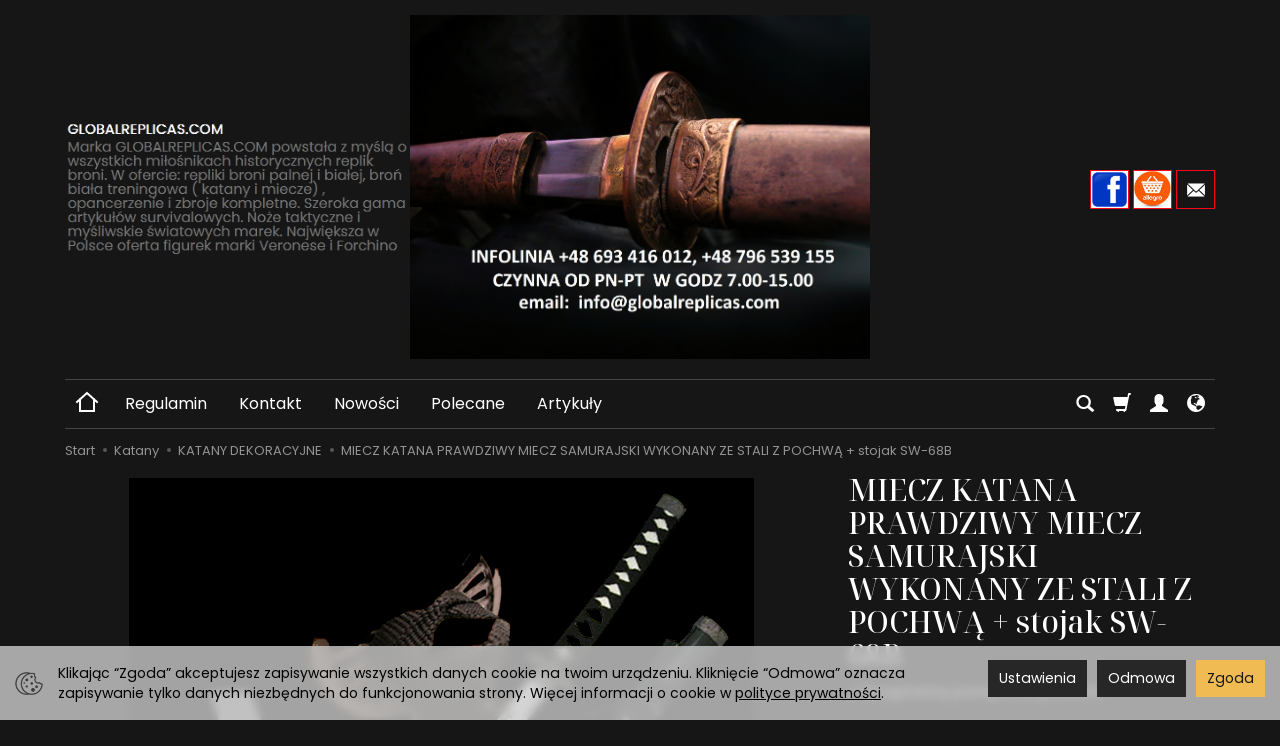

--- FILE ---
content_type: text/html; charset=utf-8
request_url: https://globalreplicas.com/miecz-katana-prawdziwy-miecz-samurajski-wykonany-ze-stali-z-pochwa-sw-68b.html
body_size: 33237
content:
<!DOCTYPE html>
<html lang="pl">
   <head>
<meta name="robots" content="index,follow,max-image-preview:large">
      <meta name="viewport" content="width=device-width, initial-scale=1.0" />
      
      
      

      
      
      
       
      
      
      
      
      
      
      
      

      
      
      
      
      
      

      <meta http-equiv="Content-Type" content="text/html; charset=utf-8" />

<meta name="description" content="Sklep Globalreplicas prezentuje produkt Miecz katana prawdziwy miecz samurajski wykonany ze stali z pochwą  + stojak sw-68b wykonany z wysokiej jakości materiałów. Po więcej informacji o cenach i dostępności asortymentu zapraszamy na nasz portal!" />
<title>Miecz katana prawdziwy miecz samurajski wykonany ze stali z pochwą  + stojak sw-68b - Global Replicas</title>
<link rel="canonical" href="https://globalreplicas.com/miecz-katana-prawdziwy-miecz-samurajski-wykonany-ze-stali-z-pochwa-sw-68b.html" />
      <link rel="preload" href="/bootstrap/fonts/glyphicons-halflings-regular.woff" as="font" crossorigin="anonymous">
      <link href="/bootstrap/css/bootstrap.min.css?v320" rel="preload" as="style">
      <link href="/bootstrap/css/bootstrap.min.css?v320" rel="stylesheet" type="text/css">
      <link href="/cache/css/a19e423a74127503a3a783f680471300.css?lm=1759219594" rel="preload" as="style" />
<link href="/cache/css/a19e423a74127503a3a783f680471300.css?lm=1759219594" rel="stylesheet" type="text/css" />
      
      <link rel="shortcut icon" type="image/x-icon" href="/favicon.ico" />
      
    <link href="https://fonts.googleapis.com/css2?family=Poppins:ital,wght@0,400;0,500;0,700;1,400;1,600&display=swap" rel="preload" as="style">
    <link href="https://fonts.googleapis.com/css2?family=Poppins:ital,wght@0,400;0,500;0,700;1,400;1,600&display=swap" rel="stylesheet" type="text/css">

    <link href="https://fonts.googleapis.com/css2?family=Noto+Serif+Display:ital,wght@0,100..900;1,100..900&display=swap" rel="preload" as="style">
    <link href="https://fonts.googleapis.com/css2?family=Noto+Serif+Display:ital,wght@0,100..900;1,100..900&display=swap" rel="stylesheet" type="text/css">


	
	<style>
		body {font-family: 'Poppins', sans-serif}
	</style>
	



<!--[if IE 9]>
 <style type="text/css">
 select.form-control
 {
    padding-right: 0;
    background-image: none;
 }
 </style>
<![endif]-->



            <script type="text/javascript">
  window.dataLayer = window.dataLayer || [];
  function gtag(){dataLayer.push(arguments)};
</script>
  <script>
    
     gtag('consent', 'default', {
        'functionality_storage': 'granted',
        'personalization_storage': 'granted',
        'security_storage': 'granted',
        'analytics_storage': 'denied',      
        'ad_storage': 'denied',
        'ad_personalization': 'denied',
        'ad_user_data': 'denied',
        'wait_for_update': 500
    });
    
</script>
<script async src="https://www.googletagmanager.com/gtag/js?id=G-KJCV035ZST"></script>
<script>
  gtag('js', new Date());
  gtag('config', 'G-KJCV035ZST');
 </script>
 
 
  <script>
  
    gtag("event", "view_item", {
    currency: "PLN",
    value: 225.00,
    items: [
            {
        item_id: "7694",
        item_name: "MIECZ KATANA PRAWDZIWY MIECZ SAMURAJSKI WYKONANY ZE STALI Z POCHWĄ  + stojak SW-68B",
        index: 0,
        item_brand: "",
        item_category: "Katany",
item_category2: "KATANY DEKORACYJNE",
        price: 225.00,
        // Google Ads
        id: "7694",
        google_business_vertical: "retail"
      }    ]
  });
  </script>

 
      





<meta property="og:type" content="website" /><meta property="og:title" content="Miecz katana prawdziwy miecz samurajski wykonany ze stali z pochwą  + stojak sw-68b - Global Replicas" /><meta property="og:description" content="Sklep Globalreplicas prezentuje produkt Miecz katana prawdziwy miecz samurajski wykonany ze stali z pochwą  + stojak sw-68b wykonany z wysokiej jakości materiałów. Po więcej informacji o cenach i dostępności asortymentu zapraszamy na nasz portal!" /><meta property="og:url" content="https://globalreplicas.com/miecz-katana-prawdziwy-miecz-samurajski-wykonany-ze-stali-z-pochwa-sw-68b.html" /><meta property="og:image" content="https://globalreplicas.com/media/products/7e2125c5d24c4fc7df2cf90f288fe5be/images/thumbnail/big_jdvlbsxh9xmz9xufgbdu-ahi71o8fusmo96cg-PhotoRoom.png?lm=1759329832" /><meta property="og:updated_time" content="1768760485" /><script>

var ad_storage = 'denied';

var analytics_storage = 'denied';

var ad_personalization = "denied";

var ad_user_data = "denied";

var cookies_message_bar_hidden = 0;

const cookies = document.cookie.split("; ");

for (let i = 0; i < cookies.length; i++) {
  const cookie = cookies[i].split("=");
  
  if (cookie[0] === "cookies_google_analytics"){
    var cookies_google_analytics = cookie[1];                                
    
    if(cookies_google_analytics === 'true'){           
       var analytics_storage = "granted";
    }        
  }
  
  if (cookie[0] === "cookies_google_targeting"){
    
    var cookies_google_targeting = cookie[1];                        
            
    if(cookies_google_targeting === 'true'){            
        var ad_storage = "granted";
    }     
  }

 if (cookie[0] === "cookies_google_personalization"){
    
    var cookies_google_personalization = cookie[1];                        
            
    if(cookies_google_personalization === 'true'){            
        var ad_personalization = "granted";
    }     
  }

if (cookie[0] === "cookies_google_user_data"){
    
    var cookies_google_user_data = cookie[1];                        
            
    if(cookies_google_user_data === 'true'){            
        var ad_user_data = "granted";
    }     
  }

if (cookie[0] === "cookies_message_bar_hidden"){
    
    var cookies_message_bar_hidden = cookie[1];                        
            
    if(cookies_message_bar_hidden === 'true'){            
        var cookies_message_bar_hidden = 1;
    }     
  }

}

        
         if (cookies_message_bar_hidden == 1){
            gtag('consent', 'update', {
            'functionality_storage': 'granted',
            'personalization_storage': 'granted',
            'security_storage': 'granted',
            'analytics_storage': analytics_storage,      
            'ad_storage': ad_storage,
            'ad_personalization': ad_personalization,
            'ad_user_data': ad_user_data
        });
         }
    
    </script>   <style>
.slogan img { max-width: 100%; width: auto; }
@media screen and (min-width:1001px){ .slogan-1000, .slogan-900 { display: none; } }
@media screen and (min-width:901px) and (max-width:1000px){ .slogan-full, .slogan-900 { display: none; } .slogan-1000 { display: block; } }
@media screen and (min-width: 768px) and (max-width:900px){ .slogan-full, .slogan-1000 { display: none; } .slogan-900 { display: block; } }
@media screen and (max-width:767px) { .slogan img { display: none; } }
</style>

<script type="application/ld+json">{"@context":"http:\/\/schema.org","@type":"LocalBusiness","address":{"@type":"PostalAddress","addressLocality":"Krzywi\u0144","streetAddress":"Ko\u015bcia\u0144ska 42","postalCode":"64-010","addressRegion":"wielkopolskie"},"name":"PHU CARUS Ewa Szczodrowska","telephone":["+48 693 416 012","+48 796 539 155"],"email":"info@globalreplicas.com","url":"https:\/\/globalreplicas.com\/","logo":"https:\/\/globalreplicas.com\/images\/logo_pl.jpg","image":"https:\/\/globalreplicas.com\/images\/frontend\/theme\/quattro7\/_editor\/prod\/76574584052f35dc23e7fa88f0acf77a.jpg"}</script>
</head>
   <body>
      



<div class="modal fade" id="ajax-login-form-modal" tabindex="-1" role="dialog" aria-hidden="false" aria-modal="true" aria-labelledby="login_ajax">
    <div class="modal-dialog">
        <div class="modal-content">       
            <div id="ajax-login-form"></div>    
        </div>

    </div>
</div>
      <header>
    <div id="top">
    <div id="header" class="hidden-xs">
        <div class="container">
            <div class="flex-sm">
                <div id="logo-top" class="slogan-width">
                    <div>
                        <a href="/" aria-label="Strona główna">                
                            <img class="img-responsive" src="/images/frontend/theme/cutlery8/_editor/prod/c646b05a3ac54e1ab04409cb3cfe9230.jpg" alt="Logo" />
                        </a>
                    </div>
                </div>
                                                            <div class="slogan"><div class="hidden-xs h4">
<img alt="" src="/images/desc-full.PNG" class="slogan-full">
<img alt="" src="/images/desc-1000.PNG" class="slogan-1000">
<img alt="" src="/images/desc-900.PNG" class="slogan-900">
</div></div>

 




                                                    <div id="top-social">
                    <div class="social">
            <a href="https://www.facebook.com/ReplikaBroni/?locale=pl_PL" target="_blank" rel="noopener">
            <img class="top" src="/images/frontend/theme/cutlery8/_editor/prod/7fc6de2386123b87a3b9efa71b9734f4.png" alt="Facebook" width="37" height="37"/>
            <img class="bottom" src="/images/frontend/theme/bianco/social/facebook-white.png" alt="Facebook" width="37" height="37"/>
        </a>
                                    
        <a href="https://allegro.pl/uzytkownik/galeriaveronese/sklep" target="_blank" rel="noopener">
            <img class="top" src="/images/frontend/theme/cutlery8/_editor/prod/7b2e0eeea49a32d0066b202a77822c23.jpg" alt="Allegro" width="37" height="37"/>
            <img class="bottom" src="/images/frontend/theme/cutlery8/_editor/prod/d13e028a438ec40c4a28a5732f6ca342.png" alt="Allegro" width="37" height="37"/>
        </a>
            
        <a href="/newsletter/add">
            <img class="top" src="/images/frontend/theme/cutlery8/social/newsletter.png" alt="Newsletter" width="37" height="37"/>
            <img class="bottom" src="/images/frontend/theme/bianco/social/newsletter-white.png" alt="Newsletter" width="37" height="37"/>
        </a>
    </div> 
                </div>
            </div>
        </div>
    </div>
    <div id="header-navbar-position">
        <nav id="header-navbar">
            <div class="container">
                <div id="logo" class="visible-xs">
                    <div>
                        <a href="/" aria-label="Strona główna">
                            <img src="/images/frontend/theme/cutlery8/logo_small.png" alt="Logo" />
                        </a>
                    </div>
                </div>
                <div id="navbar-buttons" class="btn-group pull-right">
                    <button 
                        id="nav-button-search" 
                        type="button" 
                        class="btn btn-navbar hidden-xs collapsed" 
                        data-toggle="collapse" 
                        data-target="#nav-search" 
                        data-parent="#header-navbar" 
                        aria-label="Szukaj"
                    >
                        <span class="glyphicon glyphicon-search"></span>
                    </button>
                                        <button
                        id="nav-button-shopping-cart"
                        type="button"
                        class="btn btn-navbar collapsed empty"
                        data-toggle="collapse"
                        data-target="#nav-shopping-cart"
                        data-parent="#header-navbar"
                        data-menu-mobile-target="#modal-shopping-cart-container"
                        aria-label="Koszyk"
                    >
                        <span class="glyphicon glyphicon-shopping-cart"></span>
                        <small class="quantity"></small>
                    </button>
                                        <button
                        id="nav-button-user"
                        type="button"
                        class=" btn btn-navbar collapsed"
                        data-toggle="collapse"
                        data-target="#nav-user"
                        data-parent="#header-navbar"
                        data-menu-mobile-target="#modal-user"
                        aria-label="Moje konto"
                    >
                        <span id="login-status-info" class="glyphicon glyphicon-user"></span>
                        <small class="login-status">&nbsp;</small>
                    </button>
                    
                    
                    
                    <button
                        id="nav-button-settings" 
                        type="button"
                        class="btn btn-navbar hidden-xs collapsed" 
                        data-toggle="collapse"
                        data-target="#nav-settings" 
                        data-parent="#header-navbar"
                        aria-label="Język i waluta"
                    >
                        <span class="glyphicon glyphicon-globe"></span>
                    </button>
                    
                </div>
                <div class="navbar-header hidden-sm hidden-md hidden-lg">
                    <button 
                        id="nav-button-menu" 
                        type="button" 
                        class="navbar-toggle collapsed" 
                        data-toggle="collapse" 
                        data-target="#nav-menu" 
                        data-parent="#header-navbar"
                        data-menu-mobile-target="#modal-categories"
                        aria-label="Rozwiń kategorie"
                    >
                        <span class="icon-bar"></span>
                        <span class="icon-bar"></span>
                        <span class="icon-bar"></span>
                    </button>
                    <button 
                        id="nav-button-search-mobile" 
                        class="btn btn-navbar collapsed pull-left"
                        type="button" 
                        data-toggle="collapse" 
                        data-target="#nav-search"
                        data-parent="#header-navbar"
                        data-menu-mobile-target="#modal-search"
                        aria-label="Szukaj"
                    >
                        <span class="glyphicon glyphicon-search"></span>
                    </button>
                </div>
                <div id="nav-menu" class="navbar-collapse collapse clearfix">
                    <ul class="nav navbar-nav horizontal-categories" style="visibility: hidden; height: 0">
    <li class="homepage hidden-xs">
        <a href="/" aria-label="Strona główna">
            <svg width="24" height="24" viewBox="0 0 24 24" fill="none" xmlns="http://www.w3.org/2000/svg">
                <path d="M2 12L5 9.3M5 9.3L12 3L19 9.3M5 9.3V21H19V9.3M22 12L19 9.3" stroke-width="2" stroke-linecap="square"/>
            </svg>                
        </a>
    </li>
                        <li class="hidden-md hidden-lg">
                <a href="/category/black-week" class="category-link">BLACK WEEK</a>
            </li>
         
                        <li class="hidden-md hidden-lg">
                <a href="/category/bony-podarunkowe" class="category-link">BONY PODARUNKOWE</a>
            </li>
         
                        <li class="hidden-md hidden-lg">
                <a href="/category/promocje-tygodnia" class="category-link">PROMOCJE TYGODNIA</a>
            </li>
         
                                                    <li class="dropdown  hidden-md hidden-lg">
                    <a 
                        href="/category/rzezby-veronese" 
                        class="dropdown-toggle category-link" 
                        data-hover="dropdown" 
                        data-toggle="dropdown"
                    >
                        RZEŹBY na prezent
                    </a>
                    <button
                        type="button"
                        class="btn btn-light hidden-sm hidden-md hidden-lg" 
                        data-toggle="dropdown"
                    >
                        <svg width="7" height="12" viewBox="0 0 7 12" fill="none" xmlns="http://www.w3.org/2000/svg"><path d="M1 1L6 6L1 11" stroke="currentColor" stroke-width="2" stroke-linecap="round" stroke-linejoin="round"/></svg>                        
                    </button>
                    <ul class="dropdown-menu">
                                                    <li >
                                <a href="/category/rzezby-veronese-akty" class="category-link">AKTY</a>
                                                            </li>
                                                    <li >
                                <a href="/category/rzezby-veronese-anioly-i-elfy" class="category-link">ANIOŁY I ELFY</a>
                                                            </li>
                                                    <li >
                                <a href="/category/cowboy" class="category-link">KOWBOJE</a>
                                                            </li>
                                                    <li >
                                <a href="/category/rzezby-veronese-dzbany-i-wazony" class="category-link">DZBANY I WAZONY</a>
                                                            </li>
                                                    <li >
                                <a href="/category/rzezby-veronese-egipt" class="category-link">EGIPT</a>
                                                            </li>
                                                    <li >
                                <a href="/category/rzezby-veronese-fantasy" class="category-link">FANTASY</a>
                                                            </li>
                                                    <li >
                                <a href="/category/indianie-i-apacze" class="category-link">INDIANIE</a>
                                                            </li>
                                                    <li >
                                <a href="/category/rzezby-veronese-klasyczne-rzezby" class="category-link">KLASYCZNE RZEŹBY</a>
                                                            </li>
                                                    <li >
                                <a href="/category/rzezby-veronese-kobiety" class="category-link">KOBIETY</a>
                                                            </li>
                                                    <li >
                                <a href="/category/rzezby-veronese-kolekcja-amerykanska" class="category-link">KOLEKCJA AMERYKAŃSKA</a>
                                                            </li>
                                                    <li >
                                <a href="/category/rzezby-veronese-kolekcja-etniczna" class="category-link">KOLEKCJA ETNICZNA</a>
                                                            </li>
                                                    <li >
                                <a href="/category/rzezby-veronese-kolekcja-nordycka" class="category-link">KOLEKCJA NORDYCKA</a>
                                                            </li>
                                                    <li >
                                <a href="/category/pozostale-rzezby-veronese-kolekcja-steampunk" class="category-link">KOLEKCJA STEAMPUNK</a>
                                                            </li>
                                                    <li >
                                <a href="/category/rzezby-veronese-maski" class="category-link">MASKI</a>
                                                            </li>
                                                    <li >
                                <a href="/category/rzezby-veronese-mitologia" class="category-link">MITOLOGIA</a>
                                                            </li>
                                                    <li >
                                <a href="/category/rzezby-veronese-patery-i-wazy" class="category-link">PATERY I WAZY</a>
                                                            </li>
                                                    <li >
                                <a href="/category/rzezby-veronese-podporki-do-ksiazek" class="category-link">PODPÓRKI DO KSIĄŻEK</a>
                                                            </li>
                                                    <li >
                                <a href="/category/rzezby-veronese-ramki-na-zdjecia" class="category-link">RAMKI NA ZDJĘCIA</a>
                                                            </li>
                                                    <li >
                                <a href="/category/rzezby-veronese-rycerze" class="category-link">RYCERZE</a>
                                                            </li>
                                                    <li >
                                <a href="/category/rzezby-veronese-sakralne" class="category-link">SAKRALNE</a>
                                                            </li>
                                                    <li >
                                <a href="/category/rzezby-veronese-sportowcy" class="category-link">SPORTOWCY</a>
                                                            </li>
                                                    <li >
                                <a href="/category/rzezby-veronese-szkatulki" class="category-link">SZKATUŁKI</a>
                                                            </li>
                                                    <li >
                                <a href="/category/rzezby-veronese-swieczniki" class="category-link">ŚWIECZNIKI, SERWETNIKI</a>
                                                            </li>
                                                    <li >
                                <a href="/category/rzezby-veronese-tancerze" class="category-link">TANCERZE</a>
                                                            </li>
                                                    <li >
                                <a href="/category/rzezby-veronese-zegary" class="category-link">ZEGARY</a>
                                                            </li>
                                                    <li >
                                <a href="/category/rzezby-veronese-znane-osoby" class="category-link">ZNANE OSOBY</a>
                                                            </li>
                                                    <li >
                                <a href="/category/rzezby-veronese-zwierzeta" class="category-link">ZWIERZĘTA</a>
                                                            </li>
                                            </ul> 
                </li>
                     
                        <li class="hidden-md hidden-lg">
                <a href="/category/rzezby-forchino" class="category-link">RZEŹBY FORCHINO</a>
            </li>
         
                        <li class="hidden-md hidden-lg">
                <a href="/category/miecze-na-pasowanie-wojownikow-maryji" class="category-link">Miecze na pasowanie Wojowników Maryi</a>
            </li>
         
                                                    <li class="dropdown  hidden-md hidden-lg">
                    <a 
                        href="/category/katany-565" 
                        class="dropdown-toggle category-link" 
                        data-hover="dropdown" 
                        data-toggle="dropdown"
                    >
                        Katany
                    </a>
                    <button
                        type="button"
                        class="btn btn-light hidden-sm hidden-md hidden-lg" 
                        data-toggle="dropdown"
                    >
                        <svg width="7" height="12" viewBox="0 0 7 12" fill="none" xmlns="http://www.w3.org/2000/svg"><path d="M1 1L6 6L1 11" stroke="currentColor" stroke-width="2" stroke-linecap="round" stroke-linejoin="round"/></svg>                        
                    </button>
                    <ul class="dropdown-menu">
                                                    <li >
                                <a href="/category/katany" class="category-link">KATANY DEKORACYJNE</a>
                                                            </li>
                                                    <li >
                                <a href="/category/katany-do-treningu" class="category-link">KATANY DO TRENINGU</a>
                                                            </li>
                                            </ul> 
                </li>
                     
                        <li class="hidden-md hidden-lg">
                <a href="/category/szable-polskie-kute-i-hartowane-do-fechtunku" class="category-link">SZABLE POLSKIE KUTE I HARTOWANE DO TRENINGU</a>
            </li>
         
                                                    <li class="dropdown  hidden-md hidden-lg">
                    <a 
                        href="/category/szable" 
                        class="dropdown-toggle category-link" 
                        data-hover="dropdown" 
                        data-toggle="dropdown"
                    >
                        Szable
                    </a>
                    <button
                        type="button"
                        class="btn btn-light hidden-sm hidden-md hidden-lg" 
                        data-toggle="dropdown"
                    >
                        <svg width="7" height="12" viewBox="0 0 7 12" fill="none" xmlns="http://www.w3.org/2000/svg"><path d="M1 1L6 6L1 11" stroke="currentColor" stroke-width="2" stroke-linecap="round" stroke-linejoin="round"/></svg>                        
                    </button>
                    <ul class="dropdown-menu">
                                                    <li >
                                <a href="/category/szable-zlota-szabla-polska-orla-oficerska-wz1919-21" class="category-link">ZŁOTA SZABLA POLSKA ORLA OFICERSKA WZ1919/21</a>
                                                            </li>
                                                    <li >
                                <a href="/category/szable-szable-polskie-bog-honor-ojczyzna" class="category-link">Szable polskie Bóg Honor Ojczyzna</a>
                                                            </li>
                                                    <li >
                                <a href="/category/szabla-polska-husarska-wz-1750" class="category-link">SZABLA POLSKA HUSARSKA WZ 1750</a>
                                                            </li>
                                                    <li >
                                <a href="/category/szabla-polska-kawaleryjska-wz-1917" class="category-link">SZABLA POLSKA KAWALERYJSKA WZ 1917</a>
                                                            </li>
                                                    <li >
                                <a href="/category/szabla-polska-sikorskiego-wz-1920" class="category-link">POLSKA SZABLA GEN SIKORSKIEGO WZ 1920</a>
                                                            </li>
                                                    <li >
                                <a href="/category/szabla-polska-oficerksa-wz-1921" class="category-link">POLSKA SZABLA OFICERSKA WZ 1921</a>
                                                            </li>
                                                    <li >
                                <a href="/category/szabla-polska-ludwikowka-wz1934" class="category-link">POLSKA SZABLA LUDWIKÓWKA WZ 1934</a>
                                                            </li>
                                                    <li >
                                <a href="/category/szabla-wojska-polskiego-wz-1976" class="category-link">SZABLA WOJSKA POLSKIEGO WZ 1976</a>
                                                            </li>
                                                    <li >
                                <a href="/category/polska-szabla-stefana-batorego" class="category-link">POLSKA SZABLA STEFANA BATOREGO</a>
                                                            </li>
                                                    <li >
                                <a href="/category/polska-szabla-karabela" class="category-link">POLSKA SZABLA KARABELA</a>
                                                            </li>
                                                    <li >
                                <a href="/category/polska-szabla-marynarki-wojennej-1976" class="category-link">POLSKA SZABLA MARYNARKI WOJENNEJ 1976</a>
                                                            </li>
                                                    <li >
                                <a href="/category/szable-szable-zestawy" class="category-link">Szable zestawy</a>
                                                            </li>
                                                    <li >
                                <a href="/category/szable-polskie-nozyki" class="category-link">SZABLE POLSKIE - NOŻYKI</a>
                                                            </li>
                                                    <li >
                                <a href="/category/szable-angielskie" class="category-link">SZABLE POZOSTAŁE</a>
                                                            </li>
                                            </ul> 
                </li>
                     
                                                    <li class="dropdown  hidden-md hidden-lg">
                    <a 
                        href="/category/survival" 
                        class="dropdown-toggle category-link" 
                        data-hover="dropdown" 
                        data-toggle="dropdown"
                    >
                        SURVIVAL
                    </a>
                    <button
                        type="button"
                        class="btn btn-light hidden-sm hidden-md hidden-lg" 
                        data-toggle="dropdown"
                    >
                        <svg width="7" height="12" viewBox="0 0 7 12" fill="none" xmlns="http://www.w3.org/2000/svg"><path d="M1 1L6 6L1 11" stroke="currentColor" stroke-width="2" stroke-linecap="round" stroke-linejoin="round"/></svg>                        
                    </button>
                    <ul class="dropdown-menu">
                                                    <li >
                                <a href="/category/survival-apteczki-survivalowe" class="category-link">APTECZKI SURVIVALOWE</a>
                                                            </li>
                                                    <li >
                                <a href="/category/czapki-patrolowki" class="category-link">CZAPKI, PATROLÓWKI</a>
                                                            </li>
                                                    <li >
                                <a href="/category/survival-lornetki-lunety-survivalowe" class="category-link">LORNETKI, LUNETY SURVIVALOWE</a>
                                                            </li>
                                                    <li >
                                <a href="/category/survival-noze-scyzoryki-multi-tolle" class="category-link">NOŻE, SCYZORYKI, MULTI TOLLE</a>
                                                            </li>
                                                    <li >
                                <a href="/category/survival-paski-wojskowe" class="category-link">PASKI WOJSKOWE</a>
                                                            </li>
                                                    <li >
                                <a href="/category/torby-plecaki-nerki-taktyczne" class="category-link">PLECAKI TORBY TAKTYCZNE</a>
                                                            </li>
                                                    <li >
                                <a href="/category/survival-saszetki-nerki-taktyczne" class="category-link">SASZETKI, NERKI TAKTYCZNE</a>
                                                            </li>
                                                    <li >
                                <a href="/category/survival-toporki-maczety-saperki-survivalowe" class="category-link">TOPORKI, MACZETY, SAPERKI SURVIVALOWE</a>
                                                            </li>
                                                    <li >
                                <a href="/category/survival-zapalniczki-survivalowe" class="category-link">ZAPALNICZKI SURVIVALOWE</a>
                                                            </li>
                                                    <li >
                                <a href="/category/survival-zestawy-survivalowe" class="category-link">ZESTAWY SURVIVALOWE</a>
                                                            </li>
                                                    <li >
                                <a href="/category/survival-pozostale-art-survivalowe" class="category-link">POZOSTAŁE ART. SURVIVALOWE</a>
                                                            </li>
                                            </ul> 
                </li>
                     
                                                    <li class="dropdown  hidden-md hidden-lg">
                    <a 
                        href="/category/bron-palna" 
                        class="dropdown-toggle category-link" 
                        data-hover="dropdown" 
                        data-toggle="dropdown"
                    >
                        Broń palna
                    </a>
                    <button
                        type="button"
                        class="btn btn-light hidden-sm hidden-md hidden-lg" 
                        data-toggle="dropdown"
                    >
                        <svg width="7" height="12" viewBox="0 0 7 12" fill="none" xmlns="http://www.w3.org/2000/svg"><path d="M1 1L6 6L1 11" stroke="currentColor" stroke-width="2" stroke-linecap="round" stroke-linejoin="round"/></svg>                        
                    </button>
                    <ul class="dropdown-menu">
                                                    <li >
                                <a href="/category/armaty" class="category-link">ARMATY</a>
                                                            </li>
                                                    <li >
                                <a href="/category/colty-i-rewolwery" class="category-link">COLTY I REWOLWERY</a>
                                                            </li>
                                                    <li >
                                <a href="/category/garlacze" class="category-link">GARŁACZE</a>
                                                            </li>
                                                    <li >
                                <a href="/category/karabiny-i-pistolety" class="category-link">KARABINY I PISTOLETY</a>
                                                            </li>
                                                    <li >
                                <a href="/category/muszkiety" class="category-link">MUSZKIETY</a>
                                                            </li>
                                                    <li >
                                <a href="/category/pistolety-kapiszonowe" class="category-link">PISTOLETY KAPISZONOWE</a>
                                                            </li>
                                                    <li >
                                <a href="/category/pistolety-pojedynkowe" class="category-link">PISTOLETY POJEDYNKOWE</a>
                                                            </li>
                                                    <li >
                                <a href="/category/pistolety-skalkowe" class="category-link">PISTOLETY SKAŁKOWE</a>
                                                            </li>
                                                    <li >
                                <a href="/category/pistolety-na-zawieszkach" class="category-link">PISTOLETY NA ZAWIESZKACH</a>
                                                            </li>
                                                    <li >
                                <a href="/category/strzelby" class="category-link">STRZELBY</a>
                                                            </li>
                                                    <li >
                                <a href="/category/unikatowe-modele-replik" class="category-link">UNIKATOWE MODELE REPLIK</a>
                                                            </li>
                                                    <li >
                                <a href="/category/winchestery" class="category-link">WINCHESTERY</a>
                                                            </li>
                                            </ul> 
                </li>
                     
                        <li class="hidden-md hidden-lg">
                <a href="/category/kabury" class="category-link">Kabury</a>
            </li>
         
                        <li class="hidden-md hidden-lg">
                <a href="/category/kubki-porcelanowe" class="category-link">KUBKI PORCELANOWE</a>
            </li>
         
                        <li class="hidden-md hidden-lg">
                <a href="/category/kusze-dekoracyjne" class="category-link">KUSZE DEKORACYJNE</a>
            </li>
         
                                                    <li class="dropdown  hidden-md hidden-lg">
                    <a 
                        href="/category/miecze" 
                        class="dropdown-toggle category-link" 
                        data-hover="dropdown" 
                        data-toggle="dropdown"
                    >
                        Miecze
                    </a>
                    <button
                        type="button"
                        class="btn btn-light hidden-sm hidden-md hidden-lg" 
                        data-toggle="dropdown"
                    >
                        <svg width="7" height="12" viewBox="0 0 7 12" fill="none" xmlns="http://www.w3.org/2000/svg"><path d="M1 1L6 6L1 11" stroke="currentColor" stroke-width="2" stroke-linecap="round" stroke-linejoin="round"/></svg>                        
                    </button>
                    <ul class="dropdown-menu">
                                                    <li >
                                <a href="/category/miecze-ceremonialne" class="category-link">MIECZE CEREMONIALNE</a>
                                                            </li>
                                                    <li >
                                <a href="/category/miecze-historyczne" class="category-link">MIECZE HISTORYCZNE</a>
                                                            </li>
                                                    <li >
                                <a href="/category/miecze-rzymskie" class="category-link">MIECZE RZYMSKIE</a>
                                                            </li>
                                                    <li >
                                <a href="/category/miecze-szkockie" class="category-link">MIECZE SZKOCKIE</a>
                                                            </li>
                                                    <li >
                                <a href="/category/miecze-templariuszy" class="category-link">MIECZE TEMPLARIUSZY</a>
                                                            </li>
                                                    <li >
                                <a href="/category/miecze-wikingow" class="category-link">MIECZE WIKINGÓW</a>
                                                            </li>
                                                    <li >
                                <a href="/category/miecze-do-treningow" class="category-link">MIECZE DO WALKI</a>
                                                            </li>
                                            </ul> 
                </li>
                     
                        <li class="hidden-md hidden-lg">
                <a href="/category/drewniane-miecze-treningowe" class="category-link">Miecze treningowe drewniane i z tworzywa</a>
            </li>
         
                        <li class="hidden-md hidden-lg">
                <a href="/category/noz" class="category-link">Noże Szefa Kuchni</a>
            </li>
         
                                                    <li class="dropdown  hidden-md hidden-lg">
                    <a 
                        href="/category/noze" 
                        class="dropdown-toggle category-link" 
                        data-hover="dropdown" 
                        data-toggle="dropdown"
                    >
                        Noże
                    </a>
                    <button
                        type="button"
                        class="btn btn-light hidden-sm hidden-md hidden-lg" 
                        data-toggle="dropdown"
                    >
                        <svg width="7" height="12" viewBox="0 0 7 12" fill="none" xmlns="http://www.w3.org/2000/svg"><path d="M1 1L6 6L1 11" stroke="currentColor" stroke-width="2" stroke-linecap="round" stroke-linejoin="round"/></svg>                        
                    </button>
                    <ul class="dropdown-menu">
                                                    <li >
                                <a href="/category/noze-noze-gurkhow-khukri" class="category-link">Noże Gurkhów khukri</a>
                                                            </li>
                                                    <li >
                                <a href="/category/noze-noze-elk-ridge-mysliwskie" class="category-link">Noże Elk Ridge myśliwskie</a>
                                                            </li>
                                                    <li >
                                <a href="/category/pozostala-bron-biala-noze-noze-pozostale" class="category-link">Noże pozostałe</a>
                                                            </li>
                                                    <li >
                                <a href="/category/noze-noze-pozostale-toporki-i-maczety-mysliwskie" class="category-link">Toporki i Maczety Myśliwskie</a>
                                                            </li>
                                                    <li >
                                <a href="/category/noze-mtech-usa" class="category-link">Noże MTech USA</a>
                                                            </li>
                                                    <li >
                                <a href="/category/noze-noze-tac-force" class="category-link">Noże TAC-FORCE</a>
                                                            </li>
                                            </ul> 
                </li>
                     
                                                    <li class="dropdown  hidden-md hidden-lg">
                    <a 
                        href="/category/opancerzenie" 
                        class="dropdown-toggle category-link" 
                        data-hover="dropdown" 
                        data-toggle="dropdown"
                    >
                        Opancerzenie
                    </a>
                    <button
                        type="button"
                        class="btn btn-light hidden-sm hidden-md hidden-lg" 
                        data-toggle="dropdown"
                    >
                        <svg width="7" height="12" viewBox="0 0 7 12" fill="none" xmlns="http://www.w3.org/2000/svg"><path d="M1 1L6 6L1 11" stroke="currentColor" stroke-width="2" stroke-linecap="round" stroke-linejoin="round"/></svg>                        
                    </button>
                    <ul class="dropdown-menu">
                                                    <li >
                                <a href="/category/akcesoria-kowbojskie" class="category-link">AKCESORIA KOWBOJSKIE</a>
                                                            </li>
                                                    <li >
                                <a href="/category/helmy" class="category-link">HEŁMY</a>
                                                            </li>
                                                    <li >
                                <a href="/category/pasy-rycerskie" class="category-link">PASY I ŻABKI</a>
                                                            </li>
                                                    <li >
                                <a href="/category/peleryny-i" class="category-link">SZATY, PELERYNY I KAPELUSZE</a>
                                                            </li>
                                                    <li >
                                <a href="/category/tarcze" class="category-link">TARCZE</a>
                                                            </li>
                                                    <li >
                                <a href="/category/zbroje-i-kolczugi-rycerskie" class="category-link">ZBROJE I KOLCZUGI RYCERSKIE</a>
                                                            </li>
                                            </ul> 
                </li>
                     
                        <li class="hidden-md hidden-lg">
                <a href="/category/plakat-historyczny-repliki" class="category-link">Plakat historyczny - repliki</a>
            </li>
         
                                                    <li class="dropdown  hidden-md hidden-lg">
                    <a 
                        href="/category/pozostala-bron-biala" 
                        class="dropdown-toggle category-link" 
                        data-hover="dropdown" 
                        data-toggle="dropdown"
                    >
                        Pozostała broń biała
                    </a>
                    <button
                        type="button"
                        class="btn btn-light hidden-sm hidden-md hidden-lg" 
                        data-toggle="dropdown"
                    >
                        <svg width="7" height="12" viewBox="0 0 7 12" fill="none" xmlns="http://www.w3.org/2000/svg"><path d="M1 1L6 6L1 11" stroke="currentColor" stroke-width="2" stroke-linecap="round" stroke-linejoin="round"/></svg>                        
                    </button>
                    <ul class="dropdown-menu">
                                                    <li >
                                <a href="/category/buzdygany-i-maczugi" class="category-link">BUZDYGANY I MACZUGI</a>
                                                            </li>
                                                    <li >
                                <a href="/category/halabardy-i-wlocznie" class="category-link">HALABARDY I WŁÓCZNIE</a>
                                                            </li>
                                                    <li >
                                <a href="/category/kordziki-i-noze-mysliwskie-dekoracyjne" class="category-link">KORDZIKI I NOŻE MYŚLIWSKIE DEKORACYJNE</a>
                                                            </li>
                                                    <li >
                                <a href="/category/noze-historyczne" class="category-link">NOŻE HISTORYCZNE I MACZETY</a>
                                                            </li>
                                                    <li >
                                <a href="/category/nozyki-do-listow" class="category-link">NOŻYKI DO LISTÓW</a>
                                                            </li>
                                                    <li >
                                <a href="/category/rapiery" class="category-link">RAPIERY</a>
                                                            </li>
                                                    <li >
                                <a href="/category/sztylety-bez-pochwy" class="category-link">SZTYLETY BEZ POCHWY</a>
                                                            </li>
                                                    <li >
                                <a href="/category/sztylety-z-pochwa" class="category-link">SZTYLETY Z POCHWĄ</a>
                                                            </li>
                                                    <li >
                                <a href="/category/topory-i-mloty" class="category-link">TOPORY I MŁOTY</a>
                                                            </li>
                                                    <li >
                                <a href="/category/topory-i-mloty-do-treningu" class="category-link">TOPORY I MŁOTY DO TRENINGU</a>
                                                            </li>
                                            </ul> 
                </li>
                     
                                                    <li class="dropdown  hidden-md hidden-lg">
                    <a 
                        href="/category/pozostale" 
                        class="dropdown-toggle category-link" 
                        data-hover="dropdown" 
                        data-toggle="dropdown"
                    >
                        Pozostałe
                    </a>
                    <button
                        type="button"
                        class="btn btn-light hidden-sm hidden-md hidden-lg" 
                        data-toggle="dropdown"
                    >
                        <svg width="7" height="12" viewBox="0 0 7 12" fill="none" xmlns="http://www.w3.org/2000/svg"><path d="M1 1L6 6L1 11" stroke="currentColor" stroke-width="2" stroke-linecap="round" stroke-linejoin="round"/></svg>                        
                    </button>
                    <ul class="dropdown-menu">
                                                    <li >
                                <a href="/category/inne" class="category-link">INNE</a>
                                                            </li>
                                                    <li >
                                <a href="/category/panoplie" class="category-link">PANOPLIE</a>
                                                            </li>
                                                    <li >
                                <a href="/category/podporki-do-ksiazek" class="category-link">PODPÓRKI DO KSIĄŻEK</a>
                                                            </li>
                                            </ul> 
                </li>
                     
                        <li class="hidden-md hidden-lg">
                <a href="/category/ii-woja-swiatowa" class="category-link">REPLIKI  I i  II WOJNA ŚWIATOWA</a>
            </li>
         
                        <li class="hidden-md hidden-lg">
                <a href="/category/repliki-filmowe" class="category-link">REPLIKI FILMOWE</a>
            </li>
         
                        <li class="hidden-md hidden-lg">
                <a href="/category/rycerze-figurki" class="category-link">RYCERZE - FIGURKI</a>
            </li>
         
                        <li class="hidden-md hidden-lg">
                <a href="/category/templariusze" class="category-link">TEMPLARIUSZE</a>
            </li>
         
                                                    <li class="dropdown  hidden-md hidden-lg">
                    <a 
                        href="/category/pozostale-stojaki-wieszaki-zawieszki-do-replik" 
                        class="dropdown-toggle category-link" 
                        data-hover="dropdown" 
                        data-toggle="dropdown"
                    >
                        Stojaki, wieszaki, zawieszki do replik
                    </a>
                    <button
                        type="button"
                        class="btn btn-light hidden-sm hidden-md hidden-lg" 
                        data-toggle="dropdown"
                    >
                        <svg width="7" height="12" viewBox="0 0 7 12" fill="none" xmlns="http://www.w3.org/2000/svg"><path d="M1 1L6 6L1 11" stroke="currentColor" stroke-width="2" stroke-linecap="round" stroke-linejoin="round"/></svg>                        
                    </button>
                    <ul class="dropdown-menu">
                                                    <li >
                                <a href="/category/stojaki-do-replik" class="category-link">STOJAKI DO REPLIK</a>
                                                            </li>
                                                    <li >
                                <a href="/category/wieszaki-do-replik" class="category-link">WIESZAKI DO REPLIK</a>
                                                            </li>
                                                    <li >
                                <a href="/category/zawieszki-ekspozycyjne" class="category-link">ZAWIESZKI  EKSPOZYCYJNE</a>
                                                            </li>
                                            </ul> 
                </li>
                     
                        <li class="hidden-md hidden-lg">
                <a href="/category/skrzynie-do-replik" class="category-link">SKRZYNIE DO REPLIK</a>
            </li>
         
                        <li class="hidden-md hidden-lg">
                <a href="/category/ekskluzywne-repliki-broni" class="category-link">Ekskluzywne repliki broni</a>
            </li>
         
          
    
        <li><a href="/webpage/regulamin.html">Regulamin</a></li>
    <li><a href="/webpage/kontakt.html">Kontakt</a></li>
    <li><a href="https://globalreplicas.com/group/nowosci">Nowości</a></li>

<li class="dropdown  hidden-md">
  <a href="#" class="dropdown-toggle category-link" data-hover="dropdown" data-toggle="dropdown">Polecane</a>
  <ul class="dropdown-menu">
    <li><a href="/category/katany" class="category-link">Katana - miecze samurajskie</a></li>
    <li><a href="/category/rzezby-veronese" class="category-link">Veronese</a></li>
    <li><a href="/category/polska-szabla-karabela" class="category-link">Szabla szlachecka</a></li>
    <li><a href="/category/miecze-historyczne" class="category-link">Repliki mieczy</a></li>
    <li><a href="/category/szabla-polska-kawaleryjska-wz-1917" class="category-link">Polska szabla kawaleryjska wz 1917</a></li>
    <li><a href="/category/szabla-polska-ludwikowka-wz1934" class="category-link">Polska szabla Ludwikówka wz 1934</a></li>
    <li><a href="/category/szabla-polska-oficerksa-wz-1921" class="category-link">Polska szabla oficerska wz 1921</a></li>
    <li><a href="/category/szabla-wojska-polskiego-wz-1976" class="category-link">Szabla Wojska Polskiego wz 1976</a></li>
  </ul>
</li>
<li class="dropdown  hidden-md">
  <a href="#" class="dropdown-toggle category-link" data-hover="dropdown" data-toggle="dropdown">Artykuły</a>
  <ul class="dropdown-menu">
    <li><a href="/webpage/zbroja-repliki.html" class="category-link">Zbroje</a></li>
    <li><a href="/webpage/tarcze-repliki.html" class="category-link">Tarcze</a></li>
    <li><a href="/webpage/pistolet-skalkowy-bron-palna.html" class="category-link">Replika broni palnej</a></li>
    <li><a href="/webpage/polska-szabla-husarska-wz-1750.html" class="category-link">Polska szabla husarska wz 1750</a></li>
    <li><a href="/webpage/miecze-repliki-broni.html" class="category-link">Miecze - repliki</a></li>
    <li><a href="/webpage/miecz-rzymski-historia.html" class="category-link">Miecze rzymskie</a></li>
    <li><a href="/webpage/miecze-samurajskie-katany.html" class="category-link">Miecze samurajskie - katana</a></li>
    <li><a href="/webpage/miecze-templariuszy.html" class="category-link">Miecze templariuszy</a></li>
    <li><a href="/webpage/miecze-wikingow.html" class="category-link">Miecze wikingów</a></li>
  </ul>
</li>
    

</ul>




                </div>
                <div class="navbar-dropdown">
                    <div id="nav-shopping-cart" class="navbar-collapse collapse">
                        <div class="shopping-cart clearfix">
            <div class="text-right">Twój koszyk jest pusty</div>
    </div>





                    </div>
                    <div id="nav-user" class="navbar-collapse collapseV2 hidden-xs">
                        <div class="nav-user-content">
                                <div class="user-content">
        <button class="btn btn-primary" data-action="ajax-login-button">Zaloguj</button>
        <div class="user-options-text text-muted hidden-xs">Nie masz jeszcze konta?</div>
        <a class="btn btn-light" href="https://globalreplicas.com/user/createAccount" rel="nofollow">Załóż konto</a>    
    </div>

<div class="user-settings hidden-sm hidden-md hidden-lg">
    <div class="nav-setting-content">
    <p class="title-settings">
        Język  
    </p>
    <div class="dropdown dropdown-language">
        <button class="btn btn-light dropdown-toggle" type="button" id="dropdownLanguageButton_oevg" data-toggle="dropdown" aria-haspopup="true" aria-expanded="false">
            <span>
                                    <img class="img-responsive" src="/uploads/stLanguagePlugin/1566c080cf8049d5cb86b18b7a610b16.png" alt="Wersja językowa Polska" />
                                Polska
            </span>
            <span class="caret"></span>
        </button>
        <div class="dropdown-menu-slide" aria-labelledby="dropdownLanguageButton_oevg">
            <ul class="dropdown-menu-slide-inner">
                                                        
                                                            <li>
                            <a class="dropdown-item" href="/en/miecz-katana-prawdziwy-miecz-samurajski-wykonany-ze-stali-z-pochwa-sw-68b.html" rel="nofollow">
                                                                    <img class="img-responsive" src="/uploads/stLanguagePlugin/1dcf507142e7f2c1453d9ef1ccd8649a.png" alt="Wersja językowa Angielska" />
                                                                Angielska
                            </a>
                        </li>
                                        
                                                            <li>
                            <a class="dropdown-item" href="/cs/miecz-katana-prawdziwy-miecz-samurajski-wykonany-ze-stali-z-pochwa-sw-68b.html" rel="nofollow">
                                                                    <img class="img-responsive" src="/uploads/stLanguagePlugin/cs_active.png" alt="Wersja językowa Czeska" />
                                                                Czeska
                            </a>
                        </li>
                                        
                                                            <li>
                            <a class="dropdown-item" href="/de/miecz-katana-prawdziwy-miecz-samurajski-wykonany-ze-stali-z-pochwa-sw-68b.html" rel="nofollow">
                                                                    <img class="img-responsive" src="/uploads/stLanguagePlugin/de_active.png" alt="Wersja językowa Niemiecka" />
                                                                Niemiecka
                            </a>
                        </li>
                                        
                                                            <li>
                            <a class="dropdown-item" href="/es/miecz-katana-prawdziwy-miecz-samurajski-wykonany-ze-stali-z-pochwa-sw-68b.html" rel="nofollow">
                                                                    <img class="img-responsive" src="/uploads/stLanguagePlugin/es_active.png" alt="Wersja językowa Hiszpańska" />
                                                                Hiszpańska
                            </a>
                        </li>
                                        
                                                            <li>
                            <a class="dropdown-item" href="/fr/miecz-katana-prawdziwy-miecz-samurajski-wykonany-ze-stali-z-pochwa-sw-68b.html" rel="nofollow">
                                                                    <img class="img-responsive" src="/uploads/stLanguagePlugin/fr_active.png" alt="Wersja językowa Francuska" />
                                                                Francuska
                            </a>
                        </li>
                                        
                                                            <li>
                            <a class="dropdown-item" href="/it/miecz-katana-prawdziwy-miecz-samurajski-wykonany-ze-stali-z-pochwa-sw-68b.html" rel="nofollow">
                                                                    <img class="img-responsive" src="/uploads/stLanguagePlugin/it_active.png" alt="Wersja językowa Włoska" />
                                                                Włoska
                            </a>
                        </li>
                                        
                                                            <li>
                            <a class="dropdown-item" href="/sk/miecz-katana-prawdziwy-miecz-samurajski-wykonany-ze-stali-z-pochwa-sw-68b.html" rel="nofollow">
                                                                    <img class="img-responsive" src="/uploads/stLanguagePlugin/sk_active.png" alt="Wersja językowa Słowacka" />
                                                                Słowacka
                            </a>
                        </li>
                                        
                            </ul>
        </div>
    </div>
</div>
    <div class="nav-setting-content">
    <p class="title-settings">
        Waluta
    </p>
    <div class="dropdown dropdown-currency">
        <button class="btn btn-light dropdown-toggle" type="button" id="dropdownCurrencyButton" data-toggle="dropdown" aria-haspopup="true" aria-expanded="false">
            <span>PLN</span>
            <span class="caret"></span>
        </button>
        <div class="dropdown-menu-slide" aria-labelledby="dropdownCurrencyButton">
            <ul class="dropdown-menu-slide-inner">
                                                        
                                                            <li>
                            <a class="dropdown-item" href="/currency/change/currency/2" rel="nofollow">USD</a>
                        </li>
                                        
                                                            <li>
                            <a class="dropdown-item" href="/currency/change/currency/3" rel="nofollow">EUR</a>
                        </li>
                                        
                                                            <li>
                            <a class="dropdown-item" href="/currency/change/currency/4" rel="nofollow">RON</a>
                        </li>
                                        
                            </ul>
        </div>
    </div>
</div>
</div>


                        </div>
                    </div>
                    
                    <div id="nav-settings" class="hidden-xs navbar-collapse collapseV2"><div class="nav-settings-content"><div class="nav-setting-content">
    <p class="title-settings">
        Język  
    </p>
    <div class="dropdown dropdown-language">
        <button class="btn btn-light dropdown-toggle" type="button" id="dropdownLanguageButton_qun0" data-toggle="dropdown" aria-haspopup="true" aria-expanded="false">
            <span>
                                    <img class="img-responsive" src="/uploads/stLanguagePlugin/1566c080cf8049d5cb86b18b7a610b16.png" alt="Wersja językowa Polska" />
                                Polska
            </span>
            <span class="caret"></span>
        </button>
        <div class="dropdown-menu-slide" aria-labelledby="dropdownLanguageButton_qun0">
            <ul class="dropdown-menu-slide-inner">
                                                        
                                                            <li>
                            <a class="dropdown-item" href="/en/miecz-katana-prawdziwy-miecz-samurajski-wykonany-ze-stali-z-pochwa-sw-68b.html" rel="nofollow">
                                                                    <img class="img-responsive" src="/uploads/stLanguagePlugin/1dcf507142e7f2c1453d9ef1ccd8649a.png" alt="Wersja językowa Angielska" />
                                                                Angielska
                            </a>
                        </li>
                                        
                                                            <li>
                            <a class="dropdown-item" href="/cs/miecz-katana-prawdziwy-miecz-samurajski-wykonany-ze-stali-z-pochwa-sw-68b.html" rel="nofollow">
                                                                    <img class="img-responsive" src="/uploads/stLanguagePlugin/cs_active.png" alt="Wersja językowa Czeska" />
                                                                Czeska
                            </a>
                        </li>
                                        
                                                            <li>
                            <a class="dropdown-item" href="/de/miecz-katana-prawdziwy-miecz-samurajski-wykonany-ze-stali-z-pochwa-sw-68b.html" rel="nofollow">
                                                                    <img class="img-responsive" src="/uploads/stLanguagePlugin/de_active.png" alt="Wersja językowa Niemiecka" />
                                                                Niemiecka
                            </a>
                        </li>
                                        
                                                            <li>
                            <a class="dropdown-item" href="/es/miecz-katana-prawdziwy-miecz-samurajski-wykonany-ze-stali-z-pochwa-sw-68b.html" rel="nofollow">
                                                                    <img class="img-responsive" src="/uploads/stLanguagePlugin/es_active.png" alt="Wersja językowa Hiszpańska" />
                                                                Hiszpańska
                            </a>
                        </li>
                                        
                                                            <li>
                            <a class="dropdown-item" href="/fr/miecz-katana-prawdziwy-miecz-samurajski-wykonany-ze-stali-z-pochwa-sw-68b.html" rel="nofollow">
                                                                    <img class="img-responsive" src="/uploads/stLanguagePlugin/fr_active.png" alt="Wersja językowa Francuska" />
                                                                Francuska
                            </a>
                        </li>
                                        
                                                            <li>
                            <a class="dropdown-item" href="/it/miecz-katana-prawdziwy-miecz-samurajski-wykonany-ze-stali-z-pochwa-sw-68b.html" rel="nofollow">
                                                                    <img class="img-responsive" src="/uploads/stLanguagePlugin/it_active.png" alt="Wersja językowa Włoska" />
                                                                Włoska
                            </a>
                        </li>
                                        
                                                            <li>
                            <a class="dropdown-item" href="/sk/miecz-katana-prawdziwy-miecz-samurajski-wykonany-ze-stali-z-pochwa-sw-68b.html" rel="nofollow">
                                                                    <img class="img-responsive" src="/uploads/stLanguagePlugin/sk_active.png" alt="Wersja językowa Słowacka" />
                                                                Słowacka
                            </a>
                        </li>
                                        
                            </ul>
        </div>
    </div>
</div><div class="nav-setting-content">
    <p class="title-settings">
        Waluta
    </p>
    <div class="dropdown dropdown-currency">
        <button class="btn btn-light dropdown-toggle" type="button" id="dropdownCurrencyButton" data-toggle="dropdown" aria-haspopup="true" aria-expanded="false">
            <span>PLN</span>
            <span class="caret"></span>
        </button>
        <div class="dropdown-menu-slide" aria-labelledby="dropdownCurrencyButton">
            <ul class="dropdown-menu-slide-inner">
                                                        
                                                            <li>
                            <a class="dropdown-item" href="/currency/change/currency/2" rel="nofollow">USD</a>
                        </li>
                                        
                                                            <li>
                            <a class="dropdown-item" href="/currency/change/currency/3" rel="nofollow">EUR</a>
                        </li>
                                        
                                                            <li>
                            <a class="dropdown-item" href="/currency/change/currency/4" rel="nofollow">RON</a>
                        </li>
                                        
                            </ul>
        </div>
    </div>
</div><div class="translator_box"><div id="google_translate_element"></div></div></div></div>
                    <div id="nav-search" class="navbar-collapse hidden-xs">
                        <div class="nav-search-content">
                            
<form action="/product/search" class="form-inline search" method="get">
    <div class="input-group">
        <label class="sr-only" for="search-h592">Wyszukaj</label>
        <input id="search-h592" type="search" autocomplete="off" class="form-control" name="query" value="" placeholder='Wpisz czego szukasz' />
        <span class="input-group-btn">
            <button class="btn btn-primary" type="submit" aria-label="Wyszukaj">
                <span class="glyphicon glyphicon-search"></span>
            </button>
        </span>                                
    </div>
</form>






                        </div>
                    </div>
                </div>
            </div>
        </nav>
    </div>
</div>
</header>

<div id="one-column-layout">
    <main class="container">
    	 		
			<ol class="breadcrumb hidden-xs" itemscope itemtype="https://schema.org/BreadcrumbList">
    <li itemprop="itemListElement" itemscope itemtype="https://schema.org/ListItem">
        <a itemprop="item" href="https://globalreplicas.com/"><span itemprop="name">Start</span></a>
        <meta itemprop="position" content="1" />
    </li>
                <li itemprop="itemListElement" itemscope itemtype="https://schema.org/ListItem">
                        <a itemprop="item"  href="https://globalreplicas.com/category/katany-565"><span itemprop="name">Katany</span></a>
                        <meta itemprop="position" content="2" />
        </li>
            <li itemprop="itemListElement" itemscope itemtype="https://schema.org/ListItem">
                        <a itemprop="item"  href="https://globalreplicas.com/category/katany"><span itemprop="name">KATANY DEKORACYJNE</span></a>
                        <meta itemprop="position" content="3" />
        </li>
            <li itemprop="itemListElement" itemscope itemtype="https://schema.org/ListItem">
                        <a itemprop="item"  href="https://globalreplicas.com/miecz-katana-prawdziwy-miecz-samurajski-wykonany-ze-stali-z-pochwa-sw-68b.html"><span itemprop="name">MIECZ KATANA PRAWDZIWY MIECZ SAMURAJSKI WYKONANY ZE STALI Z POCHWĄ  + stojak SW-68B</span></a>
                        <meta itemprop="position" content="4" />
        </li>
    </ol>




		  

        
        













<div itemscope itemtype="https://schema.org/Product">
    <div class="card panel panel-default">
        <div class="panel-body">
            <div class="row">
                <div class="col-xs-12 col-sm-8 product-gallery">
                
                                
                    <ul id="product-gallery" class="gallery list-unstyled clearfix gallery-photos" data-equalizer>
                        <li id="product-photo" class="col-xs-12" data-src="/media/products/7e2125c5d24c4fc7df2cf90f288fe5be/images/thumbnail/big_jdvlbsxh9xmz9xufgbdu-ahi71o8fusmo96cg-PhotoRoom.png?lm=1759329832" data-sub-html="    &lt;div class=&quot;custom-html&quot;&gt;
        &lt;div class=&quot;h4&quot;&gt;MIECZ KATANA PRAWDZIWY MIECZ SAMURAJSKI WYKONANY ZE STALI Z POCHWĄ  + stojak SW-68B&lt;/div&gt;
        &lt;p&gt;&lt;/p&gt;
    &lt;/div&gt;
" data-id="" data-gallery="/stThumbnailPlugin.php?i=media%2Fproducts%2F7e2125c5d24c4fc7df2cf90f288fe5be%2Fimages%2Fjdvlbsxh9xmz9xufgbdu-ahi71o8fusmo96cg-PhotoRoom.png&t=gallery&f=product&u=1759219959">
                            <div>
                                <div class="gallery-image">
                                    <img itemprop="image" class="img-responsive" src="/media/products/7e2125c5d24c4fc7df2cf90f288fe5be/images/thumbnail/large_jdvlbsxh9xmz9xufgbdu-ahi71o8fusmo96cg-PhotoRoom.png?lm=1759329863" alt="MIECZ KATANA PRAWDZIWY MIECZ SAMURAJSKI WYKONANY ZE STALI Z POCHWĄ  + stojak SW-68B" width="625" height="625" />
                                                                    </div>
                            </div>
                        </li>
                                                         
    <li class=" col-xs-2 col-md-3 col-lg-20p product-border" data-sub-html="        &lt;div class=&quot;custom-html&quot;&gt;
            &lt;div class=&quot;h4&quot;&gt;MIECZ KATANA PRAWDZIWY MIECZ SAMURAJSKI WYKONANY ZE STALI Z POCHWĄ  + stojak SW-68B&lt;/div&gt;
            &lt;p&gt;&lt;/p&gt;
        &lt;/div&gt;
    " data-src="/media/products/7e2125c5d24c4fc7df2cf90f288fe5be/images/thumbnail/big_MC-SW-68B-3-PhotoRoom.png?lm=1761336032" data-id="" data-equalizer-watch>
        <div>
            <div class="gallery-image">
                <img class="img-responsive" src="/media/products/7e2125c5d24c4fc7df2cf90f288fe5be/images/thumbnail/gallery_MC-SW-68B-3-PhotoRoom.png?lm=1759329960" alt="MIECZ KATANA PRAWDZIWY MIECZ SAMURAJSKI WYKONANY ZE STALI Z POCHWĄ  + stojak SW-68B - 2" />
            </div>
        </div>
            </li>
    
    <li class=" col-xs-2 col-md-3 col-lg-20p product-border" data-sub-html="        &lt;div class=&quot;custom-html&quot;&gt;
            &lt;div class=&quot;h4&quot;&gt;MIECZ KATANA PRAWDZIWY MIECZ SAMURAJSKI WYKONANY ZE STALI Z POCHWĄ  + stojak SW-68B&lt;/div&gt;
            &lt;p&gt;&lt;/p&gt;
        &lt;/div&gt;
    " data-src="/media/products/7e2125c5d24c4fc7df2cf90f288fe5be/images/thumbnail/big_MC-SW-68B-2-PhotoRoom.png?lm=1761336037" data-id="" data-equalizer-watch>
        <div>
            <div class="gallery-image">
                <img class="img-responsive" src="/media/products/7e2125c5d24c4fc7df2cf90f288fe5be/images/thumbnail/gallery_MC-SW-68B-2-PhotoRoom.png?lm=1759329928" alt="MIECZ KATANA PRAWDZIWY MIECZ SAMURAJSKI WYKONANY ZE STALI Z POCHWĄ  + stojak SW-68B - 3" />
            </div>
        </div>
            </li>
    
    <li class=" col-xs-2 col-md-3 col-lg-20p product-border" data-sub-html="        &lt;div class=&quot;custom-html&quot;&gt;
            &lt;div class=&quot;h4&quot;&gt;MIECZ KATANA PRAWDZIWY MIECZ SAMURAJSKI WYKONANY ZE STALI Z POCHWĄ  + stojak SW-68B&lt;/div&gt;
            &lt;p&gt;&lt;/p&gt;
        &lt;/div&gt;
    " data-src="/media/products/7e2125c5d24c4fc7df2cf90f288fe5be/images/thumbnail/big_MC-SW-68B-PhotoRoom-1-.png?lm=1761336039" data-id="" data-equalizer-watch>
        <div>
            <div class="gallery-image">
                <img class="img-responsive" src="/media/products/7e2125c5d24c4fc7df2cf90f288fe5be/images/thumbnail/gallery_MC-SW-68B-PhotoRoom-1-.png?lm=1759330303" alt="MIECZ KATANA PRAWDZIWY MIECZ SAMURAJSKI WYKONANY ZE STALI Z POCHWĄ  + stojak SW-68B - 4" />
            </div>
        </div>
                    <a id="more-gallery" href="#" class="btn btn-default hidden-xs">
                zobacz wszystkie
            </a>
            </li>
    
    <li class=" hidden-img col-xs-2 col-md-3 col-lg-20p product-border" data-sub-html="        &lt;div class=&quot;custom-html&quot;&gt;
            &lt;div class=&quot;h4&quot;&gt;MIECZ KATANA PRAWDZIWY MIECZ SAMURAJSKI WYKONANY ZE STALI Z POCHWĄ  + stojak SW-68B&lt;/div&gt;
            &lt;p&gt;&lt;/p&gt;
        &lt;/div&gt;
    " data-src="/media/products/7e2125c5d24c4fc7df2cf90f288fe5be/images/thumbnail/big_MC-SW-68B-PhotoRoom.png?lm=1761336030" data-id="" data-equalizer-watch>
        <div>
            <div class="gallery-image">
                <img class="img-responsive" src="/media/products/7e2125c5d24c4fc7df2cf90f288fe5be/images/thumbnail/gallery_MC-SW-68B-PhotoRoom.png?lm=1759330063" alt="MIECZ KATANA PRAWDZIWY MIECZ SAMURAJSKI WYKONANY ZE STALI Z POCHWĄ  + stojak SW-68B - 5" />
            </div>
        </div>
            </li>
    
    <li class=" hidden-img col-xs-2 col-md-3 col-lg-20p product-border" data-sub-html="        &lt;div class=&quot;custom-html&quot;&gt;
            &lt;div class=&quot;h4&quot;&gt;MIECZ KATANA PRAWDZIWY MIECZ SAMURAJSKI WYKONANY ZE STALI Z POCHWĄ  + stojak SW-68B&lt;/div&gt;
            &lt;p&gt;&lt;/p&gt;
        &lt;/div&gt;
    " data-src="/media/products/7e2125c5d24c4fc7df2cf90f288fe5be/images/thumbnail/big_big-table-stand-for-katana-gs1.jpg?lm=1761336028" data-id="" data-equalizer-watch>
        <div>
            <div class="gallery-image">
                <img class="img-responsive" src="/media/products/7e2125c5d24c4fc7df2cf90f288fe5be/images/thumbnail/gallery_big-table-stand-for-katana-gs1.jpg?lm=1759330239" alt="MIECZ KATANA PRAWDZIWY MIECZ SAMURAJSKI WYKONANY ZE STALI Z POCHWĄ  + stojak SW-68B - 6" />
            </div>
        </div>
            </li>


                                            </ul>
                </div>
                <div class="col-xs-12 col-sm-4 product-label relative">
                    <div id="product-preloader" class="preloader absolute hidden"></div>
                    <h1 itemprop="name">MIECZ KATANA PRAWDZIWY MIECZ SAMURAJSKI WYKONANY ZE STALI Z POCHWĄ  + stojak SW-68B</h1>                    

                                            <div class="description-short tinymce_html">
                           <!--[mode:tiny]--><p><strong>✅Oryginalny pomysł na prezent</strong></p>
<p><strong>✅Ekskluzywna dekoracja każdego wnętrza</strong></p>
<p><strong>✅Oparty na wzorach historycznych</strong></p>
<p><strong>✅Wykonanie 100% ręcznie z materiałów wysokiej klasy</strong></p>
                        </div>
                                        

                    <ul class="information">
                        
                                            
                                                    

<li class="add-review-line">
    <span id="add-review" class="review-text text-muted">Dodaj recenzję:</span>
    <form class="pull-left" action="">
        <input  name="star1" title='Twoja ocena 1' type="radio" class="auto-submit-star" value="1"  />
        <input  name="star1" title='Twoja ocena 2' type="radio" class="auto-submit-star" value="2"  />
        <input  name="star1" title='Twoja ocena 3' type="radio" class="auto-submit-star" value="3"  />
        <input  name="star1" title='Twoja ocena 4' type="radio" class="auto-submit-star" value="4"  />
        <input  name="star1" title='Twoja ocena 5' type="radio" class="auto-submit-star" value="5"  />        
    </form>
    </li>
<!-- Modal -->
<div class="modal fade" id="star_raiting_modal" tabindex="-1" role="dialog" aria-labelledby="myModalLabel" aria-hidden="true" >
    <div class="modal-dialog">
    <div class="modal-content">
        <div id="star_raiting"></div>
    </div>
  </div>
</div>
                        
                                                    <li class="code"><span class="text-muted">Kod:</span> <span class="product_code">7694</span></li>
                        
                        
                                                                            <li class="product_man_code_container"><span class="text-muted">Kod producenta:</span> <span class="product_man_code">5904538692230</span></li>
                                                                                                    <li>
                                                                    <span class="text-muted">Dostępność:</span>
                                                                                                    <span id="st_availability_info">
    <img alt="DOSTĘPNY" src="/media/availability/2.png?lm=1759219959" />

        
    <span id="st_availability_info-value" style="float: none;color: #8000">DOSTĘPNY</span>

    
</span>

<!-- Modal -->
<div class="modal fade" id="availability_alert_modal" tabindex="-1" role="dialog" aria-labelledby="myModalLabel" aria-hidden="true">
  <div class="modal-dialog">
    <div class="modal-content">
        <div id="availability_alert"></div>
    </div>
  </div>
</div>

                                                                    
                                                                       <div id="question-container">
   </div>


                                                            </li>
                                                
                        
                                                    
                                            </ul>
                    
                    <div id="basket_product_options_container"></div>
                    
                    

                    <meta itemprop="sku" content="7694">
                                        <meta itemprop="gtin" content="5904538692230" />
                                                            
                                            <ul class="information prices" itemprop="offers" itemscope itemtype="https://schema.org/Offer">
                        <meta itemprop="availability" content="https://schema.org/InStock" />
                        <meta itemprop="priceCurrency" content="PLN" />
                        <meta itemprop="url" content="https://globalreplicas.com/miecz-katana-prawdziwy-miecz-samurajski-wykonany-ze-stali-z-pochwa-sw-68b.html" />
                        <meta itemprop="priceValidUntil" content="2026-02-01" />

                                                            <meta itemprop="price" content="225.00" />
                            
                                                                                                                            <li class="price-line">
                                        <span class="price_minor text-muted">Cena netto: <span id="st_product_options-price_net"><span id="st_product_options-price-netto">182,93 zł</span></span></span>
                                        <span class="old_price">269,00 zł</span>
                                        <span class="price"><span id="st_product_options-price-brutto">225,00 zł</span></span>
                                    </li>
                                                            
                            
                            <li class="shopping-cart">
                                <span class="add-quantity">
                                    <button class="btn btn-default btn-qty" data-qty="minus" aria-label="Zwiększ ilość"></button><input type="text" name="product-card[7694][quantity]" id="product-card_7694_quantity" value="1" class="basket_add_quantity form-control" size="4" maxlength="5" data-max="50" data-min="1" inputmode="numeric" onchange="this.value = stPrice.fixNumberFormat(this.value, 0);" aria-label="Ilość" /><button class="btn btn-default btn-qty" data-qty="plus" aria-label="Zmniejsz ilość"></button><span class="uom text-muted">szt.</span>
                                </span>
                                    <form data-product="7694" id="product-card_7694" class="basket_add_button" action="https://globalreplicas.com/basket/add/7694/1" method="post">
        <div>
            <input type="hidden" name="product_set_discount" value="" />
            <input type="hidden" name="option_list" value="" />
            <button class="btn btn-shopping-cart" type="submit">dodaj do koszyka</button>
        </div>
    </form>
                            </li>
                                                                    <div id="paypal_express_checkout">
            <a id="product-card_7694_paypal_checkout_express" href="/paypal/buy-product/7694">
                <img src="https://www.paypal.com/pl_PL/i/btn/btn_xpressCheckout.gif" alt="Zapłać w systemie PayPal" />
            </a>
        </div>
        
                            
                        



    <li style="margin-top: 12px">    
</li>


                    </ul>
                    <div id="card-info-p" class="tinymce_html text-center">
    <!--[mode:tiny]--><p style="text-align: center;">Produkt wysyłamy w ciągu 24h.</p>
</div>

<div id="card-info-box">

    <ul class="flex clearfix">
                <li>
            <button class="btn btn-default text-center collapsed" type="button" data-parent="#card-info-box" data-toggle="collapse" data-target="#card-info-box_content1" aria-expanded="false" aria-controls="card-info-box_content1">
                <span class="hidden-xs hidden-md"><img src="/uploads//picture/pl_PL/de1130a3b015f2226ed18b2603b443e1.png" alt="Wysyłka 24" /></span>
                <span class="hidden-sm">
                    Wysyłka 24
                    <small class="text-muted">
                       
                    </small>
                </span>
            </button>
        </li>
        
                <li>
            <button class="btn btn-default text-center collapsed" type="button" data-parent="#card-info-box" data-toggle="collapse" data-target="#card-info-box_content2" aria-expanded="false" aria-controls="card-info-box_content2">
                <span class="hidden-xs hidden-md"><img src="/uploads//picture/pl_PL/86e99ae28a2ab45805fb6c3048e991d3.png" alt="Gwarancja" /></span>
                <span class="hidden-sm">
                    Gwarancja
                    <small class="text-muted">Przez 1 rok</small>
                </span>
            </button>
        </li>
        
                <li>          
            <button class="btn btn-default text-center collapsed" type="button" data-parent="#card-info-box" data-toggle="collapse" data-target="#card-info-box_content3" aria-expanded="false" aria-controls="card-info-box_content3">
                <span class="hidden-xs hidden-md"><img src="/uploads//picture/pl_PL/1cb7d3a51063ac10ac30cc4e5550ab07.png" alt="Zwrot" /></span>
                <span class="hidden-sm">
                    Zwrot
                    <small class="text-muted">Do 14 dni</small>
                </span>
            </button>
        </li>
        
    </ul>

        <div id="card-info-box_content1" class="panel-collapse collapse" role="tabpanel" aria-labelledby="card-info-box_head1">
        <div class="tinymce_html">
            <!--[mode:tiny]--><p>Zamówienie wysyłamy w ciągu 24 godzin ROBOCZYCH</p>
        </div>
    </div>
    
        <div id="card-info-box_content2" class="panel-collapse collapse" role="tabpanel" aria-labelledby="card-info-box_head2">
        <div class="tinymce_html">
            <!--[mode:tiny]--><p>Produkt objęty jest roczną gwarancją.</p>
        </div>
    </div>
    
        <div id="card-info-box_content3" class="panel-collapse collapse" role="tabpanel" aria-labelledby="card-info-box_head3">
        <div class="tinymce_html">
            <!--[mode:tiny]--><p>Możesz zwrócić produkt w ciągu 14 dni.</p>
        </div>
    </div>
    
</div>
                                
                
                
                
                
                
                <div class="hidden-xs"><div class="reviews">
    </div>


</div>            </div>
        </div>
        <div id="card-left-content">
            <div class="row">
                <div class="col-xs-12 col-sm-8">
                    <div id="product_set_discounts"></div>
                                                        </div>

                                    <div id="description-long" itemprop="description" class="description tinymce_html col-xs-12 col-sm-8">
                        
                        <!--[mode:tiny]--><h4>MIECZ KATANA PRAWDZIWY MIECZ SAMURAJSKI WYKONANY ZE STALI Z POCHWĄ SW-68B</h4>
<p>Model o charakterze wyłącznie dekoracyjnym<br /><br /></p>
<p><br />Materiał: OSTRZE: polerowana <br />STAL WĘGLOWA ostrze wykonane ze stali węglowej Stal nierdzewna - nie wymaga konserwacji, grawerowana </p>
<p><br />Lekko naostrzony </p>
<p><br />Hamon na ostrzu - (wydobywany chemicznie) </p>
<p><br />Pochwa / SAYA: twarde drewno - lakierowany oplot bawełniany (sageo) </p>
<p><br />Tsuba kolista - wykonana ze stopu cynku i aluminium</p>
<p>Kashira - wykonana ze stopu cynku i aluminium <br />Rękojeść: drewno, siatka bawełniana, od spodu drewno <br />Długość pochwy: ok. 103 cm <br />Długość pochwa: ok. 75,5 cm <br />Długość ostrza: ok. 70,5 cm <br />Długość rękojeści: ok. 26 cm <br />Grubość ostrza na rękojeści: ok. 3,5 mm <br />Szerokość ostrza: ok. 2,6 cm <br />Waga z pochwą: ok. 0,83 kg <br />Ostrze waga: ok. 0,62 kg <br />pochwa waga: 0,20 kg </p>
<p>W cenie stojak</p>                        
                        <p id="producer-infromation">
                            <a id="active_product_safety_modal" aria-label='Informacje o bezpieczeństwie produktu'>Informacje o bezpieczeństwie produktu</a>
                            <a id="active_product_producer_info_modal" aria-label='Informacje o producencie'>Informacje o producencie</a>
                        </p>
                                                                                                                                
                    </div>
                    
                    <div id="description-safety">
                        
                        
                    </div>
                    
                                    
                <div class="col-xs-12 col-sm-8">
                                            
                                        <div class="row">
	<div class="description tinymce_html col-xs-12"><!--[mode:tiny]--><p><strong>✅Nie wymaga żadnych zezwoleń</strong></p>
<p><strong>✅Całkowicie bezpieczna</strong></p>
<p><strong>✅Może stać na meblu lub wisieć na ścianie</strong></p>
<p><strong>✅Na żywo robi duże wrażenie</strong></p></div>
</div>                </div>
            </div>
            <div class="visible-xs"><div class="reviews">
    </div>


</div>        </div>

                    <div class="card-tabs relative">
                <ul id="product-tabs" class="nav nav-tabs">
                                        <li>
                        <a href="#product-tab-1" data-url="/product/recommendProducts/id/7694/id_category/428" rel="nofollow">Polecane produkty</a>
                    </li>
                                    </ul>
            </div>

            <div class="tab-content">
                                    <div class="tab-pane" id="product-tab-1"></div>
                            </div>
        

        <ul class="nav nav-tabs">
    <li class="active">
        <a rel="nofollow" href="#" style="pointer-events: none;">Pytania do produktu</a>
    </li>
</ul>



<div class="row" style="margin-bottom: 30px;">

    <div class="col-xs-12 col-sm-8">
        <br>
            Zadaj pytanie dotyczące produktu. Nasz zespół z przyjemnością udzieli szczegółowej odpowiedzi na zapytanie.<br>
            <button style="margin-top: 15px;" type="button" id="active-faq-question-modal" class="btn btn-default">Zadaj pytanie</button><br>
        <br>
    </div>
    
</div>

<!-- Modal -->
<div class="modal fade" id="faq-question-modal" tabindex="-1" role="dialog" aria-labelledby="myModalLabel" aria-hidden="true">
  <div class="modal-dialog">
    <div class="modal-content">
        <div id="faq-question"></div>
    </div>
  </div>
</div>

        
                
        
        
        <div id="sidebar-interest"></div>




        

        </div>
    </div>    
    
</div>

<div class="modal fade" id="execute_time_overlay" tabindex="-1" role="dialog" aria-labelledby="execute_time_overlay" aria-hidden="true">
  <div class="modal-dialog">
    <div class="modal-content">
    </div>
  </div>
</div>



    </main> 
    
    <footer>
	    <div class="navbar navbar-default clearfix">
    <div class="container">
        <div id="accordion_footer" class="panel-group row">
            <div class="col-xs-12 col-sm-8">
                <div class="row">
		    <div class="foot-group list-group col-xs-12 col-sm-3">
	       <div class="list-group-item-heading h5">
	<a data-toggle="collapse" data-parent="#accordion_footer" href="#collapse_1">Zamówienie <span class="caret hidden-sm hidden-md hidden-lg"></span></a>
</div>  
<div id="collapse_1" class="list-group collapse">
                 
        <a href="/webpage/regulamin.html">Regulamin</a>
        
                 
        <a href="/webpage/koszty-i-sposoby-dostawy.html">Koszty i sposoby dostawy</a>
        
                 
        <a href="/webpage/prawo-do-odstapienia-od-umowy.html">Prawo do odstąpienia od umowy</a>
        
                 
        <a href="/webpage/polityka-prywatnosci.html">Polityka prywatności</a>
        
                 
        <a href="/webpage/sposoby-platnosci.html">Sposoby płatności</a>
        
      
    
</div>                                 
	    </div>
		    <div class="foot-group list-group col-xs-12 col-sm-3">
	       <div class="list-group-item-heading h5">
	<a data-toggle="collapse" data-parent="#accordion_footer" href="#collapse_3">Informacje <span class="caret hidden-sm hidden-md hidden-lg"></span></a>
</div>  
<div id="collapse_3" class="list-group collapse">
                 
        <a href="/webpage/o-firmie.html">O firmie</a>
        
                 
        <a href="/webpage/kontakt.html">Kontakt</a>
        
      
    
</div>                                 
	    </div>
		</div>
            </div>
    		<!-- <div class="foot-group list-group col-xs-12 col-sm-4 verify"></div> -->
            <div id="newsletter" class="list-group col-xs-12 col-sm-4 pull-right">
                <div class="content text-center">
    <div class="h5">Dołącz do naszego klubu.</div>
    <p><!--[mode:tiny]--><p>Dołącz do naszego klubu i otrzymuj ciekawe informacje, promocje i rabaty.</p></p>
    <a href="/newsletter" class="btn btn-primary">Dołącz</a>
</div>
                <div class="social">
            <a href="https://www.facebook.com/ReplikaBroni/?locale=pl_PL" target="_blank" rel="noopener">
            <img class="top" src="/images/frontend/theme/cutlery8/_editor/prod/7fc6de2386123b87a3b9efa71b9734f4.png" alt="Facebook" width="37" height="37"/>
            <img class="bottom" src="/images/frontend/theme/bianco/social/facebook-white.png" alt="Facebook" width="37" height="37"/>
        </a>
                                    
        <a href="https://allegro.pl/uzytkownik/galeriaveronese/sklep" target="_blank" rel="noopener">
            <img class="top" src="/images/frontend/theme/cutlery8/_editor/prod/7b2e0eeea49a32d0066b202a77822c23.jpg" alt="Allegro" width="37" height="37"/>
            <img class="bottom" src="/images/frontend/theme/cutlery8/_editor/prod/d13e028a438ec40c4a28a5732f6ca342.png" alt="Allegro" width="37" height="37"/>
        </a>
            
        <a href="/newsletter/add">
            <img class="top" src="/images/frontend/theme/cutlery8/social/newsletter.png" alt="Newsletter" width="37" height="37"/>
            <img class="bottom" src="/images/frontend/theme/bianco/social/newsletter-white.png" alt="Newsletter" width="37" height="37"/>
        </a>
    </div> 
            </div>
        </div>
        <div class="copyright clearfix">
            <a href="https://www.sote.pl/" target="_blank" rel="noopener" title="Sklep internetowy SOTE">Sklep internetowy SOTE</a>
    </div>
    </div>
</div>
	</footer>
</div>      <!-- Modal -->
<div class="modal fade" id="ajax-cookie-modal" tabindex="-1" role="dialog" aria-hidden="true" style="z-index:2060" aria-label="Ustawienia cookies">
    <div class="modal-dialog">

        <div class="modal-content">
        
        
            <div class="modal-header">
                <button type="button" class="close" data-dismiss="modal" aria-label="Close"><span aria-hidden="true">&times;</span></button>
                <div class="modal-title h4" id="myModalLabel">Ustawienia cookies</div>
            </div>

            <div class="modal-body panel-body">   
            

                <div class="small" style="padding: 0px 30px;">
                                

                    <div class="row">
                        <div class="col-sm-12">
                            <div class="h4">Niezbędne pliki cookie</div>
                        </div>                
                    </div>
                    

                    <div class="row">            
                        
                        <div class="col-xs-12 col-sm-10">                                                    
                            Te pliki cookie są niezbędne do działania strony i nie można ich wyłączyć. Służą na przykład do utrzymania zawartości koszyka użytkownika. Możesz ustawić przeglądarkę tak, aby blokowała te pliki cookie, ale wtedy strona nie będzie działała poprawnie. Te pliki cookie pozwalają na identyfikację np. osób zalogowanych.                            
                            <br/><br/>
                        </div>
                        
                        <div class="col-xs-12 col-sm-2">
                            Zawsze aktywne
                        </div>
                                               
                                            
                    </div>
                    
                    
                    
                    <div class="row">
                        <div class="col-sm-12">
                            <div class="h4">Analityczne pliki cookie</div>
                        </div>
                    </div>

                    <div class="row">

                        <div class="col-xs-12 col-sm-10">                            
                            Te pliki cookie pozwalają liczyć wizyty i źródła ruchu. Dzięki tym plikom wiadomo, które strony są bardziej popularne i w jaki sposób poruszają się odwiedzający stronę. Wszystkie informacje gromadzone przez te pliki cookie są anonimowe.                                                        
                            <br/><br/>
                        </div>

                        <div class="col-xs-12 col-sm-2">

                            <label for="checkbox-1" class="toggle-switchy" data-color="green" data-text="false" data-style="square" aria-label="Analityczne pliki cookie">
                                <input checked type="checkbox" id="checkbox-1">
                                <span class="toggle">
                                <span class="switch"></span>
                                </span>
                            </label>

                        </div>

                    </div>
                    
                    
                    
                    <div class="row">
                        <div class="col-sm-12">
                            <div class="h4">Reklamowe pliki cookie</div>
                        </div>
                    </div>

                    <div class="row">

                        <div class="col-xs-12 col-sm-10">                            
                            Reklamowe pliki cookie mogą być wykorzystywane za pośrednictwem naszej strony przez naszych partnerów reklamowych. Służą do budowania profilu Twoich zainteresowań na podstawie informacji o stronach, które przeglądasz, co obejmuje unikalną identyfikację Twojej przeglądarki i urządzenia końcowego. Jeśli nie zezwolisz na te pliki cookie, nadal będziesz widzieć w przeglądarce podstawowe reklamy, które nie są oparte na Twoich zainteresowaniach.
                            <br/><br/>
                        </div>

                        <div class="col-xs-12 col-sm-2">

                            <label for="checkbox-2" class="toggle-switchy"  data-color="green" data-text="false" data-style="square" aria-label="Reklamowe pliki cookie">
                                <input checked type="checkbox" id="checkbox-2">
                                <span class="toggle">
                                <span class="switch"></span>
                                </span>
                            </label>

                        </div>

                    </div>
                    
                    
                                        <div class="row">
                        
                        <div class="col-xs-12 col-sm-12">                        
                            Nasza strona korzysta z usług Google, takich jak Google Analytics i Google Ads. Aby dowiedzieć się więcej o tym, jak Google wykorzystuje dane z naszej strony, zapoznaj się z <a target="_blank" href="https://policies.google.com/technologies/partner-sites">polityką prywatności i warunkami Google</a>.
                            <br/><br/>
                        </div>

                    </div>                    
                    
                    
                    <div class="row">
                        <div class="col-sm-12">
                            <div class="h4">Wysyłanie danych związanych z reklamami</div>
                        </div>
                    </div>

                    <div class="row">

                        <div class="col-xs-12 col-sm-10">                            
                            Zgadzam się na wysyłanie danych związanych z reklamami do Google.
                            <br/><br/>
                        </div>

                        <div class="col-xs-12 col-sm-2">

                            <label for="checkbox-4" class="toggle-switchy"  data-color="green" data-text="false" data-style="square" aria-label="Wysyłanie danych związanych z reklamami">
                                <input checked type="checkbox" id="checkbox-4">
                                <span class="toggle">
                                <span class="switch"></span>
                                </span>
                            </label>

                        </div>

                    </div>
                    
                    
                    <div class="row">
                        <div class="col-sm-12">
                            <div class="h4">Reklamy spersonalizowane Google</div>
                        </div>
                    </div>

                    <div class="row">

                        <div class="col-xs-12 col-sm-10">                            
                            Zgadzam się na używanie reklam spersonalizowanych. Reklamy te są dostosowywane do konkretnych preferencji, zachowań i cech użytkownika. Google zbiera dane na temat aktywności użytkownika w internecie, takie jak wyszukiwania, przeglądane strony internetowe, kliknięcia i zakupy online, aby lepiej zrozumieć jego zainteresowania i preferencje.
                            <br/><br/>
                        </div>

                        <div class="col-xs-12 col-sm-2">

                            <label for="checkbox-3" class="toggle-switchy"  data-color="green" data-text="false" data-style="square" aria-label="Reklamy spersonalizowane Google">
                                <input checked type="checkbox" id="checkbox-3">
                                <span class="toggle">
                                <span class="switch"></span>
                                </span>
                            </label>

                        </div>

                    </div>
                                        
                    
                    <div class="row">                        

                        <button id="cookies-modal-accept" class="btn btn-primary pull-right">Zapisz i zamknij</button>
                        
                    </div>
                    
                </div>        
            </div>
        
        </div>

    </div>
</div>


<style type="text/css">

    #cookies_message:before{
        background: #cccccc;
    }

    #cookies_content{
        color: #000000;
    }

    #cookies_frame
    {
        width: 1310px;
    }
</style>



      <div id="modal-shopping-cart-container" class="modal menu-modal fade" tabindex="-1" role="dialog" aria-labelledby="shopping-cart-label">
    <div class="modal-dialog" role="document">
        <div class="modal-content">
            <div class="modal-header">
                <button type="button" class="close" data-dismiss="modal" aria-label="Zamknij"><span aria-hidden="true">&times;</span></button>
                <div class="modal-title h4" id="shopping-cart-label">Koszyk</div>
            </div>
            <div id="modal-shopping-cart" class="modal-body">
                <div class="shopping-cart clearfix">
            <div class="text-right">Twój koszyk jest pusty</div>
    </div>





            </div>
        </div>
    </div> 
</div>
<div id="modal-categories" class="modal menu-modal fade" tabindex="-1" role="dialog" aria-labelledby="modal-categories-label">
    <div class="modal-dialog" role="document">
        <div class="modal-content">
            <div class="modal-header">
                <button type="button" class="close" data-dismiss="modal" aria-label="Zamknij"><span aria-hidden="true">&times;</span></button>
                <div class="modal-title h4" id="modal-categories-label">Kategorie</div>
            </div>
            <div class="modal-body">
                <ul class="nav navbar-nav horizontal-categories" style="visibility: hidden; height: 0">
    <li class="homepage hidden-xs">
        <a href="/" aria-label="Strona główna">
            <svg width="24" height="24" viewBox="0 0 24 24" fill="none" xmlns="http://www.w3.org/2000/svg">
                <path d="M2 12L5 9.3M5 9.3L12 3L19 9.3M5 9.3V21H19V9.3M22 12L19 9.3" stroke-width="2" stroke-linecap="square"/>
            </svg>                
        </a>
    </li>
                        <li class="hidden-md hidden-lg">
                <a href="/category/black-week" class="category-link">BLACK WEEK</a>
            </li>
         
                        <li class="hidden-md hidden-lg">
                <a href="/category/bony-podarunkowe" class="category-link">BONY PODARUNKOWE</a>
            </li>
         
                        <li class="hidden-md hidden-lg">
                <a href="/category/promocje-tygodnia" class="category-link">PROMOCJE TYGODNIA</a>
            </li>
         
                                                    <li class="dropdown  hidden-md hidden-lg">
                    <a 
                        href="/category/rzezby-veronese" 
                        class="dropdown-toggle category-link" 
                        data-hover="dropdown" 
                        data-toggle="dropdown"
                    >
                        RZEŹBY na prezent
                    </a>
                    <button
                        type="button"
                        class="btn btn-light hidden-sm hidden-md hidden-lg" 
                        data-toggle="dropdown"
                    >
                        <svg width="7" height="12" viewBox="0 0 7 12" fill="none" xmlns="http://www.w3.org/2000/svg"><path d="M1 1L6 6L1 11" stroke="currentColor" stroke-width="2" stroke-linecap="round" stroke-linejoin="round"/></svg>                        
                    </button>
                    <ul class="dropdown-menu">
                                                    <li >
                                <a href="/category/rzezby-veronese-akty" class="category-link">AKTY</a>
                                                            </li>
                                                    <li >
                                <a href="/category/rzezby-veronese-anioly-i-elfy" class="category-link">ANIOŁY I ELFY</a>
                                                            </li>
                                                    <li >
                                <a href="/category/cowboy" class="category-link">KOWBOJE</a>
                                                            </li>
                                                    <li >
                                <a href="/category/rzezby-veronese-dzbany-i-wazony" class="category-link">DZBANY I WAZONY</a>
                                                            </li>
                                                    <li >
                                <a href="/category/rzezby-veronese-egipt" class="category-link">EGIPT</a>
                                                            </li>
                                                    <li >
                                <a href="/category/rzezby-veronese-fantasy" class="category-link">FANTASY</a>
                                                            </li>
                                                    <li >
                                <a href="/category/indianie-i-apacze" class="category-link">INDIANIE</a>
                                                            </li>
                                                    <li >
                                <a href="/category/rzezby-veronese-klasyczne-rzezby" class="category-link">KLASYCZNE RZEŹBY</a>
                                                            </li>
                                                    <li >
                                <a href="/category/rzezby-veronese-kobiety" class="category-link">KOBIETY</a>
                                                            </li>
                                                    <li >
                                <a href="/category/rzezby-veronese-kolekcja-amerykanska" class="category-link">KOLEKCJA AMERYKAŃSKA</a>
                                                            </li>
                                                    <li >
                                <a href="/category/rzezby-veronese-kolekcja-etniczna" class="category-link">KOLEKCJA ETNICZNA</a>
                                                            </li>
                                                    <li >
                                <a href="/category/rzezby-veronese-kolekcja-nordycka" class="category-link">KOLEKCJA NORDYCKA</a>
                                                            </li>
                                                    <li >
                                <a href="/category/pozostale-rzezby-veronese-kolekcja-steampunk" class="category-link">KOLEKCJA STEAMPUNK</a>
                                                            </li>
                                                    <li >
                                <a href="/category/rzezby-veronese-maski" class="category-link">MASKI</a>
                                                            </li>
                                                    <li >
                                <a href="/category/rzezby-veronese-mitologia" class="category-link">MITOLOGIA</a>
                                                            </li>
                                                    <li >
                                <a href="/category/rzezby-veronese-patery-i-wazy" class="category-link">PATERY I WAZY</a>
                                                            </li>
                                                    <li >
                                <a href="/category/rzezby-veronese-podporki-do-ksiazek" class="category-link">PODPÓRKI DO KSIĄŻEK</a>
                                                            </li>
                                                    <li >
                                <a href="/category/rzezby-veronese-ramki-na-zdjecia" class="category-link">RAMKI NA ZDJĘCIA</a>
                                                            </li>
                                                    <li >
                                <a href="/category/rzezby-veronese-rycerze" class="category-link">RYCERZE</a>
                                                            </li>
                                                    <li >
                                <a href="/category/rzezby-veronese-sakralne" class="category-link">SAKRALNE</a>
                                                            </li>
                                                    <li >
                                <a href="/category/rzezby-veronese-sportowcy" class="category-link">SPORTOWCY</a>
                                                            </li>
                                                    <li >
                                <a href="/category/rzezby-veronese-szkatulki" class="category-link">SZKATUŁKI</a>
                                                            </li>
                                                    <li >
                                <a href="/category/rzezby-veronese-swieczniki" class="category-link">ŚWIECZNIKI, SERWETNIKI</a>
                                                            </li>
                                                    <li >
                                <a href="/category/rzezby-veronese-tancerze" class="category-link">TANCERZE</a>
                                                            </li>
                                                    <li >
                                <a href="/category/rzezby-veronese-zegary" class="category-link">ZEGARY</a>
                                                            </li>
                                                    <li >
                                <a href="/category/rzezby-veronese-znane-osoby" class="category-link">ZNANE OSOBY</a>
                                                            </li>
                                                    <li >
                                <a href="/category/rzezby-veronese-zwierzeta" class="category-link">ZWIERZĘTA</a>
                                                            </li>
                                            </ul> 
                </li>
                     
                        <li class="hidden-md hidden-lg">
                <a href="/category/rzezby-forchino" class="category-link">RZEŹBY FORCHINO</a>
            </li>
         
                        <li class="hidden-md hidden-lg">
                <a href="/category/miecze-na-pasowanie-wojownikow-maryji" class="category-link">Miecze na pasowanie Wojowników Maryi</a>
            </li>
         
                                                    <li class="dropdown  hidden-md hidden-lg">
                    <a 
                        href="/category/katany-565" 
                        class="dropdown-toggle category-link" 
                        data-hover="dropdown" 
                        data-toggle="dropdown"
                    >
                        Katany
                    </a>
                    <button
                        type="button"
                        class="btn btn-light hidden-sm hidden-md hidden-lg" 
                        data-toggle="dropdown"
                    >
                        <svg width="7" height="12" viewBox="0 0 7 12" fill="none" xmlns="http://www.w3.org/2000/svg"><path d="M1 1L6 6L1 11" stroke="currentColor" stroke-width="2" stroke-linecap="round" stroke-linejoin="round"/></svg>                        
                    </button>
                    <ul class="dropdown-menu">
                                                    <li >
                                <a href="/category/katany" class="category-link">KATANY DEKORACYJNE</a>
                                                            </li>
                                                    <li >
                                <a href="/category/katany-do-treningu" class="category-link">KATANY DO TRENINGU</a>
                                                            </li>
                                            </ul> 
                </li>
                     
                        <li class="hidden-md hidden-lg">
                <a href="/category/szable-polskie-kute-i-hartowane-do-fechtunku" class="category-link">SZABLE POLSKIE KUTE I HARTOWANE DO TRENINGU</a>
            </li>
         
                                                    <li class="dropdown  hidden-md hidden-lg">
                    <a 
                        href="/category/szable" 
                        class="dropdown-toggle category-link" 
                        data-hover="dropdown" 
                        data-toggle="dropdown"
                    >
                        Szable
                    </a>
                    <button
                        type="button"
                        class="btn btn-light hidden-sm hidden-md hidden-lg" 
                        data-toggle="dropdown"
                    >
                        <svg width="7" height="12" viewBox="0 0 7 12" fill="none" xmlns="http://www.w3.org/2000/svg"><path d="M1 1L6 6L1 11" stroke="currentColor" stroke-width="2" stroke-linecap="round" stroke-linejoin="round"/></svg>                        
                    </button>
                    <ul class="dropdown-menu">
                                                    <li >
                                <a href="/category/szable-zlota-szabla-polska-orla-oficerska-wz1919-21" class="category-link">ZŁOTA SZABLA POLSKA ORLA OFICERSKA WZ1919/21</a>
                                                            </li>
                                                    <li >
                                <a href="/category/szable-szable-polskie-bog-honor-ojczyzna" class="category-link">Szable polskie Bóg Honor Ojczyzna</a>
                                                            </li>
                                                    <li >
                                <a href="/category/szabla-polska-husarska-wz-1750" class="category-link">SZABLA POLSKA HUSARSKA WZ 1750</a>
                                                            </li>
                                                    <li >
                                <a href="/category/szabla-polska-kawaleryjska-wz-1917" class="category-link">SZABLA POLSKA KAWALERYJSKA WZ 1917</a>
                                                            </li>
                                                    <li >
                                <a href="/category/szabla-polska-sikorskiego-wz-1920" class="category-link">POLSKA SZABLA GEN SIKORSKIEGO WZ 1920</a>
                                                            </li>
                                                    <li >
                                <a href="/category/szabla-polska-oficerksa-wz-1921" class="category-link">POLSKA SZABLA OFICERSKA WZ 1921</a>
                                                            </li>
                                                    <li >
                                <a href="/category/szabla-polska-ludwikowka-wz1934" class="category-link">POLSKA SZABLA LUDWIKÓWKA WZ 1934</a>
                                                            </li>
                                                    <li >
                                <a href="/category/szabla-wojska-polskiego-wz-1976" class="category-link">SZABLA WOJSKA POLSKIEGO WZ 1976</a>
                                                            </li>
                                                    <li >
                                <a href="/category/polska-szabla-stefana-batorego" class="category-link">POLSKA SZABLA STEFANA BATOREGO</a>
                                                            </li>
                                                    <li >
                                <a href="/category/polska-szabla-karabela" class="category-link">POLSKA SZABLA KARABELA</a>
                                                            </li>
                                                    <li >
                                <a href="/category/polska-szabla-marynarki-wojennej-1976" class="category-link">POLSKA SZABLA MARYNARKI WOJENNEJ 1976</a>
                                                            </li>
                                                    <li >
                                <a href="/category/szable-szable-zestawy" class="category-link">Szable zestawy</a>
                                                            </li>
                                                    <li >
                                <a href="/category/szable-polskie-nozyki" class="category-link">SZABLE POLSKIE - NOŻYKI</a>
                                                            </li>
                                                    <li >
                                <a href="/category/szable-angielskie" class="category-link">SZABLE POZOSTAŁE</a>
                                                            </li>
                                            </ul> 
                </li>
                     
                                                    <li class="dropdown  hidden-md hidden-lg">
                    <a 
                        href="/category/survival" 
                        class="dropdown-toggle category-link" 
                        data-hover="dropdown" 
                        data-toggle="dropdown"
                    >
                        SURVIVAL
                    </a>
                    <button
                        type="button"
                        class="btn btn-light hidden-sm hidden-md hidden-lg" 
                        data-toggle="dropdown"
                    >
                        <svg width="7" height="12" viewBox="0 0 7 12" fill="none" xmlns="http://www.w3.org/2000/svg"><path d="M1 1L6 6L1 11" stroke="currentColor" stroke-width="2" stroke-linecap="round" stroke-linejoin="round"/></svg>                        
                    </button>
                    <ul class="dropdown-menu">
                                                    <li >
                                <a href="/category/survival-apteczki-survivalowe" class="category-link">APTECZKI SURVIVALOWE</a>
                                                            </li>
                                                    <li >
                                <a href="/category/czapki-patrolowki" class="category-link">CZAPKI, PATROLÓWKI</a>
                                                            </li>
                                                    <li >
                                <a href="/category/survival-lornetki-lunety-survivalowe" class="category-link">LORNETKI, LUNETY SURVIVALOWE</a>
                                                            </li>
                                                    <li >
                                <a href="/category/survival-noze-scyzoryki-multi-tolle" class="category-link">NOŻE, SCYZORYKI, MULTI TOLLE</a>
                                                            </li>
                                                    <li >
                                <a href="/category/survival-paski-wojskowe" class="category-link">PASKI WOJSKOWE</a>
                                                            </li>
                                                    <li >
                                <a href="/category/torby-plecaki-nerki-taktyczne" class="category-link">PLECAKI TORBY TAKTYCZNE</a>
                                                            </li>
                                                    <li >
                                <a href="/category/survival-saszetki-nerki-taktyczne" class="category-link">SASZETKI, NERKI TAKTYCZNE</a>
                                                            </li>
                                                    <li >
                                <a href="/category/survival-toporki-maczety-saperki-survivalowe" class="category-link">TOPORKI, MACZETY, SAPERKI SURVIVALOWE</a>
                                                            </li>
                                                    <li >
                                <a href="/category/survival-zapalniczki-survivalowe" class="category-link">ZAPALNICZKI SURVIVALOWE</a>
                                                            </li>
                                                    <li >
                                <a href="/category/survival-zestawy-survivalowe" class="category-link">ZESTAWY SURVIVALOWE</a>
                                                            </li>
                                                    <li >
                                <a href="/category/survival-pozostale-art-survivalowe" class="category-link">POZOSTAŁE ART. SURVIVALOWE</a>
                                                            </li>
                                            </ul> 
                </li>
                     
                                                    <li class="dropdown  hidden-md hidden-lg">
                    <a 
                        href="/category/bron-palna" 
                        class="dropdown-toggle category-link" 
                        data-hover="dropdown" 
                        data-toggle="dropdown"
                    >
                        Broń palna
                    </a>
                    <button
                        type="button"
                        class="btn btn-light hidden-sm hidden-md hidden-lg" 
                        data-toggle="dropdown"
                    >
                        <svg width="7" height="12" viewBox="0 0 7 12" fill="none" xmlns="http://www.w3.org/2000/svg"><path d="M1 1L6 6L1 11" stroke="currentColor" stroke-width="2" stroke-linecap="round" stroke-linejoin="round"/></svg>                        
                    </button>
                    <ul class="dropdown-menu">
                                                    <li >
                                <a href="/category/armaty" class="category-link">ARMATY</a>
                                                            </li>
                                                    <li >
                                <a href="/category/colty-i-rewolwery" class="category-link">COLTY I REWOLWERY</a>
                                                            </li>
                                                    <li >
                                <a href="/category/garlacze" class="category-link">GARŁACZE</a>
                                                            </li>
                                                    <li >
                                <a href="/category/karabiny-i-pistolety" class="category-link">KARABINY I PISTOLETY</a>
                                                            </li>
                                                    <li >
                                <a href="/category/muszkiety" class="category-link">MUSZKIETY</a>
                                                            </li>
                                                    <li >
                                <a href="/category/pistolety-kapiszonowe" class="category-link">PISTOLETY KAPISZONOWE</a>
                                                            </li>
                                                    <li >
                                <a href="/category/pistolety-pojedynkowe" class="category-link">PISTOLETY POJEDYNKOWE</a>
                                                            </li>
                                                    <li >
                                <a href="/category/pistolety-skalkowe" class="category-link">PISTOLETY SKAŁKOWE</a>
                                                            </li>
                                                    <li >
                                <a href="/category/pistolety-na-zawieszkach" class="category-link">PISTOLETY NA ZAWIESZKACH</a>
                                                            </li>
                                                    <li >
                                <a href="/category/strzelby" class="category-link">STRZELBY</a>
                                                            </li>
                                                    <li >
                                <a href="/category/unikatowe-modele-replik" class="category-link">UNIKATOWE MODELE REPLIK</a>
                                                            </li>
                                                    <li >
                                <a href="/category/winchestery" class="category-link">WINCHESTERY</a>
                                                            </li>
                                            </ul> 
                </li>
                     
                        <li class="hidden-md hidden-lg">
                <a href="/category/kabury" class="category-link">Kabury</a>
            </li>
         
                        <li class="hidden-md hidden-lg">
                <a href="/category/kubki-porcelanowe" class="category-link">KUBKI PORCELANOWE</a>
            </li>
         
                        <li class="hidden-md hidden-lg">
                <a href="/category/kusze-dekoracyjne" class="category-link">KUSZE DEKORACYJNE</a>
            </li>
         
                                                    <li class="dropdown  hidden-md hidden-lg">
                    <a 
                        href="/category/miecze" 
                        class="dropdown-toggle category-link" 
                        data-hover="dropdown" 
                        data-toggle="dropdown"
                    >
                        Miecze
                    </a>
                    <button
                        type="button"
                        class="btn btn-light hidden-sm hidden-md hidden-lg" 
                        data-toggle="dropdown"
                    >
                        <svg width="7" height="12" viewBox="0 0 7 12" fill="none" xmlns="http://www.w3.org/2000/svg"><path d="M1 1L6 6L1 11" stroke="currentColor" stroke-width="2" stroke-linecap="round" stroke-linejoin="round"/></svg>                        
                    </button>
                    <ul class="dropdown-menu">
                                                    <li >
                                <a href="/category/miecze-ceremonialne" class="category-link">MIECZE CEREMONIALNE</a>
                                                            </li>
                                                    <li >
                                <a href="/category/miecze-historyczne" class="category-link">MIECZE HISTORYCZNE</a>
                                                            </li>
                                                    <li >
                                <a href="/category/miecze-rzymskie" class="category-link">MIECZE RZYMSKIE</a>
                                                            </li>
                                                    <li >
                                <a href="/category/miecze-szkockie" class="category-link">MIECZE SZKOCKIE</a>
                                                            </li>
                                                    <li >
                                <a href="/category/miecze-templariuszy" class="category-link">MIECZE TEMPLARIUSZY</a>
                                                            </li>
                                                    <li >
                                <a href="/category/miecze-wikingow" class="category-link">MIECZE WIKINGÓW</a>
                                                            </li>
                                                    <li >
                                <a href="/category/miecze-do-treningow" class="category-link">MIECZE DO WALKI</a>
                                                            </li>
                                            </ul> 
                </li>
                     
                        <li class="hidden-md hidden-lg">
                <a href="/category/drewniane-miecze-treningowe" class="category-link">Miecze treningowe drewniane i z tworzywa</a>
            </li>
         
                        <li class="hidden-md hidden-lg">
                <a href="/category/noz" class="category-link">Noże Szefa Kuchni</a>
            </li>
         
                                                    <li class="dropdown  hidden-md hidden-lg">
                    <a 
                        href="/category/noze" 
                        class="dropdown-toggle category-link" 
                        data-hover="dropdown" 
                        data-toggle="dropdown"
                    >
                        Noże
                    </a>
                    <button
                        type="button"
                        class="btn btn-light hidden-sm hidden-md hidden-lg" 
                        data-toggle="dropdown"
                    >
                        <svg width="7" height="12" viewBox="0 0 7 12" fill="none" xmlns="http://www.w3.org/2000/svg"><path d="M1 1L6 6L1 11" stroke="currentColor" stroke-width="2" stroke-linecap="round" stroke-linejoin="round"/></svg>                        
                    </button>
                    <ul class="dropdown-menu">
                                                    <li >
                                <a href="/category/noze-noze-gurkhow-khukri" class="category-link">Noże Gurkhów khukri</a>
                                                            </li>
                                                    <li >
                                <a href="/category/noze-noze-elk-ridge-mysliwskie" class="category-link">Noże Elk Ridge myśliwskie</a>
                                                            </li>
                                                    <li >
                                <a href="/category/pozostala-bron-biala-noze-noze-pozostale" class="category-link">Noże pozostałe</a>
                                                            </li>
                                                    <li >
                                <a href="/category/noze-noze-pozostale-toporki-i-maczety-mysliwskie" class="category-link">Toporki i Maczety Myśliwskie</a>
                                                            </li>
                                                    <li >
                                <a href="/category/noze-mtech-usa" class="category-link">Noże MTech USA</a>
                                                            </li>
                                                    <li >
                                <a href="/category/noze-noze-tac-force" class="category-link">Noże TAC-FORCE</a>
                                                            </li>
                                            </ul> 
                </li>
                     
                                                    <li class="dropdown  hidden-md hidden-lg">
                    <a 
                        href="/category/opancerzenie" 
                        class="dropdown-toggle category-link" 
                        data-hover="dropdown" 
                        data-toggle="dropdown"
                    >
                        Opancerzenie
                    </a>
                    <button
                        type="button"
                        class="btn btn-light hidden-sm hidden-md hidden-lg" 
                        data-toggle="dropdown"
                    >
                        <svg width="7" height="12" viewBox="0 0 7 12" fill="none" xmlns="http://www.w3.org/2000/svg"><path d="M1 1L6 6L1 11" stroke="currentColor" stroke-width="2" stroke-linecap="round" stroke-linejoin="round"/></svg>                        
                    </button>
                    <ul class="dropdown-menu">
                                                    <li >
                                <a href="/category/akcesoria-kowbojskie" class="category-link">AKCESORIA KOWBOJSKIE</a>
                                                            </li>
                                                    <li >
                                <a href="/category/helmy" class="category-link">HEŁMY</a>
                                                            </li>
                                                    <li >
                                <a href="/category/pasy-rycerskie" class="category-link">PASY I ŻABKI</a>
                                                            </li>
                                                    <li >
                                <a href="/category/peleryny-i" class="category-link">SZATY, PELERYNY I KAPELUSZE</a>
                                                            </li>
                                                    <li >
                                <a href="/category/tarcze" class="category-link">TARCZE</a>
                                                            </li>
                                                    <li >
                                <a href="/category/zbroje-i-kolczugi-rycerskie" class="category-link">ZBROJE I KOLCZUGI RYCERSKIE</a>
                                                            </li>
                                            </ul> 
                </li>
                     
                        <li class="hidden-md hidden-lg">
                <a href="/category/plakat-historyczny-repliki" class="category-link">Plakat historyczny - repliki</a>
            </li>
         
                                                    <li class="dropdown  hidden-md hidden-lg">
                    <a 
                        href="/category/pozostala-bron-biala" 
                        class="dropdown-toggle category-link" 
                        data-hover="dropdown" 
                        data-toggle="dropdown"
                    >
                        Pozostała broń biała
                    </a>
                    <button
                        type="button"
                        class="btn btn-light hidden-sm hidden-md hidden-lg" 
                        data-toggle="dropdown"
                    >
                        <svg width="7" height="12" viewBox="0 0 7 12" fill="none" xmlns="http://www.w3.org/2000/svg"><path d="M1 1L6 6L1 11" stroke="currentColor" stroke-width="2" stroke-linecap="round" stroke-linejoin="round"/></svg>                        
                    </button>
                    <ul class="dropdown-menu">
                                                    <li >
                                <a href="/category/buzdygany-i-maczugi" class="category-link">BUZDYGANY I MACZUGI</a>
                                                            </li>
                                                    <li >
                                <a href="/category/halabardy-i-wlocznie" class="category-link">HALABARDY I WŁÓCZNIE</a>
                                                            </li>
                                                    <li >
                                <a href="/category/kordziki-i-noze-mysliwskie-dekoracyjne" class="category-link">KORDZIKI I NOŻE MYŚLIWSKIE DEKORACYJNE</a>
                                                            </li>
                                                    <li >
                                <a href="/category/noze-historyczne" class="category-link">NOŻE HISTORYCZNE I MACZETY</a>
                                                            </li>
                                                    <li >
                                <a href="/category/nozyki-do-listow" class="category-link">NOŻYKI DO LISTÓW</a>
                                                            </li>
                                                    <li >
                                <a href="/category/rapiery" class="category-link">RAPIERY</a>
                                                            </li>
                                                    <li >
                                <a href="/category/sztylety-bez-pochwy" class="category-link">SZTYLETY BEZ POCHWY</a>
                                                            </li>
                                                    <li >
                                <a href="/category/sztylety-z-pochwa" class="category-link">SZTYLETY Z POCHWĄ</a>
                                                            </li>
                                                    <li >
                                <a href="/category/topory-i-mloty" class="category-link">TOPORY I MŁOTY</a>
                                                            </li>
                                                    <li >
                                <a href="/category/topory-i-mloty-do-treningu" class="category-link">TOPORY I MŁOTY DO TRENINGU</a>
                                                            </li>
                                            </ul> 
                </li>
                     
                                                    <li class="dropdown  hidden-md hidden-lg">
                    <a 
                        href="/category/pozostale" 
                        class="dropdown-toggle category-link" 
                        data-hover="dropdown" 
                        data-toggle="dropdown"
                    >
                        Pozostałe
                    </a>
                    <button
                        type="button"
                        class="btn btn-light hidden-sm hidden-md hidden-lg" 
                        data-toggle="dropdown"
                    >
                        <svg width="7" height="12" viewBox="0 0 7 12" fill="none" xmlns="http://www.w3.org/2000/svg"><path d="M1 1L6 6L1 11" stroke="currentColor" stroke-width="2" stroke-linecap="round" stroke-linejoin="round"/></svg>                        
                    </button>
                    <ul class="dropdown-menu">
                                                    <li >
                                <a href="/category/inne" class="category-link">INNE</a>
                                                            </li>
                                                    <li >
                                <a href="/category/panoplie" class="category-link">PANOPLIE</a>
                                                            </li>
                                                    <li >
                                <a href="/category/podporki-do-ksiazek" class="category-link">PODPÓRKI DO KSIĄŻEK</a>
                                                            </li>
                                            </ul> 
                </li>
                     
                        <li class="hidden-md hidden-lg">
                <a href="/category/ii-woja-swiatowa" class="category-link">REPLIKI  I i  II WOJNA ŚWIATOWA</a>
            </li>
         
                        <li class="hidden-md hidden-lg">
                <a href="/category/repliki-filmowe" class="category-link">REPLIKI FILMOWE</a>
            </li>
         
                        <li class="hidden-md hidden-lg">
                <a href="/category/rycerze-figurki" class="category-link">RYCERZE - FIGURKI</a>
            </li>
         
                        <li class="hidden-md hidden-lg">
                <a href="/category/templariusze" class="category-link">TEMPLARIUSZE</a>
            </li>
         
                                                    <li class="dropdown  hidden-md hidden-lg">
                    <a 
                        href="/category/pozostale-stojaki-wieszaki-zawieszki-do-replik" 
                        class="dropdown-toggle category-link" 
                        data-hover="dropdown" 
                        data-toggle="dropdown"
                    >
                        Stojaki, wieszaki, zawieszki do replik
                    </a>
                    <button
                        type="button"
                        class="btn btn-light hidden-sm hidden-md hidden-lg" 
                        data-toggle="dropdown"
                    >
                        <svg width="7" height="12" viewBox="0 0 7 12" fill="none" xmlns="http://www.w3.org/2000/svg"><path d="M1 1L6 6L1 11" stroke="currentColor" stroke-width="2" stroke-linecap="round" stroke-linejoin="round"/></svg>                        
                    </button>
                    <ul class="dropdown-menu">
                                                    <li >
                                <a href="/category/stojaki-do-replik" class="category-link">STOJAKI DO REPLIK</a>
                                                            </li>
                                                    <li >
                                <a href="/category/wieszaki-do-replik" class="category-link">WIESZAKI DO REPLIK</a>
                                                            </li>
                                                    <li >
                                <a href="/category/zawieszki-ekspozycyjne" class="category-link">ZAWIESZKI  EKSPOZYCYJNE</a>
                                                            </li>
                                            </ul> 
                </li>
                     
                        <li class="hidden-md hidden-lg">
                <a href="/category/skrzynie-do-replik" class="category-link">SKRZYNIE DO REPLIK</a>
            </li>
         
                        <li class="hidden-md hidden-lg">
                <a href="/category/ekskluzywne-repliki-broni" class="category-link">Ekskluzywne repliki broni</a>
            </li>
         
          
    
        <li><a href="/webpage/regulamin.html">Regulamin</a></li>
    <li><a href="/webpage/kontakt.html">Kontakt</a></li>
    <li><a href="https://globalreplicas.com/group/nowosci">Nowości</a></li>

<li class="dropdown  hidden-md">
  <a href="#" class="dropdown-toggle category-link" data-hover="dropdown" data-toggle="dropdown">Polecane</a>
  <ul class="dropdown-menu">
    <li><a href="/category/katany" class="category-link">Katana - miecze samurajskie</a></li>
    <li><a href="/category/rzezby-veronese" class="category-link">Veronese</a></li>
    <li><a href="/category/polska-szabla-karabela" class="category-link">Szabla szlachecka</a></li>
    <li><a href="/category/miecze-historyczne" class="category-link">Repliki mieczy</a></li>
    <li><a href="/category/szabla-polska-kawaleryjska-wz-1917" class="category-link">Polska szabla kawaleryjska wz 1917</a></li>
    <li><a href="/category/szabla-polska-ludwikowka-wz1934" class="category-link">Polska szabla Ludwikówka wz 1934</a></li>
    <li><a href="/category/szabla-polska-oficerksa-wz-1921" class="category-link">Polska szabla oficerska wz 1921</a></li>
    <li><a href="/category/szabla-wojska-polskiego-wz-1976" class="category-link">Szabla Wojska Polskiego wz 1976</a></li>
  </ul>
</li>
<li class="dropdown  hidden-md">
  <a href="#" class="dropdown-toggle category-link" data-hover="dropdown" data-toggle="dropdown">Artykuły</a>
  <ul class="dropdown-menu">
    <li><a href="/webpage/zbroja-repliki.html" class="category-link">Zbroje</a></li>
    <li><a href="/webpage/tarcze-repliki.html" class="category-link">Tarcze</a></li>
    <li><a href="/webpage/pistolet-skalkowy-bron-palna.html" class="category-link">Replika broni palnej</a></li>
    <li><a href="/webpage/polska-szabla-husarska-wz-1750.html" class="category-link">Polska szabla husarska wz 1750</a></li>
    <li><a href="/webpage/miecze-repliki-broni.html" class="category-link">Miecze - repliki</a></li>
    <li><a href="/webpage/miecz-rzymski-historia.html" class="category-link">Miecze rzymskie</a></li>
    <li><a href="/webpage/miecze-samurajskie-katany.html" class="category-link">Miecze samurajskie - katana</a></li>
    <li><a href="/webpage/miecze-templariuszy.html" class="category-link">Miecze templariuszy</a></li>
    <li><a href="/webpage/miecze-wikingow.html" class="category-link">Miecze wikingów</a></li>
  </ul>
</li>
    

</ul>




            </div>
        </div>
    </div> 
</div>
<div id="modal-user" class="modal menu-modal fade" tabindex="-1" role="dialog" aria-labelledby="modal-user-label">
    <div class="modal-dialog" role="document">
        <div class="modal-content">
            <div class="modal-header">
                <button type="button" class="close" data-dismiss="modal" aria-label="Zamknij"><span aria-hidden="true">&times;</span></button>
                <div class="modal-title h4" id="modal-user-label">Moje konto</div>
            </div>
            <div class="modal-body">
                    <div class="user-content">
        <button class="btn btn-primary" data-action="ajax-login-button">Zaloguj</button>
        <div class="user-options-text text-muted hidden-xs">Nie masz jeszcze konta?</div>
        <a class="btn btn-light" href="https://globalreplicas.com/user/createAccount" rel="nofollow">Załóż konto</a>    
    </div>

<div class="user-settings hidden-sm hidden-md hidden-lg">
    <div class="nav-setting-content">
    <p class="title-settings">
        Język  
    </p>
    <div class="dropdown dropdown-language">
        <button class="btn btn-light dropdown-toggle" type="button" id="dropdownLanguageButton_3clz" data-toggle="dropdown" aria-haspopup="true" aria-expanded="false">
            <span>
                                    <img class="img-responsive" src="/uploads/stLanguagePlugin/1566c080cf8049d5cb86b18b7a610b16.png" alt="Wersja językowa Polska" />
                                Polska
            </span>
            <span class="caret"></span>
        </button>
        <div class="dropdown-menu-slide" aria-labelledby="dropdownLanguageButton_3clz">
            <ul class="dropdown-menu-slide-inner">
                                                        
                                                            <li>
                            <a class="dropdown-item" href="/en/miecz-katana-prawdziwy-miecz-samurajski-wykonany-ze-stali-z-pochwa-sw-68b.html" rel="nofollow">
                                                                    <img class="img-responsive" src="/uploads/stLanguagePlugin/1dcf507142e7f2c1453d9ef1ccd8649a.png" alt="Wersja językowa Angielska" />
                                                                Angielska
                            </a>
                        </li>
                                        
                                                            <li>
                            <a class="dropdown-item" href="/cs/miecz-katana-prawdziwy-miecz-samurajski-wykonany-ze-stali-z-pochwa-sw-68b.html" rel="nofollow">
                                                                    <img class="img-responsive" src="/uploads/stLanguagePlugin/cs_active.png" alt="Wersja językowa Czeska" />
                                                                Czeska
                            </a>
                        </li>
                                        
                                                            <li>
                            <a class="dropdown-item" href="/de/miecz-katana-prawdziwy-miecz-samurajski-wykonany-ze-stali-z-pochwa-sw-68b.html" rel="nofollow">
                                                                    <img class="img-responsive" src="/uploads/stLanguagePlugin/de_active.png" alt="Wersja językowa Niemiecka" />
                                                                Niemiecka
                            </a>
                        </li>
                                        
                                                            <li>
                            <a class="dropdown-item" href="/es/miecz-katana-prawdziwy-miecz-samurajski-wykonany-ze-stali-z-pochwa-sw-68b.html" rel="nofollow">
                                                                    <img class="img-responsive" src="/uploads/stLanguagePlugin/es_active.png" alt="Wersja językowa Hiszpańska" />
                                                                Hiszpańska
                            </a>
                        </li>
                                        
                                                            <li>
                            <a class="dropdown-item" href="/fr/miecz-katana-prawdziwy-miecz-samurajski-wykonany-ze-stali-z-pochwa-sw-68b.html" rel="nofollow">
                                                                    <img class="img-responsive" src="/uploads/stLanguagePlugin/fr_active.png" alt="Wersja językowa Francuska" />
                                                                Francuska
                            </a>
                        </li>
                                        
                                                            <li>
                            <a class="dropdown-item" href="/it/miecz-katana-prawdziwy-miecz-samurajski-wykonany-ze-stali-z-pochwa-sw-68b.html" rel="nofollow">
                                                                    <img class="img-responsive" src="/uploads/stLanguagePlugin/it_active.png" alt="Wersja językowa Włoska" />
                                                                Włoska
                            </a>
                        </li>
                                        
                                                            <li>
                            <a class="dropdown-item" href="/sk/miecz-katana-prawdziwy-miecz-samurajski-wykonany-ze-stali-z-pochwa-sw-68b.html" rel="nofollow">
                                                                    <img class="img-responsive" src="/uploads/stLanguagePlugin/sk_active.png" alt="Wersja językowa Słowacka" />
                                                                Słowacka
                            </a>
                        </li>
                                        
                            </ul>
        </div>
    </div>
</div>
    <div class="nav-setting-content">
    <p class="title-settings">
        Waluta
    </p>
    <div class="dropdown dropdown-currency">
        <button class="btn btn-light dropdown-toggle" type="button" id="dropdownCurrencyButton" data-toggle="dropdown" aria-haspopup="true" aria-expanded="false">
            <span>PLN</span>
            <span class="caret"></span>
        </button>
        <div class="dropdown-menu-slide" aria-labelledby="dropdownCurrencyButton">
            <ul class="dropdown-menu-slide-inner">
                                                        
                                                            <li>
                            <a class="dropdown-item" href="/currency/change/currency/2" rel="nofollow">USD</a>
                        </li>
                                        
                                                            <li>
                            <a class="dropdown-item" href="/currency/change/currency/3" rel="nofollow">EUR</a>
                        </li>
                                        
                                                            <li>
                            <a class="dropdown-item" href="/currency/change/currency/4" rel="nofollow">RON</a>
                        </li>
                                        
                            </ul>
        </div>
    </div>
</div>
</div>


            </div>
        </div>
    </div>
</div>
<div id="modal-search" class="modal menu-modal fade" tabindex="-1" role="dialog" aria-labelledby="modal-search-label">
    <div class="modal-dialog" role="document">
        <div class="modal-content">
            <div class="modal-header">
                <button type="button" class="close" data-dismiss="modal" aria-label="Zamknij"><span aria-hidden="true">&times;</span></button>
                <div class="modal-title h4" id="modal-search-label">Wyszukiwanie produktów</div>
            </div>
            <div class="modal-body">
                
<form action="/product/search" class="form-inline search" method="get">
    <div class="input-group">
        <label class="sr-only" for="search-rue4">Wyszukaj</label>
        <input id="search-rue4" type="search" autocomplete="off" class="form-control" name="query" value="" placeholder='Wpisz czego szukasz' />
        <span class="input-group-btn">
            <button class="btn btn-primary" type="submit" aria-label="Wyszukaj">
                <span class="glyphicon glyphicon-search"></span>
            </button>
        </span>                                
    </div>
</form>






            </div>
        </div>
    </div>
</div>
               <a id="phone-call" href="tel:693416012" aria-hidden="true" tabindex="-1"><span class="glyphicon glyphicon-earphone"></span></a>
            <a href="#" id="toTopNew" class="btn-to-top" aria-label="Do góry" aria-hidden="true" tabindex="-1">
         <svg width="21" height="13" viewBox="0 0 21 13" fill="none" xmlns="http://www.w3.org/2000/svg">
            <path d="M1 12L10.5 1L20 12" stroke-width="2" stroke-linecap="round" stroke-linejoin="round"/>
         </svg>
      </a>
   <script src="/cache/js/952efd680b46ce42712d033cc187a01a.js?lm=1759219594" type="text/javascript"></script><script type="text/javascript">
	//<![CDATA[
	 jQuery(function($) {
	 	var menuHeight = $('#header-navbar').height();
	 	var dropdown = $('#nav-menu .dropdown-menu');
        var dropdownSettings = $('#nav-settings .dropdown-menu, #nav-settings .nav-settings-content');
		var headerNavbarPosition = $('#header-navbar-position');

	 	function menuFix() {
			
			if (headerNavbarPosition.length) {
				if ($(window).width() > 768) {

					var scrolled = $(window).scrollTop();
					var menuTop = $('#header-navbar-position').offset().top;
					var windowHeight = $(window).height();
					var headerHeight = $('#header').outerHeight();

					if (scrolled > menuTop) {
						$('#header-navbar').addClass('navbar-fixed-top');
						$('#header-navbar-position').css('min-height', menuHeight - 1);
						dropdown.css('max-height', windowHeight - menuHeight - 15);
						dropdownSettings.css('max-height', windowHeight - menuHeight - 15 - 48);
					} else if (scrolled < menuTop) {
						$('#header-navbar').removeClass('navbar-fixed-top');
						$('#header-navbar-position').css('min-height', '');
						dropdown.css('max-height', windowHeight - headerHeight - menuHeight - 15);
						dropdownSettings.css('max-height', windowHeight - headerHeight - menuHeight - 15 - 48);
					};

				} else {
					dropdown.removeAttr("style");
				};
			}
	    }
		
		function setHeightCollapseMobile() {
			if ($(window).width() < 768) {
	            var windowHeightMobile = $(window).height();
	            var menuHeightMobile = $('#header-navbar').height();
	            $('#header-navbar .navbar-collapse').css('max-height', windowHeightMobile - menuHeightMobile);
	        };
		}	
        
        $(document).ready(function(){
			setHeightCollapseMobile();
	        menuFix();
	    });
		
	    $(window).scroll(function(){
	        menuFix();
	    });
	    $(window).resize(function(){
	        menuFix();
	    });
     });
	 //]]>
</script><script type="text/javascript">
	
		$('#nav-user > .nav').append('<div id="google_translate_element_mobile" class="visible-xs"></div>');
		function googleTranslateElementInit() {
			if (window.innerWidth < 768) {
				console.log("mobile")
				new google.translate.TranslateElement({
					pageLanguage: 'pl',
					multilanguagePage: true,
				},
				'google_translate_element_mobile');
			} else{
				console.log("Desktop")
				new google.translate.TranslateElement({
					pageLanguage: 'pl',
					multilanguagePage: true,
				},
				'google_translate_element');
			}   
		}
	
</script><script type="text/javascript" src="//translate.google.com/translate_a/element.js?cb=googleTranslateElementInit"></script><script>
    (function(w,d,s,i,dl){w._ceneo = w._ceneo || function () {
    w._ceneo.e = w._ceneo.e || []; w._ceneo.e.push(arguments); };
    w._ceneo.e = w._ceneo.e || [];dl=dl===undefined?"dataLayer":dl;
    const f = d.getElementsByTagName(s)[0], j = d.createElement(s); 
    j.defer = true;
    j.src = "https://ssl.ceneo.pl/ct/v5/script.js?accountGuid=" + i + "&t=" + 
    Date.now() + (dl ? "&dl=" + dl : ''); f.parentNode.insertBefore(j, f);
    })(window, document, "script", "077a6894-7be6-4835-aee5-2346108a4e41");
</script><script>
    _ceneo('enableManualConsentMode');
</script><script type="text/javascript">
jQuery(function ($) {
    $(document).ready(function() {

        if($.cookies.get('cookies_google_targeting') == true)
        {
            _ceneo('updateConsentState', {
                allow_tracking: true
            });    
            console.log('ceneo tracking works');
            
        }
        
    });
});
</script><script type="text/javascript" src="/js/jquery.cookie.js"></script><script type="text/javascript" src="/js/jquery.md5.js"></script><script type="text/javascript">
jQuery(function ($)
{
    $(document).ready(function()
    {               
        console.log("ads tracker status: active");       
        
        var getUrlParameter = function getUrlParameter(sParam) {
            var sPageURL = window.location.search.substring(1),
            sURLVariables = sPageURL.split('&'),
            sParameterName,
            i;
            
            for (i = 0; i < sURLVariables.length; i++) {
                sParameterName = sURLVariables[i].split('=');
        
                if (sParameterName[0] === sParam) {
                    return sParameterName[1] === undefined ? true : decodeURIComponent(sParameterName[1]);
                }
            }
        };
        
        function updateDebug(ads_id, ads_tracker_cookie) {
            // Funkcja sanitizująca wejściowe dane
            var sanitize = function(str) {
                return String(str)
                    .replace(/</g, "&lt;")
                    .replace(/>/g, "&gt;")
                    .replace(/"/g, "&quot;")
                    .replace(/'/g, "&#039;");
            };

            
            var referrer = document.referrer ? sanitize(document.referrer) : "";
            var browser = "Mozilla/5.0 (Macintosh; Intel Mac OS X 10_15_7) AppleWebKit/537.36 (KHTML, like Gecko) Chrome/131.0.0.0 Safari/537.36; ClaudeBot/1.0; +claudebot@anthropic.com)";
            var ip = "3.144.69.35";
            var hash = sanitize(getUrlParameter('hash') || "");
            var url = window.location.protocol + "//" + window.location.host + window.location.pathname + window.location.search;
            var cookie = JSON.stringify(ads_tracker_cookie);

            $.post( "/adsTracker/debug", { url: url, referrer: referrer, browser: browser, ip: ip, hash: hash, ads_id: ads_id, cookie: cookie })
              .done(function( data ) {
                console.log("debug update");
            });
        }

        
        function updateRemoteAddressData(ads_id, ads_tracker_cookie) {
            // Funkcja sanitizująca wejściowe dane
            var sanitize = function(str) {
                return String(str)
                    .replace(/</g, "&lt;")
                    .replace(/>/g, "&gt;")
                    .replace(/"/g, "&quot;")
                    .replace(/'/g, "&#039;");
            };

            // Pobieramy adres IP z PHP (sanitize używany w PHP) oraz inne dane
            var remote_address = "3.144.69.35";
            var rawHash = getUrlParameter('hash');
            var hash = sanitize(rawHash || "");
            if (!hash) {
                hash = "###direct###";
            }
            var url = window.location.protocol + "//" + window.location.host + window.location.pathname + window.location.search;
            var cookie = JSON.stringify(ads_tracker_cookie);

            // Logowanie danych przed wysłaniem
            console.log("remote url: " + url);
            console.log("remote address: " + remote_address);
            console.log("remote ads hash: " + hash);
            console.log("remote ads id: " + ads_id);
            console.log("remote cookies: " + cookie);
            
            $.post( "/adsTracker/remoteAddressData", { url: url, remote_address: remote_address, hash: hash, ads_id: ads_id, cookie: cookie })
              .done(function( data ) {
                console.log("remote address data update");
            });
            
            
        }

        
        
        function getKeyByValue(object, value) { 
            for (var prop in object) { 
                if (object.hasOwnProperty(prop)) { 
                    if (object[prop] === value) 
                    return prop; 
                } 
            } 
        }                
        
        function getDateFormat() {
            var d = new Date();
            d = d.getFullYear() + "-" + ('0' + (d.getMonth() + 1)).slice(-2) + "-" + ('0' + d.getDate()).slice(-2) + " " + ('0' + d.getHours()).slice(-2) + ":" + ('0' + d.getMinutes()).slice(-2) + ":" + ('0' + d.getSeconds()).slice(-2);
            return d;
        }
                               
        
        function prepareCookies(ads_id, ads_tracker_cookie) { 
            
                var ads_hash_control = "0e5d6a810b1ed402b2727ecb84cfc293";
                var ads_tracker_cookie_json = JSON.stringify(ads_tracker_cookie);
                                
                console.log(ads_tracker_cookie_json);
                
                
                           
                                
                               

                var expires_at = new Date();                
                
                var days = 30;
                
                expires_at.setTime(expires_at.getTime() + 1000 * days * 24 * 60 * 60);                
                $.cookies.set('ads_tracker_'+ads_hash_control, ads_tracker_cookie_json, {path: '/', expiresAt: expires_at});
                                                
        }
        
        function addCookiesData(ads_id, ads_path) { 

                var ads_hash_control = "0e5d6a810b1ed402b2727ecb84cfc293";
                var date_time = getDateFormat();                
                var md5 = $.md5(date_time);                                
                
                var ads_tracker_entering = {};          
                ads_tracker_entering['ads_cookie_hash'] = md5;      
                ads_tracker_entering['ads_id'] = ads_id;                
                ads_tracker_entering['ads_path'] = ads_path;
                ads_tracker_entering['ads_entering'] = 1;   
                ads_tracker_entering['ads_last'] = "true";    
                ads_tracker_entering['ads_create'] = date_time;         
                ads_tracker_entering['ads_update'] = date_time;
                ads_tracker_entering['ads_sum_control'] = "";
                
                var md5control = $.md5(JSON.stringify(ads_tracker_entering)+ads_hash_control);                
                ads_tracker_entering['ads_sum_control'] = md5control;                
                
                var ads_tracker_cookie = [];                                                           
                ads_tracker_cookie.push(ads_tracker_entering);
                
                console.log(ads_tracker_cookie);
                
                return ads_tracker_cookie;                              
        }                
        
        function checkSumControl(ads_tracker_entering) {                      
                        
            var ads_hash_control = "0e5d6a810b1ed402b2727ecb84cfc293";
            
            var check_sum_entering = Object.assign({}, ads_tracker_entering);
                  
            var check_hash = check_sum_entering['ads_sum_control'];            
                        
            //console.log("check_hash :"+check_hash);                     
                     
            check_sum_entering['ads_last'] = "true";         
            check_sum_entering['ads_sum_control'] = "";            
            var md5control = $.md5(JSON.stringify(check_sum_entering)+ads_hash_control);
            console.log(check_hash + " = " + md5control);
            
            if(check_hash==md5control){
                console.log("sum control status: true");
                return true;       
                
            }else{
                console.log("sum control status: false");
                return false;
            }
                                  
        }
        
        
        function updateCookiesData(ads_tracker_cookie, ads_id, ads_path) {                                             
          var ads_hash_control = "0e5d6a810b1ed402b2727ecb84cfc293";
          var is_exist = 0;                    
                              
          $.each( ads_tracker_cookie, function( key, ads_tracker_entering ) {                                                                                                               
                                                        
             var sum_control_status = checkSumControl(ads_tracker_entering);                                                        
                                                        
              ads_tracker_entering['ads_last'] = "false";              
              
              if(ads_tracker_entering['ads_id'] == ads_id){
                                      
                    console.log("finded");
                    console.log("sum control:"+ads_tracker_entering['ads_sum_control']);
                    
                    is_exist = 1;
                                                        
                    var date_time = getDateFormat();              
                                        
                    ads_tracker_entering['ads_entering'] = ads_tracker_entering['ads_entering']+1 ;                                  
                    ads_tracker_entering['ads_update'] = date_time;
                    ads_tracker_entering['ads_last'] = "true";
                    ads_tracker_entering['ads_sum_control'] = "";
                    
                    var md5control = $.md5(JSON.stringify(ads_tracker_entering)+ads_hash_control);                                                                            
                    ads_tracker_entering['ads_sum_control'] = md5control;
                    
                    console.log("new sum control:"+ads_tracker_entering['ads_sum_control']);
                    
                                      
              }                           
              
          });
          
          if(is_exist==0){
                var ads_hash_control = "0e5d6a810b1ed402b2727ecb84cfc293";            
                var date_time = getDateFormat();  
                var md5 = $.md5(date_time);                                                
                
                var ads_tracker_entering = {};              
                ads_tracker_entering['ads_cookie_hash'] = md5;  
                ads_tracker_entering['ads_id'] = ads_id;
                ads_tracker_entering['ads_path'] = ads_path;
                ads_tracker_entering['ads_entering'] = 1;       
                ads_tracker_entering['ads_last'] = "true";
                ads_tracker_entering['ads_create'] = date_time;         
                ads_tracker_entering['ads_update'] = date_time;
                ads_tracker_entering['ads_sum_control'] = "";
                
                var md5control = $.md5(JSON.stringify(ads_tracker_entering)+ads_hash_control);                
                ads_tracker_entering['ads_sum_control'] = md5control;                                
                                                                                                   
                ads_tracker_cookie.push(ads_tracker_entering);  
                                                    
           }                                                                             
          
          return ads_tracker_cookie
                             
        }
        
        
       //************* start recognize active ads ******************
 
        var ads_hash_control = "0e5d6a810b1ed402b2727ecb84cfc293";    
        var url_hash = getUrlParameter('hash');
        console.log("ads tracker hash: "+url_hash);
        
        var ads_array_hash = $.parseJSON('["direct_entrance"]');
        var ads_array_ids = $.parseJSON('[1]');
        var ads_array_path = $.parseJSON('["Wej\u015bcia bezpo\u015brednie\/Wej\u015bcia bezpo\u015brednie"]');
        
                
        if($.inArray(url_hash, ads_array_hash) !== -1){
                              
            console.log("recognize active ads");
            
                
            var key = getKeyByValue(ads_array_hash, url_hash);            
            var ads_id = ads_array_ids[key];            
            var ads_path = ads_array_path[key];
            
            var active_ads_session = window.sessionStorage.getItem("active_ads_"+ads_id);
            window.sessionStorage.setItem("active_session", "active");                                         
            
            if(active_ads_session!="active"){                                
                console.log("add to session ads "+ads_id);
                
                window.sessionStorage.setItem("active_ads_"+ads_id, "active");
            
            
                $.post( "/adsTracker/checkAds", { id: ads_id })
                  .done(function( data ) {
                    // alert( "Data Loaded: " + data );
                });
                                        
                
                if (!$.cookies.get('ads_tracker_'+ads_hash_control)) {                                                          
                                                                                        
                    var ads_tracker_cookie = addCookiesData(ads_id, ads_path);
                    
                    prepareCookies(ads_id, ads_tracker_cookie);
                                                                                                                                                                    
                }else{
                    
                    var ads_tracker_cookie = $.cookies.get('ads_tracker_'+ads_hash_control);                                
                                    
                    ads_tracker_cookie = updateCookiesData(ads_tracker_cookie, ads_id, ads_path);                                                                                                
                                                 
                    prepareCookies(ads_id, ads_tracker_cookie);                                
                    
                }  
                
             }else{
                 console.log("ads was active: "+ads_id);
             }                                          
            
        }else{
            console.log("can't ads recognize");
                        
            var active_session = window.sessionStorage.getItem("active_session");            
            
            if(active_session!="active"){                                
                console.log("welcome to direct enterence");
                
                window.sessionStorage.setItem("active_session", "active");
                                
                var ads_id = 1;
                var ads_path = "Wejścia bezpośrednie"; 

                                
                $.post( "/adsTracker/checkAds", { id: ads_id })
                    .done(function( data ) {                
                });                                    
            
                if (!$.cookies.get('ads_tracker_'+ads_hash_control)) {                                                          
                                                                                        
                    var ads_tracker_cookie = addCookiesData(ads_id, ads_path);
                    
                    prepareCookies(ads_id, ads_tracker_cookie);
                                                                                                                                                                    
                }else{
                    
                    var ads_tracker_cookie = $.cookies.get('ads_tracker_'+ads_hash_control);                                
                                    
                    ads_tracker_cookie = updateCookiesData(ads_tracker_cookie, ads_id, ads_path);                                                                                                
                                                 
                    prepareCookies(ads_id, ads_tracker_cookie);                                
                    
                }               
                
            }
            
        }
        
        let eventFired = false;
            
        $('#chat-ai-modal').on('keypress', '#chat-ai-message-input', function(event) {                
            if (event.which === 13) {   
                sendChatAiEvent();                    
            }
        });

        $('#chat-ai-modal').on('click', '#send-chat-ai-arrow', function() {                        
            sendChatAiEvent();            
        });       
        
        
        function sendChatAiEvent()
        {
            if (eventFired) return;
            eventFired = true;
            
            console.log("Event Chat AI");
                        
            var ads_id = ;
            var ads_path = "Chat AI"; 

            $.post( "/adsTracker/checkAds", { id: ads_id })
                .done(function( data ) {  
                
            });
            
            if (!$.cookies.get('ads_tracker_'+ads_hash_control)) {                                                          
                                
                                                                                    
                var ads_tracker_cookie = addCookiesData(ads_id, ads_path);
                
                prepareCookies(ads_id, ads_tracker_cookie);
                                                                                                                                                                
            }else{
                                
                
                var ads_tracker_cookie = $.cookies.get('ads_tracker_'+ads_hash_control);                                
                                
                ads_tracker_cookie = updateCookiesData(ads_tracker_cookie, ads_id, ads_path);                                                                                                
                                             
                prepareCookies(ads_id, ads_tracker_cookie);                                
                
            }      
            
        }
        
        
        
    
    });
});
</script><script type="text/javascript">
jQuery(function ($)
{
    $(document).ready(function()
    {                   
        
        let counter = 0;
        let interval = setInterval(() => {
          counter++;
          if (counter <= 10) {
            // wywołaj akcję co 1 minutę przez pierwsze 10 minut
            updateUTCookies();
            
          } else if (counter > 10 && counter <= 20) {
            // wywołaj akcję co 2 minuty przez kolejne 10 minut
            if (counter % 2 === 0) {              
              updateUTCookies();
            }
          } else if (counter > 20 && counter <= 30) {
            // wywołaj akcję co 3 minuty od 20 do 30 minuty
            if (counter % 3 === 0) {
              updateUTCookies();
            }
          } else {
            // przestań wywoływać akcję po upływie 30 minut
            clearInterval(interval);
          }
        }, 60 * 1000);
        
        function updateUTCookies() {         
            $.get('/st-user-tracker-level/updateUTL', function(data){
                            });                
        }
        
    });
});
</script><script type="text/javascript">
jQuery(function ($) {
    $(document).ready(function() {

        $( "#ajax-login-button, [data-action='ajax-login-button']" ).click(function() {
            showAjaxLoginFormModal();
        });


        function showAjaxLoginFormModal()
        {
            $('#modal-user').modal('hide');
            $('#ajax-login-form-modal').modal('show');

            $.get('/user/ajaxLoginForm', function(data) {
                
                $('#ajax-login-form').html(data);
            });
        };


    });
});
</script><script type="text/javascript">
	//<![CDATA[
	 jQuery(function($) {    
        // Moduł do zarządzania kategoriami
        const CategoryMenu = (function() {

            // Prywatne zmienne
            let headerContainer, horizontalCategories, bothCategories, categories, moreContainer, buttons;

            // Inicjalizacja modułu
            function init() {
                if (typeof window.categoryScriptLoaded === 'undefined') {
                    window.categoryScriptLoaded = true;
                    headerContainer = $('#header-navbar .container');
                    horizontalCategories = $('#header-navbar .horizontal-categories');
                    buttons = $('#navbar-buttons');
                    bothCategories = $('.horizontal-categories');
                    categories = horizontalCategories.children(':not(.more)');
                    
                    setupMoreContainer();
                    updateCategories();
                    bindEvents();
                }
            }

            // Konfiguracja i dodanie kontenera "more"
            function setupMoreContainer() {
                // Sprawdź, czy element .more już istnieje
                moreContainer = horizontalCategories.find('.more');
                if (moreContainer.length === 0) {
                    moreContainer = $('<li style="display: none" class="dropdown more"><a data-toggle="dropdown" data-hover="dropdown" class="dropdown-toggle" href="#" aria-label="Rozwiń kolejne kategorie"><span class="icon-bar"></span><span class="icon-bar"></span><span class="icon-bar"></span></a><ul class="dropdown-menu"></ul>');
                    moreContainer.children("a").dropdownHover();
                    horizontalCategories.append(moreContainer);
                }
            }

            // Funkcja do aktualizowania widoczności kategorii
            function updateCategories() {
                if ($(window).width() > 768) {
                    let currentWidth = 0;
                    let content = '';
                    const widthAvailable = headerContainer.width() - (buttons.width() + moreContainer.width());
                
                    moreContainer.hide();
                    horizontalCategories.css({ visibility: 'hidden', height: 0 });
                    

                    categories.each(function(index) {
                        const $li = $(this);
                        currentWidth += $li.outerWidth(true);

                        if (currentWidth >= widthAvailable) {
                            $li.hide();
                            const link = $li.children('a');
                            content += '<li><a href="' + link.attr('href') + '" class="category-link">' + link.html() + '</a></li>';
                        } else {
                            $li.show();
                        }
                    });
                    

                    if (content) {
                        moreContainer.children('.dropdown-menu').html(content);
                        moreContainer.show();
                    }
                    
                }
                
                bothCategories.trigger('highlight');  
                bothCategories.css({ visibility: 'visible', height: 'auto' });
                
            }

            // Bindowanie zdarzeń
            function bindEvents() {
                // Eventy okna - resize i orientacja urządzenia
                $(window).resize(throttle(updateCategories, 50));
                $(window).on("deviceorientation", throttle(updateCategories, 250));

                // Wywołanie po zakończeniu animacji lub przejścia
                $(window).one('webkitTransitionEnd otransitionend oTransitionEnd msTransitionEnd transitionend webkitAnimationEnd oanimationend msAnimationEnd animationend', updateCategories);
            }

            return {
                init: init
            }

        })();

	    $(document).ready(function(){
            CategoryMenu.init();
	    });
	 });
	 
	 //]]>
</script><script type="text/javascript">
//<![CDATA[
jQuery(function($) {
    var quantity = 0;
    $("#nav-button-shopping-cart .quantity").html(quantity ? quantity : ""); 
    $('#nav-shopping-cart [data-toggle=tooltip]').tooltip().on('show.bs.tooltip', function(e) {
        var target = $(e.target);
        if (target.hasClass('product-option-label')) {
            var maxWidth = target.css('max-width');
            target.css({ 'max-width': 'none' });
            var width = target.width();
            target.css({ 'max-width': maxWidth });

            return width > target.width();
        }

        return true;
    });
    if (quantity > 0) {
        $("#nav-button-shopping-cart.empty").removeClass('empty');
    };
});
//]]>   
</script><script type="text/x-template" data-component="search-result-tpl">
    <div class="media">
        <div class="media-left">
            <a href="#">
                <img class="media-object" src="{%=o.image%}" alt="{%=o.name%}">
            </a>
        </div>
        <div class="media-body">
            <div class="h4 media-heading">{%=o.name%}</div>
            {% if (o.price) { %}
                <div class="price-info">
                    {% if (o.price.type == 'gross_net')  { %}
                        <span class="price">{%=o.price.brutto%}</span>
                    {% } else if (o.price.type == 'net_gross') { %}
                        <span class="price">{%=o.price.netto%}</span>
                    {% } else if (o.price.type == 'only_net') { %}
                        <span class="price">{%=o.price.netto%}</span>
                    {% } else { %}
                        <span class="price">{%=o.price.brutto%}</span>
                    {% } %}
                </div>
            {% } %}
        </div>
    </div>
</script><script type="text/javascript">
    jQuery(function($) {
        const isMobile = $(window).width() < 768 && $('#modal-search').length > 0
        
        $('.search').submit(function() {
            var input = $(this).find('input[name=query]');

            if (!input.val()) {
                input.parent().addClass('has-error');
                return false;
            }

            input.parent().removeClass('has-error');
            return true;            
        });

        var products = new Bloodhound({
            datumTokenizer: Bloodhound.tokenizers.obj.whitespace('name'),
            queryTokenizer: Bloodhound.tokenizers.whitespace,
            remote: {
                url: '/search/typeahead?query=%QUERY',
                wildcard: '%QUERY'
            },
            limit: 100
        });
     
        products.initialize();

        var tpl = tmpl($('script[data-component="search-result-tpl"]').html());
        
        var typeahead = $('.search input[type="search"]');
        typeahead.typeahead({
            minLength: 3,
            source: products.ttAdapter(),
            messages: {
                noresults: false,
            }, 
            viewport: { selector: isMobile ? '#modal-search' : '#header-navbar', padding: 0 },   
            template: function(suggestions) {
                var content = '';
                for (var i = 0; i < suggestions.length; i++) {
                    content += '<li data-url="'+suggestions[i].url+'">'+tpl(suggestions[i])+'</li>';
                }
                return content;
            }
        });
        
        // Zamknij typehead po przejściu na inną stronę
        $(window).on('pagehide', function() {
            $('.typeahead-popover').hide()
        });
    });
</script><script type="text/javascript">
	//<![CDATA[
	 jQuery(function($) {
	    $(document).ready(function(){
			const breadcrumbsEl = document.querySelectorAll('.breadcrumb');
			if (breadcrumbsEl.length > 1){
				breadcrumbsEl[1].remove();	
			}
		});
	 });
	 //]]>
</script><script type="text/javascript" language="javascript">
jQuery(function ($)
{
    $(document).ready(function ()
    {
        $('.auto-submit-star').rating({
            callback: function(value, link)
            {
                showReviewPopUp();
            }
        });
                 
        
                
        function showReviewPopUp(){
            
                    $('#star_raiting_modal').modal('show');
                
                $.get('/review/showAddOverlay', { 'value': $('input.auto-submit-star:checked').val(),'product_id':'7694','hash_code':''}, function(data)
                {
                    $('#star_raiting').html(data);
                });
            
                   };    
        
    });
});
</script><script type="text/javascript" language="javascript">
   jQuery(function ($)
   {
      $(document).ready(function ()
      {
         $('#active_availability_alert_overlay').click(function()
         {
            
                $('#availability_alert_modal').modal('show');
                
                $.get('/stAvailabilityFrontend/showAddOverlay?'+$('#st_update_product_options_form').serialize(), { 'product_id':'7694'}, function(data)
                {
                    $('#availability_alert').html(data);
                });
            
            
         });

      });
   });
</script><script type="text/javascript" language="javascript">
   jQuery(function ($)
   {
      $(document).ready(function ()
      {
         $('#active_price_question_overlay').click(function()
         {

           
                $('#price_question_modal').modal('show');

                $.get('/question/showAddOverlay', { 'product_id':'7694','question_type':'price'}, function(data)
                {
                    $('#price_question').html(data);
                });

                    });

         $('#active_depository_question_overlay').click(function()
         {
            
                $('#depository_question_modal').modal('show');

                $.get('/question/showAddOverlay', { 'product_id':'7694','question_type':'depository'}, function(data)
                {
                    $('#depository_question').html(data);
                });

                    });
      });
   });
</script><script type="text/javascript">
//<![CDATA[
jQuery(function($) {
   $(document).ready(function() {

      $("body").on("submit", "#product-card_7694", function(event) {
         var quantity_selector = '';
         var url = '';
         var parameters = [];

         if (event.type == 'submit') {
            var form = $(this);

            url = form.attr('action');

            if (!quantity_selector) {
               quantity_selector = '#' + form.attr('id') + '_quantity';
            }

            parameters = form.serializeArray();

         } else if (event.type == 'click') {
            var link = $(this);

            if (link.hasClass('basket_disabled')) {
                event.stopImmediatePropagation();
                return false;
            }

            url = link.attr('href');

            if (!quantity_selector) {
               quantity_selector = '#' + link.attr('id') + '_quantity';
            }
         }

         var quantity = $(quantity_selector);

         if (quantity.length && quantity.val() == 0) {
               quantity.val(quantity.get(0).defaultValue);
         }

         if (quantity.length) {
            parameters.push({ name: "quantity", value: quantity.val() });
         }

         if (window.location.protocol != 'https:') {
            url = url.replace('https://', 'http://');
         }

         var body = $('body').css({ cursor: 'wait' });
         var div = $('<div></div>');
         div.css({ 'height': body.height(), 'width': body.width(), position: 'absolute', 'z-index': 10000, background: 'transparent', cursor: 'wait' });
         body.prepend(div);

         $.post(url, parameters, function(html) {
            var html = $(html);
            $('body').append(html);
            div.remove();
            body.css({ cursor: 'auto' });
         }, 'html');
         event.preventDefault();
         event.stopImmediatePropagation();
      });
   });
});
//]]>
</script><script type="text/javascript">    
        //<![CDATA[
        jQuery(function($) {
            $('#product-card_7694_paypal_checkout_express').click(function() {
                var quantity = $('#product-card_7694_quantity'); 

                if (quantity.length && quantity.val() == 0) {
                    quantity.val(quantity.get(0).defaultValue);
                }          

                var quantity_value = quantity.length ? quantity.val() : 1;

                var serialized = $('#product-card_7694').serialize(); 

                if (!serialized && $("#st_update_product_options_form").length > 0) {
                    serialized = 'option_list='+$.map($('#st_update_product_options_form').serializeArray(), function(option) { return option.value;}).join('-');
                }
              
                if (serialized) {
                    serialized += '&quantity='+quantity_value;
                } else {
                    serialized += 'quantity='+quantity_value;
                }
                var link = $(this);
                var href = link.attr('href')+'?'+serialized;
                link.attr('href', href); 
            });
        });
        //]]>
        </script><script type="text/javascript">
jQuery(function($) {
    $(window).load(function() {
        var leftContentHeight = $('#card-left-content').height() + $('.product-gallery').height();
        var rightContentHeight = $('.product-label').height() + $('.product-label .reviews').height();

        $('#review-right').css('min-height', rightContentHeight - leftContentHeight + 50);
    });
});
</script><script type="text/javascript">
jQuery(function($) {
    $(window).load(function() {
        var leftContentHeight = $('#card-left-content').height() + $('.product-gallery').height();
        var rightContentHeight = $('.product-label').height() + $('.product-label .reviews').height();

        $('#review-right').css('min-height', rightContentHeight - leftContentHeight + 50);
    });
});
</script><script type="text/javascript" language="javascript">
   jQuery(function ($)
   {
      $(document).ready(function ()
      {
         $('#active-faq-question-modal').click(function()
         {
                $('#faq-question-modal').modal({
                    backdrop: 'static',
                    keyboard: false
                });

                $.get('/st-product-faq/showFaqForm', { 'product_id':'7694','question_type':'price'}, function(data)
                {
                    $('#faq-question').html(data);
                });           
           
         });
         
         
            $('.faq-question').on('click', function(event) {
                event.preventDefault();
                var answer = $(this).closest('.faq-item').find('.faq-answer');
                var arrow = $(this).find('.arrow');
                
                answer.slideToggle();
                arrow.toggleClass('rotate');
                
                // Zamknij inne otwarte odpowiedzi i zresetuj strzałki
                $('.faq-answer').not(answer).slideUp();
                $('.arrow').not(arrow).removeClass('rotate');
            });
         
      });
   });
</script><script type="text/javascript">
//<![CDATA[
jQuery(function($){
    
    $(document).ready(function() {
        
        setTimeout(function() {
    
            $.get('/product/showInterest', { 'product_id':7694}, function(html)
            {
                $('#sidebar-interest').html(html);
            });
    
        }, 5000);
        
    });
});
//]]>
</script><script type="text/javascript">
//<![CDATA[
    jQuery(function($) {
        var preloader = $('#product-preloader');

        $('#product-tabs').on('click', 'a', function() {

            var tab = $(this);
            tab.tab('show');

            var pane = $(tab.attr('href'));

            if (pane.is(':empty')) {
                pane.html('<div class="preloader"></div>');

                $.get(tab.data('url'), function(html) {
                    pane.html(html);
                });
            }

            return false;
        });

        $('#product-tabs a').first().click();

        $('.tinymce_html table').wrap('<div class="tableScroll"></div>');

        $(window).on('hashchange', function() {
            if(window.location.hash != "") {
                $('#product-tabs a[href="' + window.location.hash + '"]').click();
                $(window.location.hash).get(0).scrollIntoView();
            }
        }).trigger('hashchange');

        $(".btn-qty").click(function() {
            const btn = $(this);
            const item = btn.closest('.add-quantity').find('.basket_add_quantity');
   
            if (btn.attr("data-qty") == 'plus' && item.val() < item.data('max')) {
                item.val(Number(item.val()) + 1).change();
            } else if (btn.attr("data-qty") == 'minus' && item.val() > item.data('min')) {        
                item.val(Number(item.val()) - 1).change();
            }

            return false;
        });
  

        
                


        $('#execute_time_trigger').click(function(){
            $.get('/webpage/ajax', function(html)
            {
                $('#execute_time_overlay .modal-content').html(html);
            });
        });


        $("#product-gallery").lightGallery({
            caption : true,
            desc : true,
            rel: false,
            loop: true,
            closable: false
        });

        function pgLabelRight() {var imageB = $('#product-photo .gallery-image').width() - $('#product-photo img').width(); $('.pg_label').css('right', imageB/2).show();}
        pgLabelRight();
        $(window).resize(function(){pgLabelRight();});
        
        if ($(window).width() < 768) {
            $('.card-tabs > .nav').scroll(function(e) {
            var _this = this
            if (_this.scrollWidth === (_this.scrollLeft + _this.clientWidth)) {
                $(this).parent().addClass('hidden-shadow');
            } else {
                $(this).parent().removeClass('hidden-shadow');
            }
            }).scroll();
        }

    });
//]]>
</script><script type="text/javascript">
jQuery(function ($) {
    $(document).ready(function() {                
        
        
        // ustaw jeśli niezdefiniowane
        
        if ($.cookies.get('cookies_google_analytics') == null ) {

            var analytics = 'false';

            checkbox1(analytics);
        }

        if ($.cookies.get('cookies_google_targeting') == null ) {

            var targeting = 'false';

            checkbox2(targeting);
        }
        
        if ($.cookies.get('cookies_google_personalization') == null ) {

            var personalization = 'false';

            checkbox3(personalization);
        }
        
        if ($.cookies.get('cookies_google_user_data') == null ) {

            var user_data = 'false';

            checkbox4(user_data);
        }
                                
        
        checkAndSetCheckbox1();
        checkAndSetCheckbox2();        
        checkAndSetCheckbox3();        
        checkAndSetCheckbox4();        
                   
        $('#checkbox-1').change(function() {                      
        
            if ($('#checkbox-1').prop('checked')) {
                
               console.log("checkbox-1 true");               
               checkbox1("true");
               
            }else{               
            
               console.log("checkbox-1 false");
               checkbox1("false");
               
            }
            
            checkAndSetCheckbox1();
            
        });
       
       
        $('#checkbox-2').change(function() {
            
            if ($('#checkbox-2').prop('checked')) {
                
               console.log("checkbox-2 true");
               checkbox2("true");
               
            }else{
                
               console.log("checkbox-2 false");
               checkbox2("false");
               
            }
            
            checkAndSetCheckbox2();
            
        });           
        
        $('#checkbox-3').change(function() {
            
            if ($('#checkbox-3').prop('checked')) {
                
               console.log("checkbox-3 true");
               checkbox3("true");
               
            }else{
                
               console.log("checkbox-3 false");
               checkbox3("false");
               
            }
            
            checkAndSetCheckbox3();
            
        });   
        
        $('#checkbox-4').change(function() {
            
            if ($('#checkbox-4').prop('checked')) {
                
               console.log("checkbox-4 true");
               checkbox4("true");
               
            }else{
                
               console.log("checkbox-4 false");
               checkbox4("false");
               
            }
            
            checkAndSetCheckbox4();
            
        });     
        
        
        function checkAndSetCheckbox1() {
                    
            checkbox_1_value = $.cookies.get('cookies_google_analytics');                        
            
            if (checkbox_1_value) {
                
               $("#checkbox-1").prop( "checked", true );
               
            }else{
               
               $("#checkbox-1").prop( "checked", false );
                              
            }                        
        
        }         
        
        
        function checkAndSetCheckbox2() {

            checkbox_2_value = $.cookies.get('cookies_google_targeting');

            if (checkbox_2_value) {

                $("#checkbox-2").prop( "checked", true );
                
            } else {
                
                $("#checkbox-2").prop( "checked", false );
                                
            }  

        }                 
        
        function checkAndSetCheckbox3() {

            checkbox_3_value = $.cookies.get('cookies_google_personalization');

            if (checkbox_3_value) {

                $("#checkbox-3").prop( "checked", true );
                
            } else {
                
                $("#checkbox-3").prop( "checked", false );
                                
            }  

        }        
        
        function checkAndSetCheckbox4() {

            checkbox_4_value = $.cookies.get('cookies_google_user_data');

            if (checkbox_4_value) {

                $("#checkbox-4").prop( "checked", true );
                
            } else {
                
                $("#checkbox-4").prop( "checked", false );
                                
            }  

        }       
           
            
        function checkbox1(value){
            
            var expires_at = new Date();
            var years = 20;
            expires_at.setTime(expires_at.getTime() + 1000 * years * 365 * 24 * 60 * 60);
            $.cookies.set('cookies_google_analytics', value, {path: '/', expiresAt: expires_at});
            
        }
        
        function checkbox2(value){
                        
            var expires_at = new Date();
            var years = 20;
            expires_at.setTime(expires_at.getTime() + 1000 * years * 365 * 24 * 60 * 60);
            $.cookies.set('cookies_google_targeting', value, {path: '/', expiresAt: expires_at});
            
        }                  
        
        
        function checkbox3(value){
                        
            var expires_at = new Date();
            var years = 20;
            expires_at.setTime(expires_at.getTime() + 1000 * years * 365 * 24 * 60 * 60);
            $.cookies.set('cookies_google_personalization', value, {path: '/', expiresAt: expires_at});
            
        }                 
        
        function checkbox4(value){
                        
            var expires_at = new Date();
            var years = 20;
            expires_at.setTime(expires_at.getTime() + 1000 * years * 365 * 24 * 60 * 60);
            $.cookies.set('cookies_google_user_data', value, {path: '/', expiresAt: expires_at});
            
        }                   
       
    });
});
</script><script type="text/javascript">
jQuery(function ($)
{
    $(document).ready(function()
    {

        

            var cookies = '<div id="cookies_message"><div id="cookies_frame"><div id="cookies_content" class="clearfix">Klikając “Zgoda” akceptujesz zapisywanie wszystkich danych cookie na twoim urządzeniu. Kliknięcie “Odmowa” oznacza zapisywanie tylko danych niezbędnych do funkcjonowania strony. Więcej informacji o cookie w <a href="/webpage/polityka-prywatnosci.html" >polityce prywatności</a>.</div> <button id="cookies-close-settings" class="ajax-cookie-button btn btn-default pull-right">Ustawienia</button> <button id="cookies-close-deny" class="btn btn-default pull-right">Odmowa</button> <button id="cookies-close-accept" class="btn btn-primary pull-right">Zgoda</button></div></div>';                
            $( "footer" ).after(cookies);                
            
        
        
        
        
        
        
        
        
        var cookies_link_modal = '<a class="ajax-cookie-button" href="#" style="cursor: pointer;" >Ustawienia cookies</a>';
        $( ".foot-group:first-of-type .list-group a:last-of-type" ).after(cookies_link_modal);
        
        
        var cookies_message = $('#cookies_message');
        if (!$.cookies.get('cookies_message_bar_hidden')) {
            cookies_message.show();
        }
        
        
        $(".ajax-cookie-button").click(function() {
            event.preventDefault();
            showAjaxCookieModal();
        });

        $("#cookies-modal-accept").click(function() {
            $('#ajax-cookie-modal').modal('hide');
            $('#cookies-message-modal').modal('hide');
            hideCookieMessage(cookies_message);
        });
        
        
        

        function showAjaxCookieModal()
        {
            $('#ajax-cookie-modal').modal('show');
        };
        
        
        $("#cookies-close-deny").click(function() {

                console.log("cookie deny");

                checkbox1("false");
                checkbox2("false");
                checkbox3("false");
                checkbox4("false");

                checkAndSetCheckbox1();
                checkAndSetCheckbox2();
                checkAndSetCheckbox3();
                checkAndSetCheckbox4();

                hideCookieMessage(cookies_message);
                
                $('#ajax-cookie-modal').modal('hide');
                $('#cookies-message-modal').modal('hide');

            });

            $("#cookies-close-accept").click(function() {
                
                console.log("cookie accept");
                
                checkbox1("true");
                checkbox2("true");
                checkbox3("true");
                checkbox4("true");

                checkAndSetCheckbox1();
                checkAndSetCheckbox2();
                checkAndSetCheckbox3();
                checkAndSetCheckbox4();

                hideCookieMessage(cookies_message);
                
                $('#ajax-cookie-modal').modal('hide');
                $('#cookies-message-modal').modal('hide');

                
            });

            function hideCookieMessage(cookies_message)
            {
                cookies_message.slideUp(300);
                var expires_at = new Date();
                var years = 20;
                expires_at.setTime(expires_at.getTime() + 1000 * years * 365 * 24 * 60 * 60);
                $.cookies.set('cookies_message_bar_hidden', true, {path: '/', expiresAt: expires_at});
                
                console.log("hide message");
                
                $.get('/compatibility/afterHide', function(html)            
                {               
                    $('head').before(html);
                });
            }


            function checkAndSetCheckbox1()
            {

                checkbox_1_value = $.cookies.get('cookies_google_analytics');

                if (checkbox_1_value) {

                    $("#checkbox-1").prop( "checked", true );

                } else {

                    $("#checkbox-1").prop( "checked", false );

                }
            }


            function checkAndSetCheckbox2()
            {

                checkbox_2_value = $.cookies.get('cookies_google_analytics');

                if (checkbox_2_value) {

                    $("#checkbox-2").prop( "checked", true );

                } else {

                    $("#checkbox-2").prop( "checked", false );

                }
            }
            
            function checkAndSetCheckbox3() {

                checkbox_3_value = $.cookies.get('cookies_google_personalization');

                if (checkbox_3_value) {

                    $("#checkbox-3").prop( "checked", true );
                    
                } else {
                    
                    $("#checkbox-3").prop( "checked", false );
                                    
                }  

            }        
            
            function checkAndSetCheckbox4() {

                checkbox_4_value = $.cookies.get('cookies_google_user_data');

                if (checkbox_4_value) {

                    $("#checkbox-4").prop( "checked", true );
                    
                } else {
                    
                    $("#checkbox-4").prop( "checked", false );
                                    
                }  

            }    


            function checkbox1(value)
            {

                var expires_at = new Date();
                var years = 20;
                expires_at.setTime(expires_at.getTime() + 1000 * years * 365 * 24 * 60 * 60);
                $.cookies.set('cookies_google_analytics', value, {path: '/', expiresAt: expires_at});
            }

            function checkbox2(value)
            {

                var expires_at = new Date();
                var years = 20;
                expires_at.setTime(expires_at.getTime() + 1000 * years * 365 * 24 * 60 * 60);
                $.cookies.set('cookies_google_targeting', value, {path: '/', expiresAt: expires_at});
            }  
            
            function checkbox3(value){
                        
            var expires_at = new Date();
            var years = 20;
            expires_at.setTime(expires_at.getTime() + 1000 * years * 365 * 24 * 60 * 60);
            $.cookies.set('cookies_google_personalization', value, {path: '/', expiresAt: expires_at});
            
            }                 
        
            function checkbox4(value){
                            
                var expires_at = new Date();
                var years = 20;
                expires_at.setTime(expires_at.getTime() + 1000 * years * 365 * 24 * 60 * 60);
                $.cookies.set('cookies_google_user_data', value, {path: '/', expiresAt: expires_at});
                
            }                    


        });
    });
</script><script type="text/javascript">

    var price_view = "gross_net";
    var list_view = "";
    var compatibility_text = '<div id="price-star-info">*) brutto + <a style="display: inline;" href="/webpage/koszty-i-sposoby-dostawy.html">koszty dostawy</a></div>';
    
    jQuery(function($) {
        $(document).ready(function() {          
            function addStarPostfix() {
                var price = $(this);
                price.html(price.html() + ' *');                
            }

            function showCompatibility() {
                $('footer .copyright').first().prepend(compatibility_text);
            }
                        
            switch (price_view) {
                case "net_gross":
                    if (list_view) {
                        $('#full-list .minor_price, #description-list .minor_price, #main-grid .minor_price').each(addStarPostfix);
                    } else {
                        $('#st_product_options-price-brutto').each(addStarPostfix);
                    } 
                    showCompatibility();
                break;              
            
                case "gross_net":
                    if (list_view) {
                        $('#full-list .major_price, #description-list .major_price, #main-grid .major_price').each(addStarPostfix); 
                    } else {
                        $('#st_product_options-price-brutto').each(addStarPostfix);
                    }
                    showCompatibility();
                break;

                case "only_gross":
                    if (list_view) {
                        $('#full-list .price, #description-list .price, #main-grid .price').each(addStarPostfix); 
                    } else {
                        $('#st_product_options-price-brutto').each(addStarPostfix);
                    }
                    showCompatibility();
                break;
            }
        });
    });
</script><script type="text/javascript">
//<![CDATA[
jQuery(function($) {
    var quantity = 0;
    $("#nav-button-shopping-cart .quantity").html(quantity ? quantity : ""); 
    $('#nav-shopping-cart [data-toggle=tooltip]').tooltip().on('show.bs.tooltip', function(e) {
        var target = $(e.target);
        if (target.hasClass('product-option-label')) {
            var maxWidth = target.css('max-width');
            target.css({ 'max-width': 'none' });
            var width = target.width();
            target.css({ 'max-width': maxWidth });

            return width > target.width();
        }

        return true;
    });
    if (quantity > 0) {
        $("#nav-button-shopping-cart.empty").removeClass('empty');
    };
});
//]]>   
</script><script type="text/javascript">
	//<![CDATA[
	 jQuery(function($) {    
        // Moduł do zarządzania kategoriami
        const CategoryMenu = (function() {

            // Prywatne zmienne
            let headerContainer, horizontalCategories, bothCategories, categories, moreContainer, buttons;

            // Inicjalizacja modułu
            function init() {
                if (typeof window.categoryScriptLoaded === 'undefined') {
                    window.categoryScriptLoaded = true;
                    headerContainer = $('#header-navbar .container');
                    horizontalCategories = $('#header-navbar .horizontal-categories');
                    buttons = $('#navbar-buttons');
                    bothCategories = $('.horizontal-categories');
                    categories = horizontalCategories.children(':not(.more)');
                    
                    setupMoreContainer();
                    updateCategories();
                    bindEvents();
                }
            }

            // Konfiguracja i dodanie kontenera "more"
            function setupMoreContainer() {
                // Sprawdź, czy element .more już istnieje
                moreContainer = horizontalCategories.find('.more');
                if (moreContainer.length === 0) {
                    moreContainer = $('<li style="display: none" class="dropdown more"><a data-toggle="dropdown" data-hover="dropdown" class="dropdown-toggle" href="#" aria-label="Rozwiń kolejne kategorie"><span class="icon-bar"></span><span class="icon-bar"></span><span class="icon-bar"></span></a><ul class="dropdown-menu"></ul>');
                    moreContainer.children("a").dropdownHover();
                    horizontalCategories.append(moreContainer);
                }
            }

            // Funkcja do aktualizowania widoczności kategorii
            function updateCategories() {
                if ($(window).width() > 768) {
                    let currentWidth = 0;
                    let content = '';
                    const widthAvailable = headerContainer.width() - (buttons.width() + moreContainer.width());
                
                    moreContainer.hide();
                    horizontalCategories.css({ visibility: 'hidden', height: 0 });
                    

                    categories.each(function(index) {
                        const $li = $(this);
                        currentWidth += $li.outerWidth(true);

                        if (currentWidth >= widthAvailable) {
                            $li.hide();
                            const link = $li.children('a');
                            content += '<li><a href="' + link.attr('href') + '" class="category-link">' + link.html() + '</a></li>';
                        } else {
                            $li.show();
                        }
                    });
                    

                    if (content) {
                        moreContainer.children('.dropdown-menu').html(content);
                        moreContainer.show();
                    }
                    
                }
                
                bothCategories.trigger('highlight');  
                bothCategories.css({ visibility: 'visible', height: 'auto' });
                
            }

            // Bindowanie zdarzeń
            function bindEvents() {
                // Eventy okna - resize i orientacja urządzenia
                $(window).resize(throttle(updateCategories, 50));
                $(window).on("deviceorientation", throttle(updateCategories, 250));

                // Wywołanie po zakończeniu animacji lub przejścia
                $(window).one('webkitTransitionEnd otransitionend oTransitionEnd msTransitionEnd transitionend webkitAnimationEnd oanimationend msAnimationEnd animationend', updateCategories);
            }

            return {
                init: init
            }

        })();

	    $(document).ready(function(){
            CategoryMenu.init();
	    });
	 });
	 
	 //]]>
</script><script type="text/x-template" data-component="search-result-tpl">
    <div class="media">
        <div class="media-left">
            <a href="#">
                <img class="media-object" src="{%=o.image%}" alt="{%=o.name%}">
            </a>
        </div>
        <div class="media-body">
            <div class="h4 media-heading">{%=o.name%}</div>
            {% if (o.price) { %}
                <div class="price-info">
                    {% if (o.price.type == 'gross_net')  { %}
                        <span class="price">{%=o.price.brutto%}</span>
                    {% } else if (o.price.type == 'net_gross') { %}
                        <span class="price">{%=o.price.netto%}</span>
                    {% } else if (o.price.type == 'only_net') { %}
                        <span class="price">{%=o.price.netto%}</span>
                    {% } else { %}
                        <span class="price">{%=o.price.brutto%}</span>
                    {% } %}
                </div>
            {% } %}
        </div>
    </div>
</script><script type="text/javascript">
    jQuery(function($) {
        const isMobile = $(window).width() < 768 && $('#modal-search').length > 0
        
        $('.search').submit(function() {
            var input = $(this).find('input[name=query]');

            if (!input.val()) {
                input.parent().addClass('has-error');
                return false;
            }

            input.parent().removeClass('has-error');
            return true;            
        });

        var products = new Bloodhound({
            datumTokenizer: Bloodhound.tokenizers.obj.whitespace('name'),
            queryTokenizer: Bloodhound.tokenizers.whitespace,
            remote: {
                url: '/search/typeahead?query=%QUERY',
                wildcard: '%QUERY'
            },
            limit: 100
        });
     
        products.initialize();

        var tpl = tmpl($('script[data-component="search-result-tpl"]').html());
        
        var typeahead = $('.search input[type="search"]');
        typeahead.typeahead({
            minLength: 3,
            source: products.ttAdapter(),
            messages: {
                noresults: false,
            }, 
            viewport: { selector: isMobile ? '#modal-search' : '#header-navbar', padding: 0 },   
            template: function(suggestions) {
                var content = '';
                for (var i = 0; i < suggestions.length; i++) {
                    content += '<li data-url="'+suggestions[i].url+'">'+tpl(suggestions[i])+'</li>';
                }
                return content;
            }
        });
        
        // Zamknij typehead po przejściu na inną stronę
        $(window).on('pagehide', function() {
            $('.typeahead-popover').hide()
        });
    });
</script></body>
</html>

--- FILE ---
content_type: text/html; charset=utf-8
request_url: https://globalreplicas.com/product/recommendProducts/id/7694/id_category/428
body_size: 6099
content:

<section id="product-recommend" class="product-list full-list grid-wrapper grid-xs-1 grid-sm-3" data-equalizer>
            <div class="product thumbnail clearfix">        
                    
            <div class="image space" data-equalizer-watch="image"><a href="/zestaw-tachi-katana-wakizashi-tanto-plus-stojak-hks013.html"><img alt="ZESTAW TACHI KATANA WAKIZASHI TANTO PLUS STOJAK HKS013" width="418" height="307" src="/media/products/4528b086d74e97d7d04495d9bf60ff77/images/thumbnail/small_big-IMG-5955.jpg?lm=1759221241" /></a></div>            <div class="caption clearfix text-center">
                <div data-equalizer-watch="thumb">
                    <p class="name" ><span title="ZESTAW TACHI KATANA WAKIZASHI TANTO PLUS STOJAK HKS013"  class="hint"><a href="/zestaw-tachi-katana-wakizashi-tanto-plus-stojak-hks013.html" class="product_name">ZESTAW TACHI KATANA WAKIZASHI TANTO...</a></span></p>                                            <div class="product-availability">
                            <img alt="DOSTĘPNY" src="/media/availability/2.png?lm=1759219959" /><span class="product-availability-label">DOSTĘPNY</span>
                                                    </div>
                                                            <div class="box-price">
                                                                                    <div class="price nowrap">378,00 zł</div>
                                                                                                                                    <div class="discount">Rabat: 10 %</div>
                                            </div>
                </div>

                <div class="product-shopping-cart">
                                                                        <script type="text/javascript">
//<![CDATA[
jQuery(function($) {
   $(document).ready(function() {

      $("body").on("click", ".basket_add_link", function(event) {
         var quantity_selector = '';
         var url = '';
         var parameters = [];

         if (event.type == 'submit') {
            var form = $(this);

            url = form.attr('action');

            if (!quantity_selector) {
               quantity_selector = '#' + form.attr('id') + '_quantity';
            }

            parameters = form.serializeArray();

         } else if (event.type == 'click') {
            var link = $(this);

            if (link.hasClass('basket_disabled')) {
                event.stopImmediatePropagation();
                return false;
            }

            url = link.attr('href');

            if (!quantity_selector) {
               quantity_selector = '#' + link.attr('id') + '_quantity';
            }
         }

         var quantity = $(quantity_selector);

         if (quantity.length && quantity.val() == 0) {
               quantity.val(quantity.get(0).defaultValue);
         }

         if (quantity.length) {
            parameters.push({ name: "quantity", value: quantity.val() });
         }

         if (window.location.protocol != 'https:') {
            url = url.replace('https://', 'http://');
         }

         var body = $('body').css({ cursor: 'wait' });
         var div = $('<div></div>');
         div.css({ 'height': body.height(), 'width': body.width(), position: 'absolute', 'z-index': 10000, background: 'transparent', cursor: 'wait' });
         body.prepend(div);

         $.post(url, parameters, function(html) {
            var html = $(html);
            $('body').append(html);
            div.remove();
            body.css({ cursor: 'auto' });
         }, 'html');
         event.preventDefault();
         event.stopImmediatePropagation();
      });
   });
});
//]]>
</script><a rel="nofollow" id="product_recommend_card_7991" class="btn btn-shopping-cart basket_add_link" href="https://globalreplicas.com/basket/add/7991/1">Do koszyka</a>
                                                            </div>
            </div>
        </div>
            <div class="product thumbnail clearfix">        
                    
            <div class="image space" data-equalizer-watch="image"><a href="/zestaw-katana-i-wakizashi-ze-stojakiem-4km84.html"><img alt="ZESTAW KATANA I WAKIZASHI ZE STOJAKIEM 4KM84" width="418" height="307" src="/media/products/f9fd7c274961496f54100416855d71c6/images/thumbnail/small_big-IMG-0255.jpg?lm=1759221241" /></a></div>            <div class="caption clearfix text-center">
                <div data-equalizer-watch="thumb">
                    <p class="name" ><span title="ZESTAW KATANA I WAKIZASHI ZE STOJAKIEM 4KM84"  class="hint"><a href="/zestaw-katana-i-wakizashi-ze-stojakiem-4km84.html" class="product_name">ZESTAW KATANA I WAKIZASHI ZE STOJAK...</a></span></p>                                            <div class="product-availability">
                            <img alt="DOSTĘPNY" src="/media/availability/2.png?lm=1759219959" /><span class="product-availability-label">DOSTĘPNY</span>
                                                    </div>
                                                            <div class="box-price">
                                                                                    <div class="price nowrap">316,20 zł</div>
                                                                                                                                    <div class="discount">Rabat: 15 %</div>
                                            </div>
                </div>

                <div class="product-shopping-cart">
                                                                        <a rel="nofollow" id="product_recommend_card_7866" class="btn btn-shopping-cart basket_add_link" href="https://globalreplicas.com/basket/add/7866/1">Do koszyka</a>
                                                            </div>
            </div>
        </div>
            <div class="product thumbnail clearfix">        
                    
            <div class="image space" data-equalizer-watch="image"><a href="/zestaw-katan-z-pochwa-i-stojakiem-honor-tl492-395ca-3pcs-mega-hit.html"><img alt="ZESTAW KATAN Z POCHWĄ I STOJAKIEM HONOR TL492-395CA-3PCS MEGA HIT" width="418" height="307" src="/media/products/74c3b5429b8770a7830400c62f4f5bc8/images/thumbnail/small_1-TL492-395CA-3PCSjpg.jpg?lm=1759220210" /></a></div>            <div class="caption clearfix text-center">
                <div data-equalizer-watch="thumb">
                    <p class="name" ><span title="ZESTAW KATAN Z POCHWĄ I STOJAKIEM HONOR TL492-395CA-3PCS MEGA HIT"  class="hint"><a href="/zestaw-katan-z-pochwa-i-stojakiem-honor-tl492-395ca-3pcs-mega-hit.html" class="product_name">ZESTAW KATAN Z POCHWĄ I STOJAKIEM H...</a></span></p>                                            <div class="product-availability">
                            <img alt="DOSTĘPNY" src="/media/availability/2.png?lm=1759219959" /><span class="product-availability-label">DOSTĘPNY</span>
                                                    </div>
                                                            <div class="box-price">
                                                                                    <div class="price nowrap">391,00 zł</div>
                                                                                                                                    <div class="discount">Rabat: 15 %</div>
                                            </div>
                </div>

                <div class="product-shopping-cart">
                                                                        <a rel="nofollow" id="product_recommend_card_7129" class="btn btn-shopping-cart basket_add_link" href="https://globalreplicas.com/basket/add/7129/1">Do koszyka</a>
                                                            </div>
            </div>
        </div>
            <div class="product thumbnail clearfix">        
                    
            <div class="image space" data-equalizer-watch="image"><a href="/zestaw-katan-z-pochwa-i-stojakiem-5km31-3pcs.html"><img alt="ZESTAW KATAN Z POCHWĄ I STOJAKIEM 5KM31-3PC" width="418" height="307" src="/media/products/902fdf9bfbe7cd05df46e40d97390b5d/images/thumbnail/small_big-IMG-0250.jpg?lm=1759221241" /></a></div>            <div class="caption clearfix text-center">
                <div data-equalizer-watch="thumb">
                    <p class="name" ><span title="ZESTAW KATAN Z POCHWĄ I STOJAKIEM 5KM31-3PC"  class="hint"><a href="/zestaw-katan-z-pochwa-i-stojakiem-5km31-3pcs.html" class="product_name">ZESTAW KATAN Z POCHWĄ I STOJAKIEM 5...</a></span></p>                                            <div class="product-availability">
                            <img alt="DOSTĘPNY" src="/media/availability/2.png?lm=1759219959" /><span class="product-availability-label">DOSTĘPNY</span>
                                                    </div>
                                                            <div class="box-price">
                                                                                    <div class="price nowrap">369,75 zł</div>
                                                                                                                                    <div class="discount">Rabat: 15 %</div>
                                            </div>
                </div>

                <div class="product-shopping-cart">
                                                                        <a rel="nofollow" id="product_recommend_card_5998" class="btn btn-shopping-cart basket_add_link" href="https://globalreplicas.com/basket/add/5998/1">Do koszyka</a>
                                                            </div>
            </div>
        </div>
            <div class="product thumbnail clearfix">        
                    
            <div class="image space" data-equalizer-watch="image"><a href="/zestaw-do-konserwacji-katan.html"><img alt="ZESTAW DO KONSERWACJI KATAN  (JL-600)" width="418" height="307" src="/media/products/d4334d6e28ec24ff0efffa804d68dda3/images/thumbnail/small_big-BigJL-600-PhotoRoom-1-.png?lm=1759582626" /></a></div>            <div class="caption clearfix text-center">
                <div data-equalizer-watch="thumb">
                    <p class="name" ><span title="ZESTAW DO KONSERWACJI KATAN  (JL-600)"  class="hint"><a href="/zestaw-do-konserwacji-katan.html" class="product_name">ZESTAW DO KONSERWACJI KATAN  (JL-60...</a></span></p>                                            <div class="product-availability">
                            <img alt="DOSTĘPNY" src="/media/availability/2.png?lm=1759219959" /><span class="product-availability-label">DOSTĘPNY</span>
                                                    </div>
                                                            <div class="box-price">
                                                                                    <div class="price nowrap">84,00 zł</div>
                                                                                                                            </div>
                </div>

                <div class="product-shopping-cart">
                                                                        <a rel="nofollow" id="product_recommend_card_891" class="btn btn-shopping-cart basket_add_link" href="https://globalreplicas.com/basket/add/891/1">Do koszyka</a>
                                                            </div>
            </div>
        </div>
            <div class="product thumbnail clearfix">        
                    
            <div class="image space" data-equalizer-watch="image"><a href="/zestaw-3-mieczy-samuraja-ze-stojakiem-w-bordowej-pochwie.html"><img alt="ZESTAW 3 MIECZY SAMURAJA ZE STOJAKIEM W czarnej POCHWIE  (JS-697)" width="418" height="307" src="/media/products/f1acb4b43e836a8cc57bc0d8abd3205a/images/thumbnail/small_Zestaw-trzech-mieczy-samurajskich-z-podstawka-JS-697-PhotoRoom.png?lm=1759220052" /></a></div>            <div class="caption clearfix text-center">
                <div data-equalizer-watch="thumb">
                    <p class="name" ><span title="ZESTAW 3 MIECZY SAMURAJA ZE STOJAKIEM W czarnej POCHWIE  (JS-697)"  class="hint"><a href="/zestaw-3-mieczy-samuraja-ze-stojakiem-w-bordowej-pochwie.html" class="product_name">ZESTAW 3 MIECZY SAMURAJA ZE STOJAKI...</a></span></p>                                            <div class="product-availability">
                            <img alt="DOSTĘPNY" src="/media/availability/2.png?lm=1759219959" /><span class="product-availability-label">DOSTĘPNY</span>
                                                    </div>
                                                            <div class="box-price">
                                                                                    <div class="price nowrap">622,00 zł</div>
                                                                                                                            </div>
                </div>

                <div class="product-shopping-cart">
                                                                        <a rel="nofollow" id="product_recommend_card_786" class="btn btn-shopping-cart basket_add_link" href="https://globalreplicas.com/basket/add/786/1">Do koszyka</a>
                                                            </div>
            </div>
        </div>
            <div class="product thumbnail clearfix">        
                    
            <div class="image space" data-equalizer-watch="image"><a href="/zestaw-3-mieczy-samuraja-ze-stojakiem-jbl-w4.html"><img alt="ZESTAW 3 MIECZY SAMURAJA ZE STOJAKIEM JBL-W4" width="418" height="307" src="/media/products/b6e2f5d8c1cd8f95ede1c107e324f459/images/thumbnail/small_tcqrh9bhj7e5tiqu7dak-jypbte3ufkqtzxls-PhotoRoom.png?lm=1759221241" /></a></div>            <div class="caption clearfix text-center">
                <div data-equalizer-watch="thumb">
                    <p class="name" ><span title="ZESTAW 3 MIECZY SAMURAJA ZE STOJAKIEM JBL-W4"  class="hint"><a href="/zestaw-3-mieczy-samuraja-ze-stojakiem-jbl-w4.html" class="product_name">ZESTAW 3 MIECZY SAMURAJA ZE STOJAKI...</a></span></p>                                            <div class="product-availability">
                            <img alt="DOSTĘPNY" src="/media/availability/2.png?lm=1759219959" /><span class="product-availability-label">DOSTĘPNY</span>
                                                    </div>
                                                            <div class="box-price">
                                                                                    <div class="price nowrap">547,00 zł</div>
                                                                                                                            </div>
                </div>

                <div class="product-shopping-cart">
                                                                        <a rel="nofollow" id="product_recommend_card_7652" class="btn btn-shopping-cart basket_add_link" href="https://globalreplicas.com/basket/add/7652/1">Do koszyka</a>
                                                            </div>
            </div>
        </div>
            <div class="product thumbnail clearfix">        
                    
            <div class="image space" data-equalizer-watch="image"><a href="/zestaw-2-mieczy-ninja-z-nylonowymi-pochwami-i-pasem-hk-1456.html"><img alt="ZESTAW 2 MIECZY NINJA Z NYLONOWYMI POCHWAMI I PASEM HK-1456" width="418" height="307" src="/media/products/e6db74296ad0bd17a654082d10a1b071/images/thumbnail/small_51-rP4mY6NL-PhotoRoom-1-.png?lm=1759221241" /></a></div>            <div class="caption clearfix text-center">
                <div data-equalizer-watch="thumb">
                    <p class="name" ><span title="ZESTAW 2 MIECZY NINJA Z NYLONOWYMI POCHWAMI I PASEM HK-1456"  class="hint"><a href="/zestaw-2-mieczy-ninja-z-nylonowymi-pochwami-i-pasem-hk-1456.html" class="product_name">ZESTAW 2 MIECZY NINJA Z NYLONOWYMI ...</a></span></p>                                            <div class="product-availability">
                            <img alt="DOSTĘPNY" src="/media/availability/2.png?lm=1759219959" /><span class="product-availability-label">DOSTĘPNY</span>
                                                    </div>
                                                            <div class="box-price">
                                                                                    <div class="price nowrap">192,00 zł</div>
                                                                                                                            </div>
                </div>

                <div class="product-shopping-cart">
                                                                        <a rel="nofollow" id="product_recommend_card_7646" class="btn btn-shopping-cart basket_add_link" href="https://globalreplicas.com/basket/add/7646/1">Do koszyka</a>
                                                            </div>
            </div>
        </div>
            <div class="product thumbnail clearfix">        
                    
            <div class="image space" data-equalizer-watch="image"><a href="/wspanialy-miecz-samurajski-niesamowita-katana.html"><img alt="WSPANIAŁY MIECZ SAMURAJSKI - NIESAMOWITA KATANA  + stojak (JL-055B)" width="418" height="307" src="/media/products/85824ab2db019bd3fd5d5e309c52e01b/images/thumbnail/small_MC-JL-055B-1-PhotoRoom.png?lm=1759220055" /></a></div>            <div class="caption clearfix text-center">
                <div data-equalizer-watch="thumb">
                    <p class="name" ><span title="WSPANIAŁY MIECZ SAMURAJSKI - NIESAMOWITA KATANA  + stojak (JL-055B)"  class="hint"><a href="/wspanialy-miecz-samurajski-niesamowita-katana.html" class="product_name">WSPANIAŁY MIECZ SAMURAJSKI - NIESAM...</a></span></p>                                            <div class="product-availability">
                            <img alt="DOSTĘPNY" src="/media/availability/2.png?lm=1759219959" /><span class="product-availability-label">DOSTĘPNY</span>
                                                    </div>
                                                            <div class="box-price">
                                                                                    <div class="price nowrap">552,00 zł</div>
                                                                                                                            </div>
                </div>

                <div class="product-shopping-cart">
                                                                        <a rel="nofollow" id="product_recommend_card_924" class="btn btn-shopping-cart basket_add_link" href="https://globalreplicas.com/basket/add/924/1">Do koszyka</a>
                                                            </div>
            </div>
        </div>
            <div class="product thumbnail clearfix">        
                    
            <div class="image space" data-equalizer-watch="image"><a href="/wspanialy-miecz-katana-z-pochwa-5km80-405s.html"><img alt="WSPANIAŁY MIECZ KATANA Z POCHWĄ + STOJAK 4KM80-405S" width="418" height="307" src="/media/products/45b5c7d86b9e77d38cffcd0952a38a6c/images/thumbnail/small_large-large-4KM80-405S-PhotoRoom-PhotoRoom-1-.png?lm=1759221233" /></a></div>            <div class="caption clearfix text-center">
                <div data-equalizer-watch="thumb">
                    <p class="name" ><span title="WSPANIAŁY MIECZ KATANA Z POCHWĄ + STOJAK 4KM80-405S"  class="hint"><a href="/wspanialy-miecz-katana-z-pochwa-5km80-405s.html" class="product_name">WSPANIAŁY MIECZ KATANA Z POCHWĄ + S...</a></span></p>                                            <div class="product-availability">
                            <img alt="DOSTĘPNY" src="/media/availability/2.png?lm=1759219959" /><span class="product-availability-label">DOSTĘPNY</span>
                                                    </div>
                                                            <div class="box-price">
                                                                                    <div class="price nowrap">228,65 zł</div>
                                                                                                                                    <div class="discount">Rabat: 15 %</div>
                                            </div>
                </div>

                <div class="product-shopping-cart">
                                                                        <a rel="nofollow" id="product_recommend_card_4384" class="btn btn-shopping-cart basket_add_link" href="https://globalreplicas.com/basket/add/4384/1">Do koszyka</a>
                                                            </div>
            </div>
        </div>
            <div class="product thumbnail clearfix">        
                    
            <div class="image space" data-equalizer-watch="image"><a href="/unikatowy-miecz-ninja-z-dmuchawka.html"><img alt="UNIKATOWY MIECZ NINJA Z DMUCHAWKĄ (R-001)" width="418" height="307" src="/media/products/4ff6907eee0f92567a165510090229a8/images/thumbnail/small_tmdzby2gznazgoqfl31z-g8ulvmwpdexjyb3w-PhotoRoom.png?lm=1759221241" /></a></div>            <div class="caption clearfix text-center">
                <div data-equalizer-watch="thumb">
                    <p class="name" ><span title="UNIKATOWY MIECZ NINJA Z DMUCHAWKĄ (R-001)"  class="hint"><a href="/unikatowy-miecz-ninja-z-dmuchawka.html" class="product_name">UNIKATOWY MIECZ NINJA Z DMUCHAWKĄ (...</a></span></p>                                            <div class="product-availability">
                            <img alt="DOSTĘPNY" src="/media/availability/2.png?lm=1759219959" /><span class="product-availability-label">DOSTĘPNY</span>
                                                    </div>
                                                            <div class="box-price">
                                                                                    <div class="price nowrap">491,30 zł</div>
                                                                                                                                    <div class="discount">Rabat: 15 %</div>
                                            </div>
                </div>

                <div class="product-shopping-cart">
                                                                        <a rel="nofollow" id="product_recommend_card_888" class="btn btn-shopping-cart basket_add_link" href="https://globalreplicas.com/basket/add/888/1">Do koszyka</a>
                                                            </div>
            </div>
        </div>
            <div class="product thumbnail clearfix">        
                    
            <div class="image space" data-equalizer-watch="image"><a href="/tanto-z-pochwa-o-grawerowanym-ostrzu-s-237br.html"><img alt="Tanto Z POCHWĄ o gładkim ostrzu S-237BR" width="418" height="307" src="/media/products/2ac7c5179097d9b9e59ca01fd6348bf0/images/thumbnail/small_hzvmflnghi26tgrvut8v-6xbszkfgkrk3s9la-PhotoRoom.png?lm=1759221241" /></a></div>            <div class="caption clearfix text-center">
                <div data-equalizer-watch="thumb">
                    <p class="name" ><span title="Tanto Z POCHWĄ o gładkim ostrzu S-237BR"  class="hint"><a href="/tanto-z-pochwa-o-grawerowanym-ostrzu-s-237br.html" class="product_name">Tanto Z POCHWĄ o gładkim ostrzu S-2...</a></span></p>                                            <div class="product-availability">
                            <img alt="DOSTĘPNY" src="/media/availability/2.png?lm=1759219959" /><span class="product-availability-label">DOSTĘPNY</span>
                                                    </div>
                                                            <div class="box-price">
                                                                                    <div class="price nowrap">148,00 zł</div>
                                                                                                                            </div>
                </div>

                <div class="product-shopping-cart">
                                                                        <a rel="nofollow" id="product_recommend_card_3170" class="btn btn-shopping-cart basket_add_link" href="https://globalreplicas.com/basket/add/3170/1">Do koszyka</a>
                                                            </div>
            </div>
        </div>
            <div class="product thumbnail clearfix">        
                    
            <div class="image space" data-equalizer-watch="image"><a href="/smocza-katana-z-pochwa-4km108-410.html"><img alt="SMOCZA KATANA Z POCHWĄ 4KM108-410 PLUS STOJAK" width="418" height="307" src="/media/products/cb0222345bc7e36ab6aa6823cfec45a1/images/thumbnail/small_P101040712345aa.JPG?lm=1759221241" /></a></div>            <div class="caption clearfix text-center">
                <div data-equalizer-watch="thumb">
                    <p class="name" ><span title="SMOCZA KATANA Z POCHWĄ 4KM108-410 PLUS STOJAK"  class="hint"><a href="/smocza-katana-z-pochwa-4km108-410.html" class="product_name">SMOCZA KATANA Z POCHWĄ 4KM108-410 P...</a></span></p>                                            <div class="product-availability">
                            <img alt="DOSTĘPNY" src="/media/availability/2.png?lm=1759219959" /><span class="product-availability-label">DOSTĘPNY</span>
                                                    </div>
                                                            <div class="box-price">
                                                                                    <div class="price nowrap">225,00 zł</div>
                                                                                                                                    <div class="price old_price">
                                                                    269,00 zł
                                                            </div>
                                            </div>
                </div>

                <div class="product-shopping-cart">
                                                                        <a rel="nofollow" id="product_recommend_card_4386" class="btn btn-shopping-cart basket_add_link" href="https://globalreplicas.com/basket/add/4386/1">Do koszyka</a>
                                                            </div>
            </div>
        </div>
            <div class="product thumbnail clearfix">        
                    
            <div class="image space" data-equalizer-watch="image"><a href="/samurajski-miecz-katana-z-pochwa-i-stojakiem-tl492-395ca.html"><img alt="SAMURAJSKI MIECZ KATANA Z POCHWĄ I STOJAKIEM TL492-395CA" width="418" height="307" src="/media/products/5ecc0d8db1b49e00243efcc85051f1eb/images/thumbnail/small_large-big-71BoZdtuI9L-AC-SL1500-PhotoRoom-PhotoRoom-1-.png?lm=1759221241" /></a></div>            <div class="caption clearfix text-center">
                <div data-equalizer-watch="thumb">
                    <p class="name" ><span title="SAMURAJSKI MIECZ KATANA Z POCHWĄ I STOJAKIEM TL492-395CA"  class="hint"><a href="/samurajski-miecz-katana-z-pochwa-i-stojakiem-tl492-395ca.html" class="product_name">SAMURAJSKI MIECZ KATANA Z POCHWĄ I ...</a></span></p>                                            <div class="product-availability">
                            <img alt="DOSTĘPNY" src="/media/availability/2.png?lm=1759219959" /><span class="product-availability-label">DOSTĘPNY</span>
                                                    </div>
                                                            <div class="box-price">
                                                                                    <div class="price nowrap">228,65 zł</div>
                                                                                                                                    <div class="discount">Rabat: 15 %</div>
                                            </div>
                </div>

                <div class="product-shopping-cart">
                                                                        <a rel="nofollow" id="product_recommend_card_5989" class="btn btn-shopping-cart basket_add_link" href="https://globalreplicas.com/basket/add/5989/1">Do koszyka</a>
                                                            </div>
            </div>
        </div>
            <div class="product thumbnail clearfix">        
                    
            <div class="image space" data-equalizer-watch="image"><a href="/samurajski-miecz-katana-z-pochwa-4km100-405rd.html"><img alt="SAMURAJSKI MIECZ KATANA Z POCHWĄ +STOJAK 4KM100-405RD" width="418" height="307" src="/media/products/e1ad22c7efc61fcaeea29b156cbea65c/images/thumbnail/small_large-stThumbnailPlugin-PhotoRoom-PhotoRoom-1-.png?lm=1759221241" /></a></div>            <div class="caption clearfix text-center">
                <div data-equalizer-watch="thumb">
                    <p class="name" ><span title="SAMURAJSKI MIECZ KATANA Z POCHWĄ +STOJAK 4KM100-405RD"  class="hint"><a href="/samurajski-miecz-katana-z-pochwa-4km100-405rd.html" class="product_name">SAMURAJSKI MIECZ KATANA Z POCHWĄ +S...</a></span></p>                                            <div class="product-availability">
                            <img alt="DOSTĘPNY" src="/media/availability/2.png?lm=1759219959" /><span class="product-availability-label">DOSTĘPNY</span>
                                                    </div>
                                                            <div class="box-price">
                                                                                    <div class="price nowrap">225,00 zł</div>
                                                                                                                                    <div class="price old_price">
                                                                    269,00 zł
                                                            </div>
                                            </div>
                </div>

                <div class="product-shopping-cart">
                                                                        <a rel="nofollow" id="product_recommend_card_5987" class="btn btn-shopping-cart basket_add_link" href="https://globalreplicas.com/basket/add/5987/1">Do koszyka</a>
                                                            </div>
            </div>
        </div>
            <div class="product thumbnail clearfix">        
                    
            <div class="image space" data-equalizer-watch="image"><a href="/samurajski-miecz-katana-z-pochwa-7km9-410b.html"><img alt="SAMURAJSKI MIECZ KATANA Z POCHWĄ + STOJAK 7KM9-410B" width="418" height="307" src="/media/products/3abaaf87055c853713a7bc5f92cb147a/images/thumbnail/small_big-P1011094-1-.jpg?lm=1759221241" /></a></div>            <div class="caption clearfix text-center">
                <div data-equalizer-watch="thumb">
                    <p class="name" ><span title="SAMURAJSKI MIECZ KATANA Z POCHWĄ + STOJAK 7KM9-410B"  class="hint"><a href="/samurajski-miecz-katana-z-pochwa-7km9-410b.html" class="product_name">SAMURAJSKI MIECZ KATANA Z POCHWĄ + ...</a></span></p>                                            <div class="product-availability">
                            <img alt="DOSTĘPNY" src="/media/availability/2.png?lm=1759219959" /><span class="product-availability-label">DOSTĘPNY</span>
                                                    </div>
                                                            <div class="box-price">
                                                                                    <div class="price nowrap">228,65 zł</div>
                                                                                                                                    <div class="discount">Rabat: 15 %</div>
                                            </div>
                </div>

                <div class="product-shopping-cart">
                                                                        <a rel="nofollow" id="product_recommend_card_5980" class="btn btn-shopping-cart basket_add_link" href="https://globalreplicas.com/basket/add/5980/1">Do koszyka</a>
                                                            </div>
            </div>
        </div>
            <div class="product thumbnail clearfix">        
                    
            <div class="image space" data-equalizer-watch="image"><a href="/samurajski-miecz-katana-z-pochwa-4km80-405bk.html"><img alt="SAMURAJSKI MIECZ KATANA Z POCHWĄ + STOJAK 4KM80-405BK" width="418" height="307" src="/media/products/93cdb8a3aae75f886ee3effc667a397f/images/thumbnail/small_7-4KM80-405BK.jpg?lm=1759221241" /></a></div>            <div class="caption clearfix text-center">
                <div data-equalizer-watch="thumb">
                    <p class="name" ><span title="SAMURAJSKI MIECZ KATANA Z POCHWĄ + STOJAK 4KM80-405BK"  class="hint"><a href="/samurajski-miecz-katana-z-pochwa-4km80-405bk.html" class="product_name">SAMURAJSKI MIECZ KATANA Z POCHWĄ + ...</a></span></p>                                            <div class="product-availability">
                            <img alt="DOSTĘPNY" src="/media/availability/2.png?lm=1759219959" /><span class="product-availability-label">DOSTĘPNY</span>
                                                    </div>
                                                            <div class="box-price">
                                                                                    <div class="price nowrap">269,00 zł</div>
                                                                                                                            </div>
                </div>

                <div class="product-shopping-cart">
                                                                        <a rel="nofollow" id="product_recommend_card_5983" class="btn btn-shopping-cart basket_add_link" href="https://globalreplicas.com/basket/add/5983/1">Do koszyka</a>
                                                            </div>
            </div>
        </div>
            <div class="product thumbnail clearfix">        
                    
            <div class="image space" data-equalizer-watch="image"><a href="/samurajski-miecz-katana-z-pochwa-4km100-405wh.html"><img alt="SAMURAJSKI MIECZ KATANA Z POCHWĄ  +STOJAK 4KM100-405WH" width="418" height="307" src="/media/products/d88909f17866c448861f9730830d202e/images/thumbnail/small_463.jpg?lm=1759221241" /></a></div>            <div class="caption clearfix text-center">
                <div data-equalizer-watch="thumb">
                    <p class="name" ><span title="SAMURAJSKI MIECZ KATANA Z POCHWĄ  +STOJAK 4KM100-405WH"  class="hint"><a href="/samurajski-miecz-katana-z-pochwa-4km100-405wh.html" class="product_name">SAMURAJSKI MIECZ KATANA Z POCHWĄ  +...</a></span></p>                                            <div class="product-availability">
                            <img alt="DOSTĘPNY" src="/media/availability/2.png?lm=1759219959" /><span class="product-availability-label">DOSTĘPNY</span>
                                                    </div>
                                                            <div class="box-price">
                                                                                    <div class="price nowrap">225,00 zł</div>
                                                                                                                                    <div class="price old_price">
                                                                    269,00 zł
                                                            </div>
                                            </div>
                </div>

                <div class="product-shopping-cart">
                                                                        <a rel="nofollow" id="product_recommend_card_5990" class="btn btn-shopping-cart basket_add_link" href="https://globalreplicas.com/basket/add/5990/1">Do koszyka</a>
                                                            </div>
            </div>
        </div>
            <div class="product thumbnail clearfix">        
                    
            <div class="image space" data-equalizer-watch="image"><a href="/samurajski-miecz-katana-z-pochwa-4km100-405bk.html"><img alt="SAMURAJSKI MIECZ KATANA Z POCHWĄ  + STOJAK 4KM100-405BK" width="418" height="307" src="/media/products/a4e2cd5cbf62faa2d992cfa1f46fa926/images/thumbnail/small_P1010963.JPG?lm=1759221241" /></a></div>            <div class="caption clearfix text-center">
                <div data-equalizer-watch="thumb">
                    <p class="name" ><span title="SAMURAJSKI MIECZ KATANA Z POCHWĄ  + STOJAK 4KM100-405BK"  class="hint"><a href="/samurajski-miecz-katana-z-pochwa-4km100-405bk.html" class="product_name">SAMURAJSKI MIECZ KATANA Z POCHWĄ  +...</a></span></p>                                            <div class="product-availability">
                            <img alt="DOSTĘPNY" src="/media/availability/2.png?lm=1759219959" /><span class="product-availability-label">DOSTĘPNY</span>
                                                    </div>
                                                            <div class="box-price">
                                                                                    <div class="price nowrap">225,00 zł</div>
                                                                                                                                    <div class="price old_price">
                                                                    269,00 zł
                                                            </div>
                                            </div>
                </div>

                <div class="product-shopping-cart">
                                                                        <a rel="nofollow" id="product_recommend_card_5985" class="btn btn-shopping-cart basket_add_link" href="https://globalreplicas.com/basket/add/5985/1">Do koszyka</a>
                                                            </div>
            </div>
        </div>
            <div class="product thumbnail clearfix">        
                    
            <div class="image space" data-equalizer-watch="image"><a href="/samurajski-miecz-katana-filmowa-kill-bill-hks114d.html"><img alt="SAMURAJSKI MIECZ KATANA FILMOWA KILL BILL + STOJAK HKS114D" width="418" height="307" src="/media/products/bc1c1fd658e3333dd743c46e6a1c1b1c/images/thumbnail/small_71X-QIpLT3S-AC-SL1500-.jpg?lm=1759221241" /></a></div>            <div class="caption clearfix text-center">
                <div data-equalizer-watch="thumb">
                    <p class="name" ><span title="SAMURAJSKI MIECZ KATANA FILMOWA KILL BILL + STOJAK HKS114D"  class="hint"><a href="/samurajski-miecz-katana-filmowa-kill-bill-hks114d.html" class="product_name">SAMURAJSKI MIECZ KATANA FILMOWA KIL...</a></span></p>                                            <div class="product-availability">
                            <img alt="DOSTĘPNY" src="/media/availability/2.png?lm=1759219959" /><span class="product-availability-label">DOSTĘPNY</span>
                                                    </div>
                                                            <div class="box-price">
                                                                                    <div class="price nowrap">228,65 zł</div>
                                                                                                                                    <div class="discount">Rabat: 15 %</div>
                                            </div>
                </div>

                <div class="product-shopping-cart">
                                                                        <a rel="nofollow" id="product_recommend_card_7400" class="btn btn-shopping-cart basket_add_link" href="https://globalreplicas.com/basket/add/7400/1">Do koszyka</a>
                                                            </div>
            </div>
        </div>
            <div class="product thumbnail clearfix">        
                    
            <div class="image space" data-equalizer-watch="image"><a href="/[base64].html"><img alt="Roronoa Zoro Drewniany Miecz Katana 105cm Katany Japońskie Anime Cosplay miecz - Kitetsu/Shisui/Wado Ichimonji - 3 częściowy zestaw JT10000" width="418" height="307" src="/media/products/a3c14856ee718cc05e695efc8b69c4a1/images/thumbnail/small_big-image63.jpg?lm=1759220200" /></a></div>            <div class="caption clearfix text-center">
                <div data-equalizer-watch="thumb">
                    <p class="name" ><span title="Roronoa Zoro Drewniany Miecz Katana 105cm Katany Japońskie Anime Cosplay miecz - Kitetsu/Shisui/Wado Ichimonji - 3 częściowy zestaw JT10000"  class="hint"><a href="/[base64].html" class="product_name">Roronoa Zoro Drewniany Miecz Katana...</a></span></p>                                            <div class="product-availability">
                            <img alt="DOSTĘPNY" src="/media/availability/2.png?lm=1759219959" /><span class="product-availability-label">DOSTĘPNY</span>
                                                    </div>
                                                            <div class="box-price">
                                                                                    <div class="price nowrap">341,00 zł</div>
                                                                                                                            </div>
                </div>

                <div class="product-shopping-cart">
                                                                        <a rel="nofollow" id="product_recommend_card_8082" class="btn btn-shopping-cart basket_add_link" href="https://globalreplicas.com/basket/add/8082/1">Do koszyka</a>
                                                            </div>
            </div>
        </div>
            <div class="product thumbnail clearfix">        
                    
            <div class="image space" data-equalizer-watch="image"><a href="/nozyk-do-listow-katana-plus-stojak-sw-1811bk.html"><img alt="Nożyk do listów w formie japońskiego tanto ze stojakiem SW-1811BK 24 cm" width="418" height="307" src="/media/products/0a1e6131d7ebdca2965d607a4e1c8dca/images/thumbnail/small_eccn0bjxsohjvnwsqp6q-bppjdge9jxy9cbzv-PhotoRoom.png?lm=1759221242" /></a></div>            <div class="caption clearfix text-center">
                <div data-equalizer-watch="thumb">
                    <p class="name" ><span title="Nożyk do listów w formie japońskiego tanto ze stojakiem SW-1811BK 24 cm"  class="hint"><a href="/nozyk-do-listow-katana-plus-stojak-sw-1811bk.html" class="product_name">Nożyk do listów w formie japońskieg...</a></span></p>                                            <div class="product-availability">
                            <img alt="DOSTĘPNY" src="/media/availability/2.png?lm=1759219959" /><span class="product-availability-label">DOSTĘPNY</span>
                                                    </div>
                                                            <div class="box-price">
                                                                                    <div class="price nowrap">96,05 zł</div>
                                                                                                                                    <div class="discount">Rabat: 15 %</div>
                                            </div>
                </div>

                <div class="product-shopping-cart">
                                                                        <a rel="nofollow" id="product_recommend_card_7690" class="btn btn-shopping-cart basket_add_link" href="https://globalreplicas.com/basket/add/7690/1">Do koszyka</a>
                                                            </div>
            </div>
        </div>
            <div class="product thumbnail clearfix">        
                    
            <div class="image space" data-equalizer-watch="image"><a href="/miecz-wakizashi-krotka-katana-demon-slayer-tokitou-muichirou-s-drewniany-77cm-plus-stojak-i-pas-jt10655-w.html"><img alt="Miecz Wakizashi Krótka Katana Demon Slayer Tokitou Muichirou's Drewniany 77cm plus Stojak i Pas JT10655-W" width="418" height="307" src="/media/products/f1359590df4089c71822dc9649712376/images/thumbnail/small_big-1.jpg?lm=1763890736" /></a></div>            <div class="caption clearfix text-center">
                <div data-equalizer-watch="thumb">
                    <p class="name" ><span title="Miecz Wakizashi Krótka Katana Demon Slayer Tokitou Muichirou's Drewniany 77cm plus Stojak i Pas JT10655-W"  class="hint"><a href="/miecz-wakizashi-krotka-katana-demon-slayer-tokitou-muichirou-s-drewniany-77cm-plus-stojak-i-pas-jt10655-w.html" class="product_name">Miecz Wakizashi Krótka Katana Demon...</a></span></p>                                            <div class="product-availability">
                            <img alt="DOSTĘPNY" src="/media/availability/2.png?lm=1759219959" /><span class="product-availability-label">DOSTĘPNY</span>
                                                    </div>
                                                            <div class="box-price">
                                                                                    <div class="price nowrap">109,00 zł</div>
                                                                                                                            </div>
                </div>

                <div class="product-shopping-cart">
                                                                        <a rel="nofollow" id="product_recommend_card_8372" class="btn btn-shopping-cart basket_add_link" href="https://globalreplicas.com/basket/add/8372/1">Do koszyka</a>
                                                            </div>
            </div>
        </div>
            <div class="product thumbnail clearfix">        
                    
            <div class="image space" data-equalizer-watch="image"><a href="/miecz-wakizashi-krotka-katana-demon-slayer-tanjiro-kamado-s-drewniany-77cm-plus-stojak-i-pas-jt10666-w.html"><img alt="Miecz Wakizashi Krótka Katana Demon Slayer Tanjiro Kamado's Drewniany 77cm plus Stojak i Pas JT10666-W" width="418" height="307" src="/media/products/30f4ec7f73326a948acb69323b2f5c01/images/thumbnail/small_JT10666.jpg?lm=1763890736" /></a></div>            <div class="caption clearfix text-center">
                <div data-equalizer-watch="thumb">
                    <p class="name" ><span title="Miecz Wakizashi Krótka Katana Demon Slayer Tanjiro Kamado's Drewniany 77cm plus Stojak i Pas JT10666-W"  class="hint"><a href="/miecz-wakizashi-krotka-katana-demon-slayer-tanjiro-kamado-s-drewniany-77cm-plus-stojak-i-pas-jt10666-w.html" class="product_name">Miecz Wakizashi Krótka Katana Demon...</a></span></p>                                            <div class="product-availability">
                            <img alt="DOSTĘPNY" src="/media/availability/2.png?lm=1759219959" /><span class="product-availability-label">DOSTĘPNY</span>
                                                    </div>
                                                            <div class="box-price">
                                                                                    <div class="price nowrap">109,00 zł</div>
                                                                                                                            </div>
                </div>

                <div class="product-shopping-cart">
                                                                        <a rel="nofollow" id="product_recommend_card_8374" class="btn btn-shopping-cart basket_add_link" href="https://globalreplicas.com/basket/add/8374/1">Do koszyka</a>
                                                            </div>
            </div>
        </div>
            <div class="product thumbnail clearfix">        
                    
            <div class="image space" data-equalizer-watch="image"><a href="/miecz-wakizashi-krotka-katana-demon-slayer-sanemi-shinazugawa-s-drewniany-77cm-plus-stojak-i-pas-jt10657-w.html"><img alt="Miecz Wakizashi Krótka Katana Demon Slayer Sanemi Shinazugawa's Drewniany 77cm plus Stojak i Pas JT10657-W" width="418" height="307" src="/media/products/b7b03e55c071c3b4ae5dcd9814c44274/images/thumbnail/small_jt10657.jpg?lm=1763890736" /></a></div>            <div class="caption clearfix text-center">
                <div data-equalizer-watch="thumb">
                    <p class="name" ><span title="Miecz Wakizashi Krótka Katana Demon Slayer Sanemi Shinazugawa's Drewniany 77cm plus Stojak i Pas JT10657-W"  class="hint"><a href="/miecz-wakizashi-krotka-katana-demon-slayer-sanemi-shinazugawa-s-drewniany-77cm-plus-stojak-i-pas-jt10657-w.html" class="product_name">Miecz Wakizashi Krótka Katana Demon...</a></span></p>                                            <div class="product-availability">
                            <img alt="DOSTĘPNY" src="/media/availability/2.png?lm=1759219959" /><span class="product-availability-label">DOSTĘPNY</span>
                                                    </div>
                                                            <div class="box-price">
                                                                                    <div class="price nowrap">109,00 zł</div>
                                                                                                                            </div>
                </div>

                <div class="product-shopping-cart">
                                                                        <a rel="nofollow" id="product_recommend_card_8373" class="btn btn-shopping-cart basket_add_link" href="https://globalreplicas.com/basket/add/8373/1">Do koszyka</a>
                                                            </div>
            </div>
        </div>
            <div class="product thumbnail clearfix">        
                    
            <div class="image space" data-equalizer-watch="image"><a href="/miecz-wakizashi-krotka-katana-demon-slayer-kyojuro-rengoku-s-drewniany-77cm-plus-stojak-i-pas-jt10656-w.html"><img alt="Miecz Wakizashi Krótka Katana Demon Slayer Kyojuro Rengoku's Drewniany 77cm plus Stojak i Pas JT10656-W" width="418" height="307" src="/media/products/e172aa3c2926d8a7bf36822ac611be75/images/thumbnail/small_big-stThumbnailPlugin-1-.jpg?lm=1763890736" /></a></div>            <div class="caption clearfix text-center">
                <div data-equalizer-watch="thumb">
                    <p class="name" ><span title="Miecz Wakizashi Krótka Katana Demon Slayer Kyojuro Rengoku's Drewniany 77cm plus Stojak i Pas JT10656-W"  class="hint"><a href="/miecz-wakizashi-krotka-katana-demon-slayer-kyojuro-rengoku-s-drewniany-77cm-plus-stojak-i-pas-jt10656-w.html" class="product_name">Miecz Wakizashi Krótka Katana Demon...</a></span></p>                                            <div class="product-availability">
                            <img alt="DOSTĘPNY" src="/media/availability/2.png?lm=1759219959" /><span class="product-availability-label">DOSTĘPNY</span>
                                                    </div>
                                                            <div class="box-price">
                                                                                    <div class="price nowrap">109,00 zł</div>
                                                                                                                            </div>
                </div>

                <div class="product-shopping-cart">
                                                                        <a rel="nofollow" id="product_recommend_card_8371" class="btn btn-shopping-cart basket_add_link" href="https://globalreplicas.com/basket/add/8371/1">Do koszyka</a>
                                                            </div>
            </div>
        </div>
            <div class="product thumbnail clearfix">        
                    
            <div class="image space" data-equalizer-watch="image"><a href="/miecz-wakizashi-krotka-katana-demon-slayer-kamado-tanjirous-drewniany-77cm-plus-stojak-i-pas-jt10650-w.html"><img alt="Miecz Wakizashi Krótka Katana Demon Slayer Kamado Tanjirous Drewniany 77cm plus Stojak i Pas JT10650-W" width="418" height="307" src="/media/products/e99422618a75da63d220091171e70b8a/images/thumbnail/small_big-img1-2.jpg?lm=1763890736" /></a></div>            <div class="caption clearfix text-center">
                <div data-equalizer-watch="thumb">
                    <p class="name" ><span title="Miecz Wakizashi Krótka Katana Demon Slayer Kamado Tanjirous Drewniany 77cm plus Stojak i Pas JT10650-W"  class="hint"><a href="/miecz-wakizashi-krotka-katana-demon-slayer-kamado-tanjirous-drewniany-77cm-plus-stojak-i-pas-jt10650-w.html" class="product_name">Miecz Wakizashi Krótka Katana Demon...</a></span></p>                                            <div class="product-availability">
                            <img alt="DOSTĘPNY" src="/media/availability/2.png?lm=1759219959" /><span class="product-availability-label">DOSTĘPNY</span>
                                                    </div>
                                                            <div class="box-price">
                                                                                    <div class="price nowrap">109,00 zł</div>
                                                                                                                            </div>
                </div>

                <div class="product-shopping-cart">
                                                                        <a rel="nofollow" id="product_recommend_card_8370" class="btn btn-shopping-cart basket_add_link" href="https://globalreplicas.com/basket/add/8370/1">Do koszyka</a>
                                                            </div>
            </div>
        </div>
            <div class="product thumbnail clearfix">        
                    
            <div class="image space" data-equalizer-watch="image"><a href="/miecz-wakizashi-krotka-katana-demon-slayer-inosuke-hashibira-s-drewniany-77cm-plus-stojak-i-pas-jt10659-w.html"><img alt="Miecz Wakizashi Krótka Katana Demon Slayer Inosuke Hashibira's Drewniany 77cm plus Stojak i Pas JT10659-W" width="418" height="307" src="/media/products/2d4d127b812f52f7314c010347346529/images/thumbnail/small_big-big-image4.jpg?lm=1763890736" /></a></div>            <div class="caption clearfix text-center">
                <div data-equalizer-watch="thumb">
                    <p class="name" ><span title="Miecz Wakizashi Krótka Katana Demon Slayer Inosuke Hashibira's Drewniany 77cm plus Stojak i Pas JT10659-W"  class="hint"><a href="/miecz-wakizashi-krotka-katana-demon-slayer-inosuke-hashibira-s-drewniany-77cm-plus-stojak-i-pas-jt10659-w.html" class="product_name">Miecz Wakizashi Krótka Katana Demon...</a></span></p>                                            <div class="product-availability">
                            <img alt="DOSTĘPNY" src="/media/availability/2.png?lm=1759219959" /><span class="product-availability-label">DOSTĘPNY</span>
                                                    </div>
                                                            <div class="box-price">
                                                                                    <div class="price nowrap">109,00 zł</div>
                                                                                                                            </div>
                </div>

                <div class="product-shopping-cart">
                                                                        <a rel="nofollow" id="product_recommend_card_8375" class="btn btn-shopping-cart basket_add_link" href="https://globalreplicas.com/basket/add/8375/1">Do koszyka</a>
                                                            </div>
            </div>
        </div>
            <div class="product thumbnail clearfix">        
                    
            <div class="image space" data-equalizer-watch="image"><a href="/miecz-samurajski-katana-czerwony-smok-hit-4km80-405rd.html"><img alt="MIECZ SAMURAJSKI KATANA CZERWONY SMOK HIT + STOJAK 4KM80-405RD" width="418" height="307" src="/media/products/12788de0bdcce9703d7a041e1914dd87/images/thumbnail/small_71k9hmd7fWL-PhotoRoom-1-.png?lm=1759221241" /></a></div>            <div class="caption clearfix text-center">
                <div data-equalizer-watch="thumb">
                    <p class="name" ><span title="MIECZ SAMURAJSKI KATANA CZERWONY SMOK HIT + STOJAK 4KM80-405RD"  class="hint"><a href="/miecz-samurajski-katana-czerwony-smok-hit-4km80-405rd.html" class="product_name">MIECZ SAMURAJSKI KATANA CZERWONY SM...</a></span></p>                                            <div class="product-availability">
                            <img alt="DOSTĘPNY" src="/media/availability/2.png?lm=1759219959" /><span class="product-availability-label">DOSTĘPNY</span>
                                                    </div>
                                                            <div class="box-price">
                                                                                    <div class="price nowrap">225,00 zł</div>
                                                                                                                                    <div class="price old_price">
                                                                    269,00 zł
                                                            </div>
                                            </div>
                </div>

                <div class="product-shopping-cart">
                                                                        <a rel="nofollow" id="product_recommend_card_4382" class="btn btn-shopping-cart basket_add_link" href="https://globalreplicas.com/basket/add/4382/1">Do koszyka</a>
                                                            </div>
            </div>
        </div>
            <div class="product thumbnail clearfix">        
                    
            <div class="image space" data-equalizer-watch="image"><a href="/miecz-katana-z-pochwa-czarny-smok-hks001-1-8000-html.html"><img alt="MIECZ KATANA Z POCHWĄ CZARNY SMOK + stojak HKS001-1" width="418" height="307" src="/media/products/c24ff153c40d7e9df5c3e4db5b03cccb/images/thumbnail/small_big-IMG-5972.jpg?lm=1759221241" /></a></div>            <div class="caption clearfix text-center">
                <div data-equalizer-watch="thumb">
                    <p class="name" ><span title="MIECZ KATANA Z POCHWĄ CZARNY SMOK + stojak HKS001-1"  class="hint"><a href="/miecz-katana-z-pochwa-czarny-smok-hks001-1-8000-html.html" class="product_name">MIECZ KATANA Z POCHWĄ CZARNY SMOK +...</a></span></p>                                            <div class="product-availability">
                            <img alt="DOSTĘPNY" src="/media/availability/2.png?lm=1759219959" /><span class="product-availability-label">DOSTĘPNY</span>
                                                    </div>
                                                            <div class="box-price">
                                                                                    <div class="price nowrap">225,00 zł</div>
                                                                                                                                    <div class="price old_price">
                                                                    269,00 zł
                                                            </div>
                                            </div>
                </div>

                <div class="product-shopping-cart">
                                                                        <a rel="nofollow" id="product_recommend_card_7993" class="btn btn-shopping-cart basket_add_link" href="https://globalreplicas.com/basket/add/7993/1">Do koszyka</a>
                                                            </div>
            </div>
        </div>
    </section>


<script type="text/javascript">
jQuery(function($) {
    $(document).ready(function() {
        $('#product-recommend[data-equalizer]').equalizer({ use_tallest: true });
    });
});
</script>
